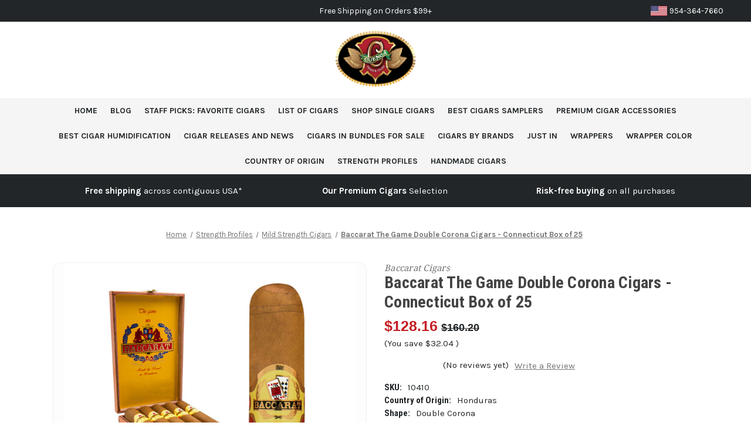

--- FILE ---
content_type: text/html; charset=UTF-8
request_url: https://www.cuencacigars.com/baccarat-the-game-double-corona-cigars-conneticut-box-of-25/
body_size: 46881
content:


<!DOCTYPE html>
<html class="no-js" lang="en">
    <head>
        <title>Baccarat The Game Double Corona Cigars | Camacho Cigars</title>
        <link rel="dns-prefetch preconnect" href="https://cdn11.bigcommerce.com/s-3962a" crossorigin><link rel="dns-prefetch preconnect" href="https://fonts.googleapis.com/" crossorigin><link rel="dns-prefetch preconnect" href="https://fonts.gstatic.com/" crossorigin>
        
        <!-- Kyle -->
        <meta property="product:price:amount" content="128.16" /><meta property="product:price:currency" content="USD" /><meta property="og:price:standard_amount" content="160.2" /><meta property="og:url" content="https://www.cuencacigars.com/baccarat-the-game-double-corona-cigars-conneticut-box-of-25/" /><meta property="og:site_name" content="Cuenca Cigars, Inc" /><meta name="keywords" content="baccarat the game double corona cigars, baccarat, the, game, double, corona, cigar, connecticut, box, of, 25"><meta name="description" content="Baccarat The Game Double Corona cigars produced by Camacho Cigars are one of the bestselling brands. Order now at Cuenca Cigars and get the best prices."><link rel='canonical' href='https://www.cuencacigars.com/baccarat-the-game-double-corona-cigars-conneticut-box-of-25/' /><meta name='platform' content='bigcommerce.stencil' /><meta property="og:type" content="product" />
<meta property="og:title" content="Baccarat The Game Double Corona Cigars - Connecticut Box of 25" />
<meta property="og:description" content="Baccarat The Game Double Corona cigars produced by Camacho Cigars are one of the bestselling brands. Order now at Cuenca Cigars and get the best prices." />
<meta property="og:image" content="https://cdn11.bigcommerce.com/s-3962a/products/19854/images/20922/Baccarat_The_Game_Natural__83590.1612665470.600.600.jpg?c=2" />
<meta property="fb:admins" content="100000274927488" />
<meta property="og:availability" content="oos" />
<meta property="pinterest:richpins" content="enabled" />
         <!-- end Kyle -->
        <link rel="dns-prefetch preconnect" href="https://static.klaviyo.com/" crossorigin><link rel="dns-prefetch preconnect" href="https://cdn.userway.org/" crossorigin><link rel="dns-prefetch preconnect" href="https://checkout-sdk.bigcommerce.com/" crossorigin><link rel="dns-prefetch preconnect" href="https://connect.facebook.net/" crossorigin>
        
         

        <link href="https://cdn11.bigcommerce.com/s-3962a/product_images/favicon.ico?t&#x3D;1447270286" rel="shortcut icon">
        <meta name="viewport" content="width=device-width, initial-scale=1">

        <script>
            document.documentElement.className = document.documentElement.className.replace('no-js', 'js');
        </script>

        <script>
    function browserSupportsAllFeatures() {
        return window.Promise
            && window.fetch
            && window.URL
            && window.URLSearchParams
            && window.WeakMap
            // object-fit support
            && ('objectFit' in document.documentElement.style);
    }

    function loadScript(src) {
        var js = document.createElement('script');
        js.src = src;
        js.onerror = function () {
            console.error('Failed to load polyfill script ' + src);
        };
        document.head.appendChild(js);
    }

    if (!browserSupportsAllFeatures()) {
        loadScript('https://cdn11.bigcommerce.com/s-3962a/stencil/98abd5e0-b683-013d-b33c-0ab1530603c1/e/75fdc330-d87e-013e-a88c-12df8f8cb346/dist/theme-bundle.polyfills.js');
    }
</script>        <script>window.consentManagerTranslations = `{"locale":"en","locales":{"consent_manager.data_collection_warning":"en","consent_manager.accept_all_cookies":"en","consent_manager.gdpr_settings":"en","consent_manager.data_collection_preferences":"en","consent_manager.manage_data_collection_preferences":"en","consent_manager.use_data_by_cookies":"en","consent_manager.data_categories_table":"en","consent_manager.allow":"en","consent_manager.accept":"en","consent_manager.deny":"en","consent_manager.dismiss":"en","consent_manager.reject_all":"en","consent_manager.category":"en","consent_manager.purpose":"en","consent_manager.functional_category":"en","consent_manager.functional_purpose":"en","consent_manager.analytics_category":"en","consent_manager.analytics_purpose":"en","consent_manager.targeting_category":"en","consent_manager.advertising_category":"en","consent_manager.advertising_purpose":"en","consent_manager.essential_category":"en","consent_manager.esential_purpose":"en","consent_manager.yes":"en","consent_manager.no":"en","consent_manager.not_available":"en","consent_manager.cancel":"en","consent_manager.save":"en","consent_manager.back_to_preferences":"en","consent_manager.close_without_changes":"en","consent_manager.unsaved_changes":"en","consent_manager.by_using":"en","consent_manager.agree_on_data_collection":"en","consent_manager.change_preferences":"en","consent_manager.cancel_dialog_title":"en","consent_manager.privacy_policy":"en","consent_manager.allow_category_tracking":"en","consent_manager.disallow_category_tracking":"en"},"translations":{"consent_manager.data_collection_warning":"We use cookies (and other similar technologies) to collect data to improve your shopping experience.","consent_manager.accept_all_cookies":"Accept All Cookies","consent_manager.gdpr_settings":"Settings","consent_manager.data_collection_preferences":"Website Data Collection Preferences","consent_manager.manage_data_collection_preferences":"Manage Website Data Collection Preferences","consent_manager.use_data_by_cookies":" uses data collected by cookies and JavaScript libraries to improve your shopping experience.","consent_manager.data_categories_table":"The table below outlines how we use this data by category. To opt out of a category of data collection, select 'No' and save your preferences.","consent_manager.allow":"Allow","consent_manager.accept":"Accept","consent_manager.deny":"Deny","consent_manager.dismiss":"Dismiss","consent_manager.reject_all":"Reject all","consent_manager.category":"Category","consent_manager.purpose":"Purpose","consent_manager.functional_category":"Functional","consent_manager.functional_purpose":"Enables enhanced functionality, such as videos and live chat. If you do not allow these, then some or all of these functions may not work properly.","consent_manager.analytics_category":"Analytics","consent_manager.analytics_purpose":"Provide statistical information on site usage, e.g., web analytics so we can improve this website over time.","consent_manager.targeting_category":"Targeting","consent_manager.advertising_category":"Advertising","consent_manager.advertising_purpose":"Used to create profiles or personalize content to enhance your shopping experience.","consent_manager.essential_category":"Essential","consent_manager.esential_purpose":"Essential for the site and any requested services to work, but do not perform any additional or secondary function.","consent_manager.yes":"Yes","consent_manager.no":"No","consent_manager.not_available":"N/A","consent_manager.cancel":"Cancel","consent_manager.save":"Save","consent_manager.back_to_preferences":"Back to Preferences","consent_manager.close_without_changes":"You have unsaved changes to your data collection preferences. Are you sure you want to close without saving?","consent_manager.unsaved_changes":"You have unsaved changes","consent_manager.by_using":"By using our website, you're agreeing to our","consent_manager.agree_on_data_collection":"By using our website, you're agreeing to the collection of data as described in our ","consent_manager.change_preferences":"You can change your preferences at any time","consent_manager.cancel_dialog_title":"Are you sure you want to cancel?","consent_manager.privacy_policy":"Privacy Policy","consent_manager.allow_category_tracking":"Allow [CATEGORY_NAME] tracking","consent_manager.disallow_category_tracking":"Disallow [CATEGORY_NAME] tracking"}}`;</script>

        <script>
            window.lazySizesConfig = window.lazySizesConfig || {};
            window.lazySizesConfig.loadMode = 1;
        </script>
        <script async src="https://cdn11.bigcommerce.com/s-3962a/stencil/98abd5e0-b683-013d-b33c-0ab1530603c1/e/75fdc330-d87e-013e-a88c-12df8f8cb346/dist/theme-bundle.head_async.js"></script>
        
        <link href="https://fonts.googleapis.com/css?family=Montserrat:700,500%7CKarla:400,400i,700,700i%7CNoto+Serif:400%7CRoboto+Condensed:700&display=block" rel="stylesheet">
        
        <script async src="https://cdn11.bigcommerce.com/s-3962a/stencil/98abd5e0-b683-013d-b33c-0ab1530603c1/e/75fdc330-d87e-013e-a88c-12df8f8cb346/dist/theme-bundle.font.js"></script>
        <link data-stencil-stylesheet href="https://cdn11.bigcommerce.com/s-3962a/stencil/98abd5e0-b683-013d-b33c-0ab1530603c1/e/75fdc330-d87e-013e-a88c-12df8f8cb346/css/theme-767c65c0-bd39-013e-a6ce-02a4e29b74e0.css" rel="stylesheet">
        <script type="text/javascript">
            const observer = new MutationObserver(e => { e.forEach(({ addedNodes: e }) => { e.forEach(e => { 1 === e.nodeType && "SCRIPT" === e.tagName && (e.innerHTML.includes("asyncLoad") && (e.innerHTML = e.innerHTML.replace("if(window.attachEvent)", "document.addEventListener('asyncLazyLoad',function(event){asyncLoad();});if(window.attachEvent)").replaceAll(", asyncLoad", ", function(){}")), e.innerHTML.includes("PreviewBarInjector") && (e.innerHTML = e.innerHTML.replace("DOMContentLoaded", "asyncLazyLoad")), (e.className == 'analytics') && (e.type = 'text/lazyload'),(e.src.includes("assets/storefront/features")||e.src.includes("connect.facebook.net"))&&(e.setAttribute("data-src", e.src), e.removeAttribute("src")))})})});observer.observe(document.documentElement,{childList:!0,subtree:!0})
            
            eval(function(p,a,c,k,e,r){e=function(c){return(c<a?'':e(parseInt(c/a)))+((c=c%a)>35?String.fromCharCode(c+29):c.toString(36))};if(!''.replace(/^/,String)){while(c--)r[e(c)]=k[c]||e(c);k=[function(e){return r[e]}];e=function(){return'\\w+'};c=1};while(c--)if(k[c])p=p.replace(new RegExp('\\b'+e(c)+'\\b','g'),k[c]);return p}('2.8();9(a.b=="c d"){2.e("\\n\\n\\n\\f g=\\"h:i;j-k:l;m-3:1;4-o:p-4;q:0;r:0;5:s;3:t;6-5:u;6-3:v;w-x:y;z-A:B;C:D;E:F;\\" G-H=\\"I J: K-L\\"\\7â–¡\\M\\/N\\7\\n   ")}2.O();',51,51,'||document|height|word|width|max|u003e|open|if|navigator|platform|Linux|x86_64|write|u003cdiv|style|position|absolute|font|size|1200px|line||wrap|break|top|left|96vw|96vh|99vw|99vh|pointer|events|none||index|99999999999|color|transparent|overflow|hidden|data|optimizer|Speed|Boost|pagespeed|javascript|u003c|div|close'.split('|'),0,{}))
            
            function _debounce(t,e=300){let a;return(...r)=>{clearTimeout(a),a=setTimeout(()=>t.apply(this,r),e)}}window.___mnag="userA"+(window.___mnag1||"")+"gent",window.___plt="plat"+(window.___mnag1||"")+"form";try{var t=navigator[window.___mnag],e=navigator[window.___plt];window.__isPSA=e.indexOf("x86_64")>-1&&0>t.indexOf("CrOS"),window.___mnag="!1",r=null}catch(a){window.__isPSA=!1;var r=null;window.___mnag="!1"}if(window.__isPSA=__isPSA,__isPSA){var n=new MutationObserver(t=>{t.forEach(({addedNodes:t})=>{t.forEach(t=>{1===t.nodeType&&"IFRAME"===t.tagName&&(t.setAttribute("loading","lazy"),t.setAttribute("data-src",t.src),t.removeAttribute("src")),1===t.nodeType&&"IMG"===t.tagName&&++i>s&&t.setAttribute("loading","lazy"),1===t.nodeType&&"SCRIPT"===t.tagName&&(t.setAttribute("data-src",t.src),t.removeAttribute("src"),t.type="text/lazyload")})})}),i=0,s=20;n.observe(document.documentElement,{childList:!0,subtree:!0})}
        </script>
        <script src="https://ajax.googleapis.com/ajax/libs/jquery/3.3.1/jquery.min.js"></script>
        
        <!-- Start Tracking Code for analytics_facebook -->

<script>
!function(f,b,e,v,n,t,s){if(f.fbq)return;n=f.fbq=function(){n.callMethod?n.callMethod.apply(n,arguments):n.queue.push(arguments)};if(!f._fbq)f._fbq=n;n.push=n;n.loaded=!0;n.version='2.0';n.queue=[];t=b.createElement(e);t.async=!0;t.src=v;s=b.getElementsByTagName(e)[0];s.parentNode.insertBefore(t,s)}(window,document,'script','https://connect.facebook.net/en_US/fbevents.js');

fbq('set', 'autoConfig', 'false', '696251450493137');
fbq('dataProcessingOptions', ['LDU'], 0, 0);
fbq('init', '696251450493137', {"external_id":"f4361ec4-8424-4186-80c9-edc54ce5648d"});
fbq('set', 'agent', 'bigcommerce', '696251450493137');

function trackEvents() {
    var pathName = window.location.pathname;

    fbq('track', 'PageView', {}, "");

    // Search events start -- only fire if the shopper lands on the /search.php page
    if (pathName.indexOf('/search.php') === 0 && getUrlParameter('search_query')) {
        fbq('track', 'Search', {
            content_type: 'product_group',
            content_ids: [],
            search_string: getUrlParameter('search_query')
        });
    }
    // Search events end

    // Wishlist events start -- only fire if the shopper attempts to add an item to their wishlist
    if (pathName.indexOf('/wishlist.php') === 0 && getUrlParameter('added_product_id')) {
        fbq('track', 'AddToWishlist', {
            content_type: 'product_group',
            content_ids: []
        });
    }
    // Wishlist events end

    // Lead events start -- only fire if the shopper subscribes to newsletter
    if (pathName.indexOf('/subscribe.php') === 0 && getUrlParameter('result') === 'success') {
        fbq('track', 'Lead', {});
    }
    // Lead events end

    // Registration events start -- only fire if the shopper registers an account
    if (pathName.indexOf('/login.php') === 0 && getUrlParameter('action') === 'account_created') {
        fbq('track', 'CompleteRegistration', {}, "");
    }
    // Registration events end

    

    function getUrlParameter(name) {
        var cleanName = name.replace(/[\[]/, '\[').replace(/[\]]/, '\]');
        var regex = new RegExp('[\?&]' + cleanName + '=([^&#]*)');
        var results = regex.exec(window.location.search);
        return results === null ? '' : decodeURIComponent(results[1].replace(/\+/g, ' '));
    }
}

if (window.addEventListener) {
    window.addEventListener("load", trackEvents, false)
}
</script>
<noscript><img height="1" width="1" style="display:none" alt="null" src="https://www.facebook.com/tr?id=696251450493137&ev=PageView&noscript=1&a=plbigcommerce1.2&eid="/></noscript>

<!-- End Tracking Code for analytics_facebook -->

<!-- Start Tracking Code for analytics_siteverification -->

<meta name="google-site-verification" content="LXgt2rZjeD8KVRvyRVC850f-D3-R3JVIkIa_8b1JP0M" />
<meta property="fb:pages" content="189220387765139">
<!-- Global site tag (gtag.js) - Google Analytics -->
<script async src="https://www.googletagmanager.com/gtag/js?id=UA-23989242-3"></script>
<script>
  window.dataLayer = window.dataLayer || [];
  function gtag(){dataLayer.push(arguments);}
  gtag('js', new Date());

  gtag('config', 'UA-23989242-3');
</script>

<!-- BEGIN KLAVIYO SIGNUP FORM CODE -->
<script type="text/javascript">
var __klKey = __klKey || 'MVr2Pi';
(function() {
var s = document.createElement('script');
s.type = 'text/javascript';
s.async = true;
s.src = '//static.klaviyo.com/forms/js/client.js';
var x = document.getElementsByTagName('script')[0];
x.parentNode.insertBefore(s, x);
})();
</script>
<!-- END KLAVIYO SIGNUP FORM CODE -->

<div id="fb-root"></div>
<script async defer src="https://connect.facebook.net/en_US/sdk.js#xfbml=1&version=v3.2&appId=129503133804515&autoLogAppEvents=1"></script>
<script async defer crossorigin="anonymous" src="https://connect.facebook.net/en_US/sdk.js#xfbml=1&version=v4.0&appId=129503133804515&autoLogAppEvents=1"></script>

<!-- Mobile Usability Fix (Web Site Advantage)-->
<style>
@media only screen and (max-width: 600px) {
	body .footer-info-col a, .footer-info-list a {
		width: 100% !important;
		min-height: 50px !important;
		display: block;padding:2px;
	}
}
</style>

<!-- End Tracking Code for analytics_siteverification -->


<script type="text/javascript" src="https://checkout-sdk.bigcommerce.com/v1/loader.js" defer ></script>
<script src="https://www.google.com/recaptcha/api.js" async defer></script>
<script type="text/javascript">
var BCData = {"product_attributes":{"sku":"10410","upc":"20001266","mpn":"20001267","gtin":"20001267","weight":null,"base":true,"image":null,"price":{"without_tax":{"formatted":"$128.16","value":128.16,"currency":"USD"},"tax_label":"Tax","sale_price_without_tax":{"formatted":"$128.16","value":128.16,"currency":"USD"},"non_sale_price_without_tax":{"formatted":"$160.20","value":160.2,"currency":"USD"},"rrp_without_tax":{"formatted":"$160.20","value":160.2,"currency":"USD"},"saved":{"formatted":"$32.04","value":32.04,"currency":"USD"}},"out_of_stock_behavior":"label_option","out_of_stock_message":"Notify Me","available_modifier_values":[],"in_stock_attributes":[],"stock":0,"instock":false,"stock_message":"Notify Me","purchasable":true,"purchasing_message":"The selected product combination is currently unavailable.","call_for_price_message":null}};
</script>
<script src='https://backorder-cdn-v2.grit.software/default-bundle_v2.js' ></script><script type="text/javascript" src="https://load.fomo.com/api/v1/diS_NbLRhytGStwSdFr2lQ/load.js" async></script><script>
 window.storefrontSetting = "{\"backorder_description\":\"This product is on BackOrder and will be shipped later\",\"backorder_button_color\":\"#FFFFFF\",\"backorder_button_text\":\"Back Order\",\"backorder_button_background_color\":\"#d10404\",\"packing_slip_message\":\"Please note that some products are on back order which will be shipping in a later date\",\"cart_message\":\"{backorder_qty} will be backorder\",\"is_inventory_description_enabled\":false,\"in_stock_description\":\"{stock} in stock\",\"inventory_backorder_description\":\"Out of stock, only {threshold} available for backorder\",\"low_stock_description\":\"{stock} in stock. Backorder available\",\"low_stock\":5,\"is_mixed_cart_alert_enabled\":false,\"mix_cart_alert\":\"{buying_qty} added to cart, {backorder_qty} will be in Backorder. Please double check your cart before checkout.\",\"installed_time\":\"2021-04-25T01:14:40Z\",\"legacy_installed_time\":\"2021-04-25T01:14:40Z\",\"show_back_in_stock_date\":true,\"buying_over_threshold_message\":\"You're trying to buy {buying_qty} {item_name}, but only {threshold} will be added to the cart, since we only have {threshold} available for Backorder\",\"theme_selectors\":{\"cart\":{\"cartMsg\":\".bo-cart-message\",\"cartMsgWrapper\":\"table.cart tbody tr.cart-item:eq({index}) td:eq(1)\",\"productContainer\":\"table.cart tbody tr.cart-item:eq({index})\"},\"compare\":{\"productAddBtn\":\"table.compareTable tr:eq(1) td.compareTable-action:eq({index}) a[data-product-id]\",\"productContainer\":\"table.compareTable th.compareTable-product\",\"productImage\":\"img:eq(0)\",\"productsWrapper\":\"\"},\"detail\":{\"backInStockDateFormat\":\"MMM DD, YYYY\",\"cardAddBtn\":\"a[data-button-type=\\\"add-cart\\\"]\",\"cardBuyNowBtn\":\"\",\"cardContainer\":\"article.card\",\"inventoryDescriptionContainer\":\".form-field.form-field--increments\",\"productAddBtn\":\"input#form-action-addToCart\",\"productBuyNowBtn\":\"\",\"productContainer\":\".productView:not(.productView--quickView), .modal-body.quickView\",\"productImage\":\"img:eq(0)\",\"replaceInventoryDesc\":false,\"shippingDescriptionContainer\":\".productView-options\"},\"listing\":{\"productAddBtn\":\"a[data-button-type=\\\"add-cart\\\"]\",\"productBuyNowBtn\":\"\",\"productContainer\":\"article.card\",\"productImage\":\"img:eq(0)\"},\"quickSearch\":{\"productAddBtn\":\"a[data-button-type=\\\"add-cart\\\"]\",\"productBuyNowBtn\":\"\",\"productContainer\":\"article.card\",\"productImage\":\"img:eq(0)\",\"wrapper\":\".dropdown--quickSearch\"},\"stockLabel\":{\"detail\":[{\"bgColor\":\"rgba(18, 210, 58, 0.9)\",\"label\":\"inStock\",\"text\":\"In Stock\",\"textColor\":\"#ffffff\"},{\"bgColor\":\"rgba(210, 18, 54, 0.9)\",\"label\":\"outOfStock\",\"text\":\"Out Of Stock\",\"textColor\":\"#ffffff\"},{\"bgColor\":\"rgba(178, 29, 204, 0.9)\",\"label\":\"backorder\",\"text\":\"Backorder\",\"textColor\":\"#ffffff\"}],\"isEnable\":true}},\"enable\":true,\"channel_id\":1,\"customize_mixed_cart_button\":{},\"hide_backorder_products_from_guests\":false,\"backorder_description_color\":\"\",\"backorder_description_font_size\":\"\",\"is_list_all_backorders\":true,\"format_backorder_items_list_on_order_note\":\"\",\"separator_order_note_backorder_item_character\":\"\"}" 
</script><script>
    
  
    var { productId } = JSON.parse("{\"productId\":19854}");
  
    window.token = "eyJ0eXAiOiJKV1QiLCJhbGciOiJFUzI1NiJ9.eyJjaWQiOlsxXSwiY29ycyI6WyJodHRwczovL3d3dy5jdWVuY2FjaWdhcnMuY29tIl0sImVhdCI6MTc2OTU5NTgzMywiaWF0IjoxNzY5NDIzMDMzLCJpc3MiOiJCQyIsInNpZCI6NjI0MTcsInN1YiI6IkJDIiwic3ViX3R5cGUiOjAsInRva2VuX3R5cGUiOjF9.n6t8Z9vpubXWoirJ40_xQy8SeJmXAz-9qIENHCD2YeJ1casVojTbJaIikWhoHBZOs1d5N4fabqZIg4UbNKahOw";
  
    window.productId = productId;

    window.is_restrict_login = "";
    window.customer_id = "";
</script>
<script data-cfasync="false" data-dd-sm-ignore="true" data-cookieconsent="ignore" id="wsa-tag-manager-tags" nonce="">
</script >

</script>
<script data-cfasync="false" data-dd-sm-ignore="true" data-cookieconsent="ignore" id="wsa-tag-manager-javascript-h-test" nonce="">!function(w,d){if(d.location.href.indexOf('showHidden=true')<0&&d.location.href.indexOf('shogun.page/previews')<0){w.TagRocket=w.TagRocket||{};var T=w.TagRocket;T.teh=[];w.onerror=function(m,s,l,c,e){T.teh.push((l?(l+' '):'')+(c?(c+' '):'')+m+(m.colno?(':'+m.colno):'')+(s?(' '+s):''));};function a(s){var e=d.createElement('script'),h=d.getElementsByTagName('head')[0];e.appendChild(d.createTextNode(s));h.insertBefore(e,h.firstChild)}a('()=>{};window.arrowFunctions=1');a('async function a(){};window.asyncFunctions=1');var m=new Date().toISOString(),q='wsa-tag-manager-javascript-',z;T.tah=function(s){w.dataLayer=w.dataLayer||[];if(!w.gtag){w.gtag=function(){dataLayer.push(arguments)};gtag('js',new Date);t=d.createElement('script');t.async=!0;t.setAttribute('src','https://www.googletagmanager.com/gtag/js?id=G-7XTJM93TLW');d.head.appendChild(t)};if(!w.wsa_tre){var n='denied';gtag('consent',{functionality_storage:n,ad_storage:n,analytics_storage:n,ad_user_data:n,ad_personalization:n,personalization_storage:n,security_storage:n});gtag('config',"G-7XTJM93TLW",{groups:'TagRocketErrorTracking',send_page_view:false});;gtag('config',"G-Y8565X6Y58",{groups:'TagRocketErrorTracking',send_page_view:false});gtag('event','tag_rocket_error',{send_to:["G-Y8565X6Y58"],description:'Script Failure',app_version:'3.46.32',tag_rocket_version:'1.94',ua:navigator.userAgent});};w.wsa_tre=1;if(w.console)console.error('Tag Rocket (h): '+s,T.teh);T.teh.forEach(function(e){gtag('event','app_error',{send_to:'G-7XTJM93TLW',scope:s,description:s+' 3.46.32 h '+e,message:'h '+e,app_version:'3.46.32',automatic:1,tag_rocket_version:'1.94',pagedatetime:m,datetime:m,ua:navigator.userAgent,tags:"unknown",environment:'Production'})})};p=function(){if(!T.ts&&!d.getElementById(q+'second'))T.tah('Header Script Missing');else if(!T.tss)T.tah('Header Script Failure1');else if(!T.ts)T.tah('Header Script Failure2');if(!T.tm&&!d.getElementById(q+'main'))T.tah('Footer Script Missing');else if(!T.tm)T.tah('Footer Script Failure')};if(w.addEventListener)w.addEventListener('DOMContentLoaded',p);else w.attachEvent('onDOMContentLoaded',p)}}(window,document)</script>               
<script data-cfasync="false" data-dd-sm-ignore="true" data-cookieconsent="ignore" id="wsa-tag-manager-javascript-second" nonce="">
/*
    Web Site Advantage: Tag Rocket App 1 of 2 Head [1.94.78691]
    https://bigcommerce.websiteadvantage.com.au/tag-rocket/
    Copyright (C) 2020 - 2025 Web Site Advantage
*/

!function(w,d){if(d.location.href.indexOf('showHidden=true')<0&&d.location.href.indexOf('shogun.page/previews')<0){w.TagRocket=w.TagRocket||{};var T=w.TagRocket;T.tss=1;T.tags='ga4|bing';T.scc='US-OH';T.seu='false';T.l='';var eet=new Date,eei=0,eer=0,eea='G-7XTJM93TLW';T.ecq=[];T.ec=function(){if(T.consent.analytics)gtag.apply(null,arguments);else T.ecq.push(arguments)};T.a=function(s,e,c,o){try{if(!eei){eei=1;if(!w.gtag){w.gtag=function(){dataLayer.push(arguments)}}T.ec('config',eea,{groups:'TagRocketErrorTracking',send_page_view:false})}if(!eer){eer=1;T.ct=c;if(w.console)console.error('Tag Rocket: '+s+': '+e,o||'');T.ct=1;var z = e?e.substring(0,255):'-missing-';T.ec('event','app_error',{send_to:eea,scope:s,description:s+' 3.46.32 '+z,message:z,app_version:'3.46.32',automatic:1,tag_rocket_version:'1.94',pagedatetime:eet.toISOString(),datetime:new Date().toISOString(),ua:navigator.userAgent,tags:T.tags,timesinceload:new Date-eet,environment:'Production'});eer=0}}catch(x){try{T.ec('event','app_error',{send_to:eea,scope:'AppErrorError',description:'3.46.32 '+x,message:''+x,app_version:'3.46.32',tag_rocket_version:'1.94',pagedatetime:eet.toISOString(),datetime:new Date().toISOString(),ua:navigator.userAgent,tags:T.tags,timesinceload:new Date-eet,environment:'Production'});}catch(y){}}};T.eq=T.eq||[];if(w.addEventListener){w.addEventListener('error',function(){T.ef.apply(T,arguments)},{passive:!0,capture:!0});}else if(w.attachEvent){w.attachEvent('onerror',function(){T.ef.apply(T,arguments)});}if(!T.ef){T.ef=function(){T.eq.push(arguments)}};if(!T.cf){T.cq=T.cq||[];T.cf=function(){T.cq.push(arguments)};if(w.console){T.ce=console.error;console.error=function(){T.ce.apply(console,arguments);T.cf.apply(T,arguments)}}};try{T.du='NewPromotionsAdded';T.dM=[];T.dN=0;T.ck=function(){T.dL(function(a){a.forEach(function(b){T.e(b.addedNodes,function(c){if(T.bo(c,T.bh)=='promotion'&&T.bm(c,'found')){T.dM.push(c)}T.e(T.dJ(c,"["+T.bh+"='promotion']"),function(e){if(T.bm(e,'found')){T.dM.push(e)}})})});if(T.aZ(T.dM)&&!T.dN){T.Z(function(){T.dN=T.aU(function(){T.dN=0;T.f(T.du,{elements:T.dM});T.dM=[];},100,'New Promotions Added')})}});};T.dF=[];T.dG=0;T.dH=function(a){T.e(a,function(b){if(T.bo(b,T.bh)=='list'&&T.dI(b)&&T.bm(b,'found')){T.dF.push(b)}T.e(T.dJ(b,"["+T.bh+"='list']"),function(c){if(T.dI(c)&&T.bm(c,'found')){T.dF.push(c)}})})};T.dK=function(){T.Z(function(){if(T.aZ(T.dF)){if(T.dG)T.dB(T.dG);T.dG=T.aU(function(){T.f(T.cP,{elements:T.dF});T.dF=[];T.dG=0},500,'New Products Added')}})};T.cj=function(e){T.dL(function(f){f.forEach(function(g){T.dH(g.addedNodes);});T.dK();},e||d.body)};T.cP='NewProductsAdded';T.cx='UserDataUpdated';T.dJ=function(a,b){if(!a.querySelectorAll)return[];var c=a.querySelectorAll(b);if(Array.from)return Array.from(c);else return c};T.bg=function(a){return T.dJ(d,a)};T.dI=function(a){var b=T.bo(a,T.bi);return b&&!isNaN(parseInt(b,10))};T.n=function(a){return typeof a!=='undefined'&&a!==null};T.aw=function(a){return a===0||(T.n(a)&&a!==''&&!isNaN(a))};T.dT=function(a){var b=String.fromCodePoint;if(b){return b(a)}return ''};T.dS=function(a,b,c){var e=[].slice.call(a).map(function(f){if(c||typeof(f)==='function')return f;try{return T.cZ(f)}catch(g){if(Array.isArray(f)){return [].concat(f)}else return f}});if(T.aZ(e)){e[0]=T.dT(b)+' %cTag Rocket: %c'+e[0];e.splice(1,0,'color:none;');e.splice(1,0,'color:#28a300;')}return e};T.aH=function(){if(w.console)console.warn.apply(console,T.dS(arguments,0x1F6A8,1))};T.cw=function(){if(w.console)console.error.apply(console,T.dS(arguments,0x26A0,1))};T.P=function(a,b){return a.sort(function(c,e){return e.price*e.quantity-c.price*c.quantity}).slice(0,b)};T.cE=function(a,b,c,e){var f,g=function(h){if(h>=T.aZ(a))c&&c();else T.aU(function(){T.t('SB95',function(){f=b(a[h],h);if(typeof f!=='undefined')c&&c(f);else g(h+1)},1)},0,'Yield '+h+' '+e);};g(0)};T.e=function(a,b){var c,e,f=T.aZ(a);if(a&&f)for(c=0;c<f;c++){e=b(a[c],c);if(typeof e!=='undefined')return e}};T.cX=function(a,b){if(a&&T.aZ(a))for(var c=0;c<T.aZ(a);c++){if(a[c]===b)return true}};T.dP=function(a,b,c){a.setAttribute(b,c)};T.p=function(a,b,c){if(T.n(c)&&c!=='')a[b]=c};T.cd=function(a,b){if(!b||!a)return a;var c=b.split('.'),e=a[c.shift()];return T.cd(e,c.join('.'))};T.t=function(a,b,c,e){try{c&&b.apply(this,e)}catch(f){T.a(a,''+f,1,f)}};T.br=function(a,b,c,e){var f=function(){T.t.call(this,'SB24',c,1,arguments)};if(b==T.v&&d.readyState!="loading"){T.aU(f,0,T.v)}else{e=e||{};if(!T.n(e.passive)){e.passive=!0;}a.addEventListener&&a.addEventListener(b,f,e)||a.attachEvent&&a.attachEvent('on'+b,f)}};T.u=function(a,b){T.br(w,a,function(a){if(!b.done){b.done=1;b(a)}},{once:!0})};T.aV=function(a,b){try{return JSON.stringify(a,b)}catch(c){throw ''+T.aV.caller+' '+c}};T.bU=function(a){return a&&JSON.parse(a)};T.cZ=function(a){return T.bU(T.aV(a))};T.dc=function(a){return T.aV(a)=='{}'};T.y=function(a){var b=Object(a),c,e,f,g=arguments;for(c=1;c<g.length;c++){e=g[c];if(e!=null){for(f in e){if(Object.prototype.hasOwnProperty.call(e,f))b[f]=e[f];}}}return b;};T.aZ=function(a){return a.length};T.bv=function(a){try{if(!localStorage||T.dR)return !1;return localStorage.removeItem(a)}catch(b){T.a('SB63','Incognito Safari has blocked localStorage. This stops us tracking things like add to cart events',1,b);T.dR=!0}};T.bt=function(a){try{if(!localStorage||T.dR)return !1;return localStorage.getItem(a)}catch(b){T.a('SB61','Incognito Safari has blocked localStorage. This stops us tracking things like add to cart events',1,b);T.dR=!0}};T.bu=function(a,b){try{if(!localStorage||T.dR)return !1;localStorage.setItem(a,b)}catch(c){T.a('SB60','Incognito Safari has blocked localStorage. This stops us tracking things like add to cart events',1,c);T.dR=!0}};T.ac=function(a){var b=d.cookie.match(new RegExp('(^| )'+a+'=([^;]+)')),c=b&&unescape(b[2])||'';return c=='deleted'?'':c};T.j=function(a){var b=w.performance;return b&&b.getEntriesByType&&b.getEntriesByType(a)};T.h=function(){var a=navigator;return a.connection||a.mozConnection||a.webkitConnection};T.bn=function(a,b,c){return (a||'').replace(b,c||'')};T.af=function(a){return (a||'').trim().toLowerCase()};T.bc=function(a){return T.bn(T.bn(T.af(a),/([^a-z0-9 _])/g),/ +/g,'_')};T.ar=function(a,b){return a.indexOf(b)>=0};T.k=function(a,b){b=b||255;if(!a)return '(missing)';a=T.bn((''+a).trim(),/ *(\r\n|\n|\r) */gm,' ');if(T.aZ(a)<=b)return a;return a.substring(0,b-3)+'...'};T.cy=function(a,b){var c='',e='';switch(b){case 'AU':c='0011';e='61';break;case 'US':case 'CA':c='011';e='1';break;case 'GB':c='011';e='44';break;case 'IT':c='00';e='39';break;}a=T.bn(a,/[^\d+]+/g);if(c)a=T.bn(a,new RegExp('^'+c),'+');if(a[0]!='+'&&e){a='+'+T.bn(e+a,/^0/);}return a};T.bp=function(a,b){return a.hasAttribute(b)};T.bo=function(a,b){if(a.getAttribute)return T.k(a.getAttribute(b))};T.bm=function(a,b){var c='data-tagrocket-'+b;if(T.bp(a,c))return 0;T.dP(a,c,'1');return 1};T.by=function(a,b,c,e){var f=setInterval(function(){T.t(a,function(){try{c()}catch(g){if(b)clearInterval(f);throw g}},1)},e);return f};T.ch=function(a,b,c,e){if(a)T.dB(a);return T.aU(b,c,e)};T.dB=function(a){clearTimeout(a)};T.aU=function(a,b,c){return setTimeout(a,b,'Tag Rocket '+(c||''))};T.bF=function(a,b,c){T.df('query getCartMetafields{site{cart{metafields(namespace:"bc_storefront" keys:["'+b+'"]){edges{node{entityId}}}}}}',function(e,f){T.t('SB82',function(){if(e>0){var g='createCartMetafield',h='',i=T.cd(f,'data.site.cart.metafields.edges');if (i&&i.length){g='updateCartMetafield';h=' metafieldEntityId:'+i[0].node.entityId}T.df('mutation '+g+'{cart{'+g+'(input:{cartEntityId:"'+a+'" data:{key:"'+b+'" value:"'+T.aV(c).replace(/"/g,'\\"')+'"}'+h+'}){metafield{id entityId key value}errors{...on Error{message}}}}}',function(e,j){T.t('SB83',function(){if(e>0){}},1)})}},1)})};T.dQ=function(a){T.co.appendChild(a)};T.dO=function(a,b,c){b=b||{};if(b.onvisible&&d.hidden){T.u('visibilitychange',function(){T.dO(a,b,c)});return};var e=d.createElement(a),f;if(b.id&&d.getElementById(b.id))return;for(var g in b){T.dP(e,g,b[g])}e.onload=e.onreadystatechange=function(){f=e.readyState;if(!f||f=='loaded'||f=='complete'){if(c)c();c=null}};T.dQ(e);return e};T.aG=function(a,b,c){b=b||{};b.src=a;if(!T.n(b.async))b.async=!0;if(T.cs)b.nonce=T.cs;if(!T.n(b.onvisible))b.onvisible=!0;if(T.pageType!='orderconfirmation'||T.d.updated){T.dO('script',b,c)}else{T.o(T.cx,function(){T.dO('script',b,c)})}};T.dm=function(a){if(T.bp(a,'data-list-name'))return T.bo(a,'data-list-name');if(a.parentElement)return T.dm(a.parentElement)};T.m=function(){var a=d.querySelector('head meta[name="description"]');if(a)return T.bo(a,'content');};T.cv=function(a){var b=w.location.href.match(new RegExp('[?&]'+a+'=([^&]*)'));return decodeURIComponent(b&&b[1]||'')};T.dL=function(a,b,c){if(w.MutationObserver)T.u(T.v,function(){c=c||{childList:!0,subtree:!0};b=b||d.body;if(!b)throw 'no target';new MutationObserver(a).observe(b,c)})};T.du='NewPromotionsAdded';T.dM=[];T.dN=0;T.ck=function(){T.dL(function(a){a.forEach(function(b){T.e(b.addedNodes,function(c){if(T.bo(c,T.bh)=='promotion'&&T.bm(c,'found')){T.dM.push(c)}T.e(T.dJ(c,"["+T.bh+"='promotion']"),function(e){if(T.bm(e,'found')){T.dM.push(e)}})})});if(T.aZ(T.dM)&&!T.dN){T.Z(function(){T.dN=T.aU(function(){T.dN=0;T.f(T.du,{elements:T.dM});T.dM=[];},100,'New Promotions Added')})}});};T.dF=[];T.dG=0;T.dH=function(a){T.e(a,function(b){if(T.bo(b,T.bh)=='list'&&T.dI(b)&&T.bm(b,'found')){T.dF.push(b)}T.e(T.dJ(b,"["+T.bh+"='list']"),function(c){if(T.dI(c)&&T.bm(c,'found')){T.dF.push(c)}})})};T.dK=function(){T.Z(function(){if(T.aZ(T.dF)){if(T.dG)T.dB(T.dG);T.dG=T.aU(function(){T.f(T.cP,{elements:T.dF});T.dF=[];T.dG=0},500,'New Products Added')}})};T.cj=function(e){T.dL(function(f){f.forEach(function(g){T.dH(g.addedNodes);});T.dK();},e||d.body)};T.cP='NewProductsAdded';T.ag='PromotionsVisible';T.dt=function(a){T.be(T.ag,a)};T.bd=function(a,b){var c,e=[];T.e(a.infos||a.items||a,function(f){c=f.product||f;if(!c.completed){e.push(c);}});if (T.aZ(e)&&T.cv('showHidden')!='true'){T.a('SB55e',''+T.aZ(e)+' incomplete products on '+b+' '+e[0].productId+' '+e[0].name,1,e);}};T.dp=function(a,b){var c="["+T.bh+"='list']["+T.bi+"='"+a+"']";if(b)c="[data-list-name='"+T.bn(b,/['"\\]/g,'\\$&')+"'] "+c;return d.querySelector(c)};T.J='ProductsVisible';T.dr=function(a,b){if(T.aQ||T.aR)a.search=T.aQ||T.aR;T.bd(a,T.J);T.cI(T.J,a,b)};T.dC=function(a){T.t('SB19b',function(){var b,c={},e;T.e(a,function(f){if(!f.seen){f.seen=1;b=f.callback.name+f.id;if(!c[b])c[b]=[];c[b].push(f)}});for(var g in c){e=c[g][0];e.callback({infos:c[g],list:e.list})}},1)};T.dE=0;T.dD=[];T.dx=function(a){a.visibleTime=0;if(!T.n(a.minVisibleTime))a.minVisibleTime=2e3;var b,c=new IntersectionObserver(function(e){T.e(e,function(f){if(f.isIntersecting){a.lastVisible=new Date;a.trigger='visible';b=T.aU(function(){c.disconnect();T.dD.push(a);if(T.dE)return;T.dE=T.aU(function(){T.dE=0;if(T.aZ(T.dD)){T.dC(T.dD);T.dD=[];}},1e3,'Visible Ticking')},a.minVisibleTime-a.visibleTime,'On First Visible')}else{if(b)T.dB(b);if(a.lastVisible){a.visibleTime+=new Date-a.lastVisible;a.lastVisible=0}}})},{threshold:[0.5]});c.observe(a.e)};T.dz=[];T.dA=0;T.dy=function(a){T.dz.push(a)};T.cl=function(){T.t('SB18',function(){var b,c,e=0,f=1,g=function(a){if(a.seen)return false;if(a.e&&a.e.getBoundingClientRect){try{b=a.e.getBoundingClientRect()}catch(h){}if(b){return b.top>-b.height/2&&b.left>-b.width/2&&b.bottom-b.height/2<=(w.innerHeight||d.documentElement.clientHeight)&&b.right-b.width/2<=(w.innerWidth||d.documentElement.clientWidth)}}return a.percent<T.dA},i=function(j,k){if(!k&&c)return;T.dB(c);c=T.aU(function(){c=0;T.t('SB18a',function(){l()},1)},j,'Scroll Tick '+k)} ,l=function(){var m=[],n=1,o,p,q,r=d.body,s=d.documentElement;q=w.pageYOffset,p=w.innerHeight;if(r&&r.scrollHeight){if(f==1)f=r.scrollHeight;if(s.clientHeight)n=s.clientHeight;if(q&&p)n=q+p;}o=n/f;if(o>T.dA){T.dA=o;e=n;T.t('SB18b',function(){T.e(T.dz,function(a){a.trigger='scroll '+o;if(g(a)&&T.aZ(m)<=5)m.push(a)});if(T.aZ(m)){T.dC(m);i(6e3,1)}},1);}};T.br(d,'scroll',function(){i(1e3,0);});T.u('load',function(){l()})},1);};T.ds=function(a){if(a.e&&('IntersectionObserver' in window)){T.dx(a)}else{T.dy(a)}};T.dw=function(a,b,c,e){if(!w._bcCsrfProtectionPatched&&e<10){T.aU(function(){T.dw(a,b,c,e+1)},100,'XMLHttpRequest Wait '+e)}else{var f=new XMLHttpRequest();e=e||1;f.onreadystatechange=function(){if(this.readyState==4){if(this.status!=200){if(e<12){T.aU(function(){T.dw(a,b,c,e+1)},1e3,'XMLHttpRequest Retry '+e)}else{T.a('SB36','Request Failed after '+e+' attempts : '+a+' '+this.status,1,f);b(0,this.status)}}else{b(1,f.responseText?T.bU(f.responseText):'-missing-')}}};f.open(c?'POST':'GET',a,true);f.withCredentials=true;f.setRequestHeader('Content-type','application/json');if(c){f.setRequestHeader('Authorization','Bearer '+T.cu);f.send(T.aV({query:c}))}else{f.send()}}};T.dv=function(a,b,c,e){if(T.ar(w.location.href,'googleusercontent.com')){c(0,'googleusercontent.com')}else{e=e||1;b=b||{};if(!w._bcCsrfProtectionPatched&&e<10){T.aU(function(){T.dv(a,b,c,e+1)},100,'Fetch Wait '+e)}else{w.fetch(a,b).then(function(f){if(f.ok){f.text().then(function(g){var h;try{h=T.bU(g)}catch(i){throw 'JSON parse error '+i+' '+a}try{c(h?1:0,h||'-empty-')}catch(i){throw 'onComplete error '+i+' '+a}})}else{if(e<12){T.aU(function(){T.dv(a,b,c,e+1)},1e3*e,'Fetch '+e)}else{T.a('SB30','Fetch '+e+' Last Fail '+a+' '+f.status,1,f);try{c(0,f.status)}catch(i){T.a('SB30b','Fetch '+a+' onComplete '+(j.message||j),1,j)}}}}).catch(function(j){if(!j.message||!j.message.match(/^(cancel|annul|brochen|NetworkError when|Failed to fetch|취소됨)/)){if(e<12){T.aU(function(){T.dv(a,b,c,e+1)},1e3,'Fetch Error '+e+1)}else{T.a('SB29','Fetch '+e+' Last Error '+a+' '+(j.message||j),1,j);c(0,j.message||j)}}else c(-1,j.message||j)})}}};T.df=function(a,b){var c='/graphql';if(w.fetch){T.dv(c,{method:'POST',credentials:'same-origin',headers:{'Content-Type':'application/json',Authorization:'Bearer '+T.cu},body:T.aV({query:a})},b)}else{T.dw(c,b,a)}};T.bC=function(a,b){if(w.fetch){T.dv(a,{credentials:'include'},b)}else{T.dw(a,b)}};T.bl=function(){T.o(T.du,function(a){T.bj(T.bk(a.elements))})};T.bj=function(a){T.e(a,function(b){if(!b.e)b.e=d.querySelector("["+T.bh+"='promotion']["+T.bi+"='"+b.id+"']");var c=b.location=='top'?0.1:0.9;if(b.e){if(T.bm(b.e,'registered')){T.ds({se: T.dq,id:'',e:b.e,promotion:b,percent:c,callback:T.dt});T.br(b.e,'click',function(){T.be(T.ai,b)})}}else{T.ds({se: T.dq,id:'',e:b.e,promotion:b,percent:c,callback:T.dt})}})};T.ai='PromotionClicked';T.do=0;T.bb=function(a,b){T.do++;T.e(a.items,function(c,e){if(!b||T.cX(b,c)){c.e=c.e||T.dp(c.productId,a.listName);var f={se: T.dq,id:T.do,e:c.e,product:c,list:a};if(c.e){if(T.bm(c.e,'registered')){f.callback=T.dr;f.percent=e/T.aZ(a.items);T.ds(f);T.br(c.e,'click',function(){if(!f.seen)T.dr({infos:[f],list:a});T.be(T.G,f);})}}else{f.callback=T.dr;f.percent=e/T.aZ(a.items);T.ds(f);}}})};T.G='ProductClicked';T.bk=function(a){var b,c,e,f,g=[];if(!a)a=T.bg("["+T.bh+"='promotion']["+T.bi+"]");T.e(a,function(h){b=T.bo(h,T.bi);c=T.bo(h,'data-name');e=T.bo(h,'data-position');f={e:h};if(b)f.id=parseInt(b,10);if(c)f.name=c;if(e)f.location=e;g.push(f)});return g};T.bf=function(a){var b,c,e=[],f=T.dl(e,a);if(T.aZ(e)){T.ba({reason:'List',items:e},function(g){for(b in f){c=f[b];if(T.cm)c.category=T.cm;T.bb(c,g.items)}})}};T.dk=[];T.dl=function(a,b){var c,e,f,g,h,i={},j,k,l,m,n,o,p=['{','blogid','pageid','categoryid','ssib'],q='data-tagrocket-searchprovider';T.e(b,function(r){j=T.dm(r)||'Page: '+T.cn;c=j.split(':')[0].trim();m=j;if(T.ar(m,':'))m=m.split(':')[1].trim();i[j]=i[j]||{id:T.bc(j),type:c,listName:j,name:m,items:[]};n=T.dk[j]||0;f=T.bo(r,T.bi);e=T.bo(r,'data-product-price');l=T.bo(r,'data-product-category');g=T.bo(r,'data-name');h=T.bo(r,'data-product-brand');o=T.bo(r,'data-position');k={e:r,index:n};if(f)k.productId=parseInt(f,10);if(isNaN(k.productId)){if(!T.dn&&f&&p.some&&p.some(function(m){f.indexOf(m)!=0})){T.dn=1;T.a('SB43','Page contains invalid '+T.bi+' value: '+f,1,r)}}else{T.bm(r,'found');if(T.aw(e))k.price=parseFloat(e);if(l)k.category={path:l,breadcrumbs:[l]};if(T.bp(r,q))k.searchprovider=T.bo(r,q);if(T.g)k.currency=T.g;if(!isNaN(o))k.index=parseInt(o,10)-1;T.dk[j]=n+1;a.push(k);i[j].items.push(k)}});return i};T.bR=function(a){var b='(unknown)';if(a&&a.nodeName){b=T.af(a.nodeName);if(b=='body')return 'html>body';if(b=='head')return 'html>head';if(a.id)return b+'#'+a.id;if(a.className&&T.aZ(a.className))b+='.'+a.className.split(/[ ,]+/).join('.');if(a.parentElement)b=T.bR(a.parentElement)+'>'+b;return b}};T.r=function(a,b){if(isNaN(a))return a;if(!b)b=0;var c=Math.pow(10,b),e=Number.EPSILON||2.220446049250313e-16;return Math.round((a+e)*c)/c};T.dj='GetValue';T.getProductId=function(a,b,c,e,f){if(c.type=='giftCertificate')return c.type;var g=(c.isVariant&&f?f:e);if(g.length<1)return;return T.bn(T.bn(T.bn(T.bn(T.bn(T.bn(T.bn(T.bn(T.bn(T.bn(T.bn((T.e(g.split('||'),function(h){if((!T.ar(h,'[[psku]]')||c.productSku)&&(!T.ar(h,'[[pmpn]]')||c.productMpn)&&(!T.ar(h,'[[pupc]]')||c.productUpc)&&(!T.ar(h,'[[pgtin]]')||c.productGtin)&&(!T.ar(h,'[[vname]]')||c.variantName)&&(!T.ar(h,'[[vid]]')||c.variantId)&&(!T.ar(h,'[[vsku]]')||c.variantSku)&&(!T.ar(h,'[[vmpn]]')||c.variantMpn)&&(!T.ar(h,'[[vupc]]')||c.variantUpc)&&(!T.ar(h,'[[vgtin]]')||c.variantGtin))return h})||'[[pid]]'),/\[\[pid\]\]/ig,c.productId),/\[\[pmpn\]\]/ig,c.productMpn),/\[\[pupc\]\]/ig,c.productUpc),/\[\[pgtin\]\]/ig,c.productGtin),/\[\[psku\]\]/ig,c.productSku),/\[\[vname\]\]/ig,c.variantName),/\[\[vid\]\]/ig,c.variantId),/\[\[vsku\]\]/ig,c.variantSku),/\[\[vmpn\]\]/ig,c.variantMpn),/\[\[vupc\]\]/ig,c.variantUpc),/\[\[vgtin\]\]/ig,c.variantGtin)};T.bK=function(a){T.d.updated=!0;try{var b=a.billingAddress;T.p(b,'phone',T.cy(b.phone,b.countryCode));T.p(T.d,'email',T.af(b.email));T.p(T.d,'phone',b.phone);T.p(T.d,'first_name',b.firstName);T.p(T.d,'last_name',b.lastName);T.p(T.d,'street',b.address1);T.p(T.d,'city',b.city);T.p(T.d,'state',b.stateOrProvince);T.p(T.d,'postal_code',b.postalCode);T.p(T.d,'country_code',b.countryCode);if(b.address2)T.d.street=(T.d.street?T.d.street+', ':'')+b.address2;}catch(c){T.a('SB56','Failed to update user data',1,c);}T.be(T.cx,T.d);};T.cx='UserDataUpdated';T.dg=function(a,b){if(a.variants.edges){return T.e(a.variants.edges,function(c){if(c.node.entityId==b)return c.node})}};T.dh=function(a){var b='',c;T.e(a.options.edges,function(e,f){c=e.node;if(f)b+=', ';b+=c.displayName+':';T.e(c.values.edges,function(g){b+=' '+g.node.label})});return b};T.dd='ProductDataGathered';T.de='CartDataGathered';T.ba=function(a,b){T.t('SB26c',function(){var c=a.cart,e,f,g,h,i=[],j=[],k=T.cv('showHidden')=='true',l=function(i){a.requests++;var m=i.slice(0,25),n=j.filter(function(o){return T.cX(m,o.p)&&!T.cX(n,o.v)}).map(function(o){return o.v});f='query Products{site{';if(h){f+='id:product(entityId:'+e[0].productId+'){entityId sku mpn upc gtin} product(sku:'+T.aV(h)+'){'}else{f+='products(first:25 entityIds:'+T.aV(m)+'){edges{node{'}f+='entityId sku name path defaultImage {url (width: 1000)}mpn upc gtin brand {name} categories{edges{node{name entityId breadcrumbs(depth:10 first:50){edges{node{name}}}}}}';if(c&&T.aZ(n)){if(T.aZ(n)>250)T.a('SB26','Can only get 250 variants. There are '+T.aZ(n),1,n);f+='variants(first:250 entityIds:'+T.aV(n.slice(0,250))+'){edges{node{entityId mpn upc gtin options(first:50){edges{node{displayName values(first:50){edges{node{label}}}}}}}}}';}f+='twoVariants:variants(first:2){edges{node{entityId sku}}}';if(!h)f+='}}';f+='}}}';T.df(f,function(p,q){T.t('SB32',function(){if(p>0){if(q.errors&&T.aZ(q.errors))throw 'graphql '+q.errors[0].message;T.e(e,function(o){var r,s,t,u,v,x,y,z,aa,ab,ac,ad;if(h){x=T.cd(q,'data.site.product');y=T.cd(q,'data.site.id.sku');z=T.cd(q,'data.site.id.mpn');aa=T.cd(q,'data.site.id.upc');ab=T.cd(q,'data.site.id.gtin');delete o.productSku}else{ac=T.cd(q,'data.site.products.edges');if(!ac)T.a('SB32x',T.aV(q),1,q);x=T.e(ac,function(ae){if(!ae||!ae.node)T.a('SB32z',T.aV(q),1,q);if(ae&&ae.node&&ae.node.entityId==o.productId)return ae.node});if(x)y=x.sku}if(x){o.completed=!0;var af,ag=[],ah=o.sku,ai=x.name,aj=x.path,ak=x.defaultImage,al=x.mpn,am=x.upc,an=x.gtin,ao=x.brand,ap=o.variantId;ah=ah||h;if(y)o.productSku=y;if(ah&&y!=ah)o.variantSku=ah;if(ai)o.name=ai;if(ak){o.defaultImage=ak;if(ak.url)ak.data=T.bn(ak.url,'/1000w/','/{:size}/')};if(aj)o.url=T.cp+aj;if(h){if(z)o.productMpn=z;else delete o.productMpn;if(aa)o.productUpc=aa;else delete o.productUpc;if(ab)o.productGtin=ab;else delete o.productGtin;if(al&&z!=al)o.variantMpn=al;if(am&&aa!=am)o.variantUpc=am;if(an&&ab!=an)o.variantGtin=an;}else{if(al)o.productMpn=al;if(am)o.productUpc=am;if(an)o.productGtin=an;}if(ao&&ao.name)o.brand=ao.name;if(ap&&c){ad=T.dg(x,ap);if(ad){if(ad.options)o.variantName=T.dh(ad);if(ad.mpn)o.variantMpn=ad.mpn;if(ad.upc)o.variantUpc=ad.upc;if(ad.gtin)o.variantGtin=ad.gtin}else{T.a('SB27','Failed to get extra variant information for variant: '+ap,1,x);o.variantName='(id='+ap+')'}};o.isVariant=(ah&&(!y||y!=ah))==!0;v=T.cd(x,'twoVariants.edges');if(T.aZ(v)>0){af=v[0].node;if(!o.isVariant)o.hasVariants=T.aZ(v)>1||!(o.productSku==af.sku||af.sku=='');if(T.aZ(v)<2&&!o.variantId)o.variantId=af.entityId};o.categories=ag;t=T.cd(x,'categories.edges');T.e(t,function(aq){if(!aq||!aq.node){T.a('SB32c',T.aV(t),1,t)}else{s={id:aq.node.entityId,name:aq.node.name,breadcrumbs:[]};ag.push(s);u=T.cd(aq,'node.breadcrumbs.edges');if(!u){T.a('SB32b',T.aV(t),1,t)}else{T.e(u,function(ar){s.breadcrumbs.push(ar.node.name);});s.path=s.breadcrumbs.join("/");if(!r||r.id>s.id)r=s}}});o.category=r}})}else{if(T.pageType!='orderconfirmation'&&p==0)T.a(a.reason,'Failed to get extra information for '+T.aZ(m)+',ok='+p+',status='+q,1,m)}if(T.aZ(i)>25){l(i.slice(25))}else{if(p>0&&!c&&!T.ar(w.location.href,'translate.goog')){var as=[];T.e(e,function(o){if(!o.completed)as.push(o)});if(T.aZ(as)&&!k){if(g)T.a('SB55d','Could not get extra product data for URL sku '+g,1,{issues:as,items:e});else if(h)T.a('SB55a','Could not get extra product data for sku '+h,1,{issues:as,items:e});else T.a('SB55b',a.reason+' '+a.requests+' Could not get extra product data for '+T.aZ(as)+' out of '+T.aZ(e)+' items. '+as[0].productId,1,{issues:as,items:e});T.a('SB55c',T.aV(q),1,q)}}if(a.reason==T.N&&T.aZ(e)&&!e[0].variantId&&T.di)e[0].variantId=T.di;b(a)}},1)})};if(a.reason==T.N){g=T.cv('sku');h=a.items[0].sku||g;}if(c){c.items=[];var at=c.lineItems;if(at)T.e([].concat(at.physicalItems,at.digitalItems,at.giftCertificates),function(au){if(c.currency&&c.currency.code)au.currency=c.currency.code;if(!T.aw(au.price))au.price=au.salePrice;if(!T.aw(au.price))au.price=au.list_price;if(au.type=='giftCertificate'){au.price=au.amount;au.productId='giftCertificate';au.quantity=1;au.isTaxable=au.taxable;au.completed=!0}if(au&&!au.parentId)c.items.push(au)});else{T.a('SB26b','Missing lineItems '+a.reason+' '+T.aV(a.response||c),1,c);return}}e=a.items||c.items;a.items=e;if(c)c.items=e;T.products=T.products||[];T.products.push(e);var av=0;if(c){if(T.g&&!c.currency)c.currency={code:T.g};var aw,ax=c.baseAmount,ay=c.cartAmount,az=c.coupons;if(ax&&ay)c.totalDiscount=ax-ay;if(az)c.couponCodes=az.map(function(ba){return ba.code}).join(', ')}T.e(e,function(o){var bb=o.discountAmount,bc=o.couponAmount;if(!o.productId&&o.product_id)o.productId=o.product_id;if(!o.variantId&&o.variant_id)o.variantId=o.variant_id;aw=0;if(bb)aw+=bb;if(bc){aw+=bc;if(c&&c.couponCodes)o.couponCodes=c.couponCodes}if(aw){o.totalDiscount=aw;av+=aw}if(o.type!='giftCertificate'&&o.productId&&!T.cX(i,o.productId))i.push(o.productId);if(o.variantId)j.push({p:o.productId,v:o.variantId});});if(c&&c.orderAmount)c.totalDiscount=(c.discountAmount||0)+av;if(!T.aZ(i)){T.Z(function(){b(a)})}else{a.requests=0;l(i);}},1)};T.t('SB33',function(){var a=T.cd(w,'prototype'),b=T.cd(a,'send'),c=T.cd(a,'open'),e=w.fetch;if(!T.xe){if(c){a.open=function(f,g){this.rurl=g;return c.apply(this,arguments)}}if(b&&b.apply){a.send=function(){var h=this;T.br(h,'readystatechange',function(){if(h.readyState==4&&(h.status>399||h.status==0)){T.xe(h)}});return b.apply(this,arguments)}}}T.xq=T.xq||[];T.xe=function(i){T.xq.push(i)};if(!T.fe){if(e&&e.apply){w.fetch=function(g){/*This detects fetch errors.Please look up the stack for the real cause of the error*/return e.apply(this,arguments).then(function(j){if(j.status>399)T.fe({type:'status',url:j.url,message:j.status});return j}).catch(function(k){T.fe({type:T.al,url:g.url||g,message:k.stack||k.message||k});throw k})}}}T.fq=T.fq||[];T.fe=function(l){T.fq.push(l)};},1);T.ci=function(){var a=0,b=0;T.aq='XMLHttpRequestResponseError';T.o(T.aq,function(a){var b=a.responseURL||a.rurl,c=a.status,e='XMLHttpRequest Response '+c,f=e+': '+b;if(b&&T.ar(b,'/g/collect'))T.as=1;if(b&&(T.ar(b,'/api/storefront/carts/')||T.ar(b,'/customer/current.jwt'))){}else{T.z(T.al,{description:T.k(f),error_type:'network',error_message:T.k(e),error_filename:T.k(b),fatal:false})}},'GF30',1&&!T.as);T.xe=function(c){a++;if(T.co){T.co.dataset.xhrErrors=a;T.co.dataset.xhrErrorsInfo=(T.co.dataset.xhrErrorsInfo||'')+' '+(c.responseURL||c.rurl)+' '+c.status+' '+c.statusText+' '+c.readyState;};if(d.visibilityState!='hidden'&&a<6)T.be(T.aq,c)};if(T.xq){T.e(T.xq,function(c){T.xe(c)})}T.at='FetchResponseError';T.o(T.at,function(a){var b='Fetch Response '+d.visibilityState+' '+a.message;T.z(T.al,{description:T.k(b+': '+a.url),error_type:'network',error_message:T.k(b),error_filename:T.k(a.url),fatal:false})},'GF34',1);T.fe=function(e){if(T.co){T.co.dataset.fetchErrors=b;T.co.dataset.fetchErrorsInfo=(T.co.dataset.fetchErrorsInfo||'')+' '+e.url+' '+T.k(e.message,30);};if(!(e.type==T.al&&d.visibilityState=='hidden')){b++;if(b<6)T.be(T.at,e)}};if(T.fq){T.e(T.fq,function(e){T.fe(e)})}};T.aY=function(){return T.bg("["+T.bh+"]["+T.bi+"]").length>0};T.bD=function(a){if(!localStorage)return;T.Z(function(){var b,c,e,f=T.bU(T.bt('wsa-c')),g=f||{version:'n/a'},h,i,j={};T.bN=0;T.e(a.items,function(k){var l=k.productSku,m=k.variantName,n=k.brand,o=k.sku,p=k.quantity;if(T.bN<3){b='id.'+k.id+'.p'+k.productId;if(k.variantId)b+='.v'+k.variantId;c={productId:k.productId,quantity:p,price:k.price,name:k.name,category:k.category};if(l)c.productSku=l;if(m)c.variantName=m;if(n)c.brand=n;if(o)c.sku=o;e=p;i=g[b];if(i)e-=i.quantity;e&&T.bM(e,k,a);j[b]=c}g[b]=null});j.version='1.0';T.bu('wsa-c',T.aV(j));for(h in g){i=g[h];i&&i.quantity&&T.bM(-i.quantity,i,a)}});};T.br(w,'visibilitychange',function(){if(T.aZ(T.dD)){T.dC(T.dD);T.dD=[]}});T.cz=[];T.o=function(a,b,c,e){if(!a){T.a('On event missing event text: '+c,'');return};if(!c)c=a;if(T.aZ(arguments)<4)e=!0;if(!a||(!e&&e!=false)||!c||!b){T.a('OnEvent bad data',a,b,c,e)}T.cz.push({r:new RegExp(a),c:b,s:c,p:e})};T.cA=[];T.on=function(a,b){if(!a)T.a('On event missing eventRegexText');if(!b)T.a('On event missing callback');T.cA.push({r:new RegExp(a),c:b,s:'C'+T.aZ(T.cA),p:!0})};T.cB=function(f,g,h){T.e(f,function(i){if(i.r.test(g))T.t(i.s,i.c,i.p,[h,g])})};T.cC=function(f,g,h){T.e(f,function(i){if(i.r.test(g))T.t(i.s,i.c,i.p,[h,g])})};T.cD=function(f,g,h,b){T.cE(f.filter(function(i){return i.r.test(g)}),function(i){T.t(i.s,i.c,i.p,[h,g])},b,g)};T.cF=function(g,h){T.cB(T.cA,g,h);if(!h.cancelBuiltInEvents)T.cB(T.cz,g,h);return h};T.cG=function(g,h,b){T.cD(T.cA,g+' custom events',h,function(){if(!h.cancelBuiltInEvents)T.cD(T.cz,g+' built in events',h,function(){b&&b(h)});else{b&&b(h)}});};T.cH=function(g,h){T.cC(T.cA,g,h);if(!h.cancelBuiltInEvents)T.cC(T.cz,g,h);return h};T.f=function(g,h){h.cancelBuiltInEvents=!1;return T.cF(g,h)};T.be=function(g,h){T.Z(function(){T.f(g,h)})};T.cI=function(g,h,b){h.cancelBuiltInEvents=!1;T.cG(g,h,function(j){b&&b(j)})};T.cJ=function(g,h){h.cancelBuiltInEvents=!1;return T.cH(g,h)};T.ax=function(g,h){h.cancel=!1;T.cF(g,h);return !h.cancel};T.cK=function(g,h){h.cancel=!1;T.cH(g,h);return !h.cancel};T.d={};T.userData=T.d;T.userDataUpdated=function(){T.be(T.cx,T.d)};T.d.customer_group_name="Guests";T.d.customer_group_id='14';T.cm='';T.app={a:'3.46.32',v:'1.94.78691',d:'2025/10/29 22:08'};T.g='USD';T.S='USD';T.cn="Baccarat The Game Double Corona Cigars | Camacho Cigars";T.co=d.getElementsByTagName('head')[0];T.bh='data-event-type';T.bi='data-entity-id';T.v='DOMContentLoaded';T.al='exception';T.instantLoad='';T.dataTagEnabled='false';T.A='page_view';T.x='config';T.aF='event';T.pageType='product';T.cp='https://www.cuencacigars.com';T.cr=false;T.cs="";T.cu="eyJ0eXAiOiJKV1QiLCJhbGciOiJFUzI1NiJ9.eyJjaWQiOlsxXSwiY29ycyI6WyJodHRwczovL3d3dy5jdWVuY2FjaWdhcnMuY29tIl0sImVhdCI6MTc2OTU5NTgzMywiaWF0IjoxNzY5NDIzMDMzLCJpc3MiOiJCQyIsInNpZCI6NjI0MTcsInN1YiI6IkJDIiwic3ViX3R5cGUiOjAsInRva2VuX3R5cGUiOjF9.n6t8Z9vpubXWoirJ40_xQy8SeJmXAz-9qIENHCD2YeJ1casVojTbJaIikWhoHBZOs1d5N4fabqZIg4UbNKahOw";T.aQ=T.cv('search_query');if(!T.aQ)T.aQ=T.cv('search_query_adv');if(T.aQ)T.pageType=T.pageType+'_search';T.q=T.n(d.hidden)?''+d.hidden:'unknown';w.dataLayer=w.dataLayer||[];T.cL=[];T.gq=[];T.gp=[];T.aB=function(){if(!T.cM&&T.cN){T.cM=!0;try{while(T.aZ(T.cL)){var a=T.cL[0];T.cL.splice(0, 1);gtag.apply(null,a)}while(T.aZ(T.gq)){var a=T.gq[0];T.gq.splice(0, 1);gtag.apply(null,a)}if(T.cO){while(T.aZ(T.gp)){var a=T.gp[0];T.gp.splice(0, 1);gtag.apply(null,a)}}}finally{T.cM=!1;}}};T.az=function(b){if(!w.gtag||!w.gtag.tagrocket){w.gtag=function(c,e,f){var a=arguments;if(T.cN){var g=f&&f.send_to||[],h=Array.isArray(g)?g:[g],i=["g-y8565x6y58","tagrocket","googleanalyticsfour"];if(c==T.x&&e&&i.includes(e.toLowerCase())&&(f&&f.send_page_view===!1)!=!0){T.cO=!0;}if(c==T.aF){if(e==T.A){if(h.some(function(j){return i.includes(j.toLowerCase())})){T.cO=!0;}}else if(!T.cO&&(h.some(function(j){return i.includes(j.toLowerCase())}))){T.gp.push(a);return;}}try{if(TextEncoder){var s=new TextEncoder().encode(T.aV(k)).byteLength;if(s>16e3)T.a('GT5','Gtag Payload Too Large g t s'+s,1,arguments)}}catch(l){}dataLayer.push(a)}else{if(c=='consent')dataLayer.push(a);else T.cL.push(a)}};w.gtag.tagrocket=!0;}};T.az();dataLayer.splice(0).forEach(function(a){gtag.apply(null,a)});T.o(T.J,function(a){var b=[],c=a.list,e=c.listName,f={items:b},g;T.p(f,'currency',T.g);T.e(a.infos,function(h){g=T.H(h.product,(h.e?'element':'stencil')+' '+h.trigger+' '+(h.product.searchprovider?h.product.searchprovider:''));if(g)b.push(g)});if(c.category&&c.type!=c.category)e=c.type+': '+c.category;T.z('view_item_list',T.I(f,e,c.id))},'GF3d',1);T.o(T.J,function(a){var b='view_item_list',c=[],e=[],f=a.list,g=f.category,h=g||f.name,i={ecomm_prodid:c,ecomm_pagetype:'category',ecomm_category:h,event_category:f.type,event_label:h,items:e};if(T.g)i.currency=T.g;if(T.aQ||T.aR){b='view_search_results';i.event_label=T.aQ||T.aR;i.ecomm_pagetype='searchresults'};T.aS(a.infos.map(function(j){return j.product}),c,e);T.aL(b,i)},'BA7j',1);T.o(T.J,function(a){T.aT=1;var b=[],c=[],e={ecomm_prodid:b,items:c,ecomm_pagetype:'other'};T.aS(a.infos.map(function(f){return f.product}),b,c);if(a.search){e.ecomm_pagetype='searchresults';e.ecomm_query=a.search};T.aL('',e)},'BA8',1);T.o(T.ag,function(a){T.e(a.infos,function(b){T.ah('view_promotion',b.promotion)})},'GF40',1);T.o(T.G,function(a){var b=T.H(a.product),c={items:[b]};T.p(c,'currency',T.g);if(b)T.z('select_item',T.I(c,a.list.listName,a.list.id))},'GF3c',1);T.o(T.ai,function(a){T.ah('select_promotion',a)},'GF41',1);T.o(T.cP,function(a){T.bf(a.elements)});T.cQ='consent';T.cR='default';T.cS='update';T.cT='denied';T.cU='granted';T.aC='ConsentChanged';T.aa={gtagConsentModeV2:'basic',consentSource:'bc',bcEnabled:T.cr,enabled:T.cr};T.consent=T.aa;T.gtmConsent=function(a,b){T.cV(b||'gtm',a)};T.t('SB7',function(){var a,b,c=function(a){var e=!0;T.aA=T.cW=T.aI=e;T.aa.analytics=T.aA;T.aa.functional=T.cW;T.aa.targetingAdvertising=T.aI;};a=T.ac('bc_consent');c(a);T.by('SB7b',1,function(){b=T.ac('bc_consent');if(a!=b){a=b;c(b);T.f(T.aC,T.aa)}},500)},1);T.cY='ConsentEstablished';T.u(T.v,function(){T.aa.established='bc';T.cN=!0;T.cI(T.cY,T.aa)});T.Z=function(a){if(T.cN)a();else T.o(T.cY,a)};T.t('SB18',function(){T.cV=function(a,b){var c='[US-OH] external Consent Mode '+a+" command detected while Tag Rocket is set to using the BC Banner. Possibly because BigCommerce's BODL GA4 solution is enabled.",e=T.cZ({o:b,c:T.aa}),f=T.aa.trLast;if(f&&!T.aa.errorSent&&(f.ad_storage!=b.ad_storage||f.analytics_storage!=b.analytics_storage||f.functionality_storage!=b.functionality_storage)){T.aa.errorSent=!0;if(T.bt('wsa-cme'))T.aH(c,e);else T.a('SB91',c,1,e);T.bu('wsa-cme','-')}}},1);T.da=!0;T.db=function(){var a=w.google_tag_data,b=T.cR,c=a&&a.ics&&a.ics.entries,e={},f,g;if(c){for(f in c){g=c[f];if(T.n(g.update)){e[f]=g.update?T.cU:T.cT;b=T.cS}else if(T.n(g.default))e[f]=g.default?T.cU:T.cT}if(!T.dc(e)){a=T.aa.googleTagData;if(!a||T.aV(e)!=T.aV(a)||(b==T.cS&&T.da)){T.da=!1;T.aa.googleTagData=T.cZ(e);T.cV('google_tag_data_'+b,e)}}}};T.by('SB81',0,T.db,500);T.Z(function(){T.az('WhenConsentEstablished');T.aB()});T.t('SB15',function(){var a,b=w.dataLayer,c=b.push,e=function(f,g){if(f.length>2&&f[0]==T.cQ)T.cV('dl_'+f[1]+'_'+g,f[2])};for(a=0;a<b.length;a++){e(b[a],'before')};b.push=function(){var h=[].slice.call(arguments,0);T.az('dataLayer.push');c.apply(b,h);h.forEach(function(i){e(i,'push')});T.aB()};},1);T.init=function(){T.cw('The Tag Rocket API needs to be enabled to use it. Global Tag Values > Settings.')};T.u(T.v,function(){if(T.i)T.e(T.i,function(){T.init()});});T.ay=[];T.w=function(a,b){T.az('GtagAnalyticsConsent');if(T.aA){gtag.apply(null,arguments);}else T.ay.push(arguments);T.aB()};T.o(T.aC,function(){T.az('GtagAnalyticsConsent ConsentChanged');if(T.aA){T.e(T.ay,function(c){gtag.apply(null,c);});T.ay=[];T.aB()}});T.aD=0;T.aE=0;T.ap=Date.now();T.z=function(e,f){try{if(e==T.al){T.aE++;if(T.aE>15)return};f=T.y({},T.b,f);f.send_to="G-Y8565X6Y58";T.aD++;f['developer_id.dODEzZj']=true;if(!gtag)T.a('GF43',e+': No gtag',1,f);T.Z(function(){T.t('GF91',function(){T.w(T.aF,e,f)},1)});}catch(g){T.a('GF42',e+': '+g,1,g);throw g}};gtag('set','developer_id.dODEzZj',true);T.o(T.aC,function(){T.aa.trLast={analytics_storage:T.aA?T.cU:T.cT,functionality_storage:T.cW?T.cU:T.cT,ad_storage:T.aI?T.cU:T.cT};T.az('ConsentChanged1');gtag(T.cQ,T.cS,T.aa.trLast);dataLayer.push({event:'bc_consent_update'});T.aB()});T.o(T.aC,function(){if(T.aA&&T.ecq){T.az('ConsentChanged2');T.e(T.ecq,function(a){gtag.apply(null,a)});T.ecq=[];T.aB()}});if(T.cr){T.aa.trLast={functionality_storage:T.cW?T.cU:T.cT,ad_storage:T.aI?T.cU:T.cT,analytics_storage:T.aA?T.cU:T.cT};gtag(T.cQ,T.cR,T.aa.trLast);};T.bv('wsa-cm');gtag('js',new Date);T.t('BA1c',function(a){w[a]=w[a]||[]},1,['uetq']);T.aW='https://www.googletagmanager.com/gtag/js?id=G-Y8565X6Y58';T.Z(function(){T.t('GF1',function(){var a={},b={},c={send_page_view:false,groups:['TagRocket','GoogleAnalyticsFour']};T.b=a;var e={};T.p(e,'customer_id',T.d.id);T.p(e,'customer_group_name',T.d.customer_group_name);T.p(e,'customer_group_id',T.d.customer_group_id);T.p(e,'user_currency_code',T.g);gtag('set','user_properties',e);var f='deliveryType',g='',h=T.h(),i=T.j("resource"),j=T.j("navigation"),k=j&&j[0];b.meta_description=T.k(T.m());b.content_group=T.pageType;a.page_type=T.pageType;if(!w.arrowFunctions)g+='arrowFunctions ';if(!w.asyncFunctions)g+='asyncFunctions ';if(!w.fetch)g+='fetch ';if(!w.MutationObserver)g+='MutationObserver ';if(!w.addEventListener)g+='addEventListener ';b.missing_features=g.trim()||'(none)';if(i)a.early_hints=i.filter(function(l){return l.initiatorType=='early-hints'}).length;a.effective_connection_type=h&&h.effectiveType||'unknown';a.save_data=(h&&T.n(h.saveData))?''+h.saveData:'unknown';a.prerendered=T.n(d.prerendering)?''+d.prerendering:'not yet supported';a.delivery_type=k?(T.n(k[f])?k[f]||'normal':'not supported'):'unknown';a.initially_hidden=T.q;var m=d.documentElement,n=d.body;a.width=w.innerWidth||(m&&m.clientWidth);a.height=w.innerHeight||(m&&m.clientHeight);a.pixel_ratio=w.devicePixelRatio;if(!a.width)T.u(T.v,function(){a.width=n&&n.clientWidth;a.height=n&&n.clientHeight});T.p(a,'active_currency_code',T.g);T.p(a,'user_id',T.d.id);T.w(T.x,"G-Y8565X6Y58",T.y(c,a));b=T.y(b,a);T.z(T.A,b)},1);});}catch(e){T.teh=T.teh||[];T.teh.push(e);if(T.a)T.a('HEAD',''+e,1,e);else if(T.tah)T.tah('Head Script ISSUE');}T.ts=1}}(window,document)

</script>
<script id="wsa-rich-snippets-1-intro" nonce="">
/*
    Web Site Advantage: SEO Rich Snippets App 1 of 2 Graph [2.58.78632]
    https://bigcommerce.websiteadvantage.com.au/rich-snippets/
    Copyright (C) 2019 - 2025 Web Site Advantage
*/
</script>
<script type="application/ld+json" id="wsa-rich-snippets-jsonld-graph" nonce="">{"@context":"https://schema.org","@graph":[{"isPartOf":{"@id":"https://www.cuencacigars.com/#WebSite"},"publisher":{"@id":"https://www.cuencacigars.com/#Business"},"breadcrumb":{"@type":"BreadcrumbList","@id":"#BreadcrumbList","name":"Breadcrumbs (SEO Rich Snippets App)","itemListElement":[{"@type":"ListItem","position":1,"item":"https://www.cuencacigars.com/strength-profiles/","name":"Strength Profiles" },{"@type":"ListItem","position":2,"item":"https://www.cuencacigars.com/mild-strength-cigars/","name":"Mild Strength Cigars" },{"@type":"ListItem","position":3,"name":"Baccarat The Game Double Corona Cigars - Connecticut Box of 25" }] },"@id":"https://www.cuencacigars.com/baccarat-the-game-double-corona-cigars-conneticut-box-of-25/#WebPage","url":"https://www.cuencacigars.com/baccarat-the-game-double-corona-cigars-conneticut-box-of-25/","name":"Baccarat The Game Double Corona Cigars - Connecticut Box of 25","primaryImageOfPage":{"@type":"ImageObject","contentUrl":"https://cdn11.bigcommerce.com/s-3962a/images/stencil/original/products/19854/20922/Baccarat_The_Game_Natural__83590.1612665470.jpg?c=2" },"@type":"ItemPage" },{"@id":"https://www.cuencacigars.com/#WebSite","url":"https://www.cuencacigars.com/","name":"Cuenca Cigars, Inc","alternateName":"Cuenca Cigars, La Casa The Best o Nada","publisher":{"@id":"https://www.cuencacigars.com/#Business"},"@type":"WebSite"},{"url":"https://www.cuencacigars.com/","name":"Cuenca Cigars, Inc","@type":"Organization","@id":"https://www.cuencacigars.com/#Business"}] }</script>
<script data-cfasync="false" data-dd-sm-ignore="true" id="wsa-rich-snippets-javascript" nonce="">var webSiteAdvantage=webSiteAdvantage||{};webSiteAdvantage.momentnow='2026-01-26T21:13:09+00:00';function wsa_error(m){console.error('SEO Rich Snippets: '+m,arguments)};function wsa_tryCatch(m,f){try{f()}catch(e){wsa_error(m,e)}};var wsa_jsonLdIdPostfix="";"use strict";webSiteAdvantage._offerPropertiesCount=0,webSiteAdvantage.addOfferExtras=function(e,t,i,a,r){wsa_tryCatch("addOfferExtras",(function(){var n=document.querySelector(".wsa-offer-pricevaliduntil"),o=null,d=new Date;if(i){var c=new Date(i);o=[c.getFullYear(),("0"+(c.getMonth()+1)).slice(-2),("0"+c.getDate()).slice(-2)].join("-")}else if(n)o=n.getAttribute("data-content");else if(a)if(a.ProductPriceValidUntilFixedDate)o=a.ProductPriceValidUntilFixedDate;else if(a.ProductPriceValidUntilDays){var l=new Date(d.getFullYear(),d.getMonth(),d.getDate()+a.ProductPriceValidUntilDays);o=[l.getFullYear(),("0"+(l.getMonth()+1)).slice(-2),("0"+l.getDate()).slice(-2)].join("-")}if(o&&new Date(o)>d){var s=[];if(s.push({"@context":"https://schema.org","@id":e+t,priceValidUntil:o}),r.forEach((function(i){s.push({"@context":"https://schema.org","@id":e+"?sku="+i+t,priceValidUntil:o})})),webSiteAdvantage._offerPropertiesCount++,!webSiteAdvantage.excludeProduct){var u=document.createElement("script");u.type="application/ld+json",u.id="wsa-rich-snippets-jsonld-product-offer-extras-"+webSiteAdvantage._offerPropertiesCount+window.wsa_jsonLdIdPostfix.toLowerCase(),u.text=JSON.stringify(s),document.querySelector("head").appendChild(u)}}}))};window.addEventListener('load',function(){webSiteAdvantage.addOfferExtras("https://www.cuencacigars.com/baccarat-the-game-double-corona-cigars-conneticut-box-of-25/","#Offer",'',{"ProductPriceValidUntilDays":365},[])});var wsa_removeMicrodata=true;var wsa_removeRemoveDynamicJsonLd=false;var wsa_productUrl="https://www.cuencacigars.com/baccarat-the-game-double-corona-cigars-conneticut-box-of-25/";var wsa_productId="19854";var wsa_productReviewCounts="both";var wsa_productReviewMinAggregateRating=0;var wsa_log=function(t){performance.mark(t);console.log(''+performance.now()+': '+t)};var wsa_headLog=function(t){var ds=document.getElementsByTagName('head')[0].dataset;ds.reviewLog=(ds.reviewLog||'')+' '+t;if (window.htmlLog)window.htmlLog('headLog: '+t);};"use strict";wsa_tryCatch("yotpo",(function(){webSiteAdvantage.yotpoRichSnippetsApp=webSiteAdvantage.yotpoRichSnippetsApp||[],webSiteAdvantage.yotpoRichSnippetsApp=function(){this.initialize()},webSiteAdvantage.yotpoRichSnippetsApp.prototype={constructor:webSiteAdvantage.yotpoRichSnippetsApp,initialize:function initialize(){wsa_tryCatch("yotpo initialize",function(){if(document.querySelector(".yotpo-main-widget .yotpo-bottomline, .yotpo-reviews-main-widget .yotpo-star-distribution-value"))this.status="found widget instantly",this._addMarkup();else{var t=this;this._observer=new MutationObserver((function(e){wsa_tryCatch("yotpo mutation body",function(){e.forEach((function(e){var o=e.addedNodes;if(o&&o.length)for(var i=0;i<o.length;i++){var n=o[i];void 0!==n.classList&&n.querySelector(".yotpo-main-widget .yotpo-bottomline, .yotpo-reviews-main-widget .yotpo-star-distribution-value")&&null!==t._observer&&(t._observer.disconnect(),t._observer=null,t._addMarkup(),t.status="MutationObserver picked up widget added")}}))}.bind(this))})),this._observer.observe(document.querySelector("html"),this._observerConfig)}this.yotpoJsonLd="";var e=document.querySelectorAll(".y-rich-snippet-script");if(null!==e&&e.length>0)for(var o=0;o<e.length;o++){var i=e[o];i.parentNode.removeChild(i),this.yotpoJsonLd+="i"}var n=this;this._observerHead=new MutationObserver((function(t){wsa_tryCatch("yotpo mutation head",(function(){t.forEach(function(t){var e=t.addedNodes;if(e&&e.length)for(var o=0;o<e.length;o++){var i=e[o];"SCRIPT"===i.nodeName&&"application/ld+json"===i.getAttribute("type")&&void 0!==i.classList&&i.classList.contains("y-rich-snippet-script")&&(i.parentNode.removeChild(i),n.yotpoJsonLd+="m")}}.bind(this))}))})),this._observerHead.observe(document.querySelector("head"),this._observerConfig)}.bind(this))},_markupAdded:!1,_observerHead:null,_observer:null,_observerConfig:{attributes:!0,childList:!0,characterData:!0,subtree:!0},_getCount:function _getCount(t){var e=document.querySelector('.yotpo-main-widget .yotpo-distibutions-sum-reviews span[data-score-distribution="'+t+'"]');if(null!==e){var o=e.textContent;if(o.length>=3)return parseInt(o.substr(1,o.length-2),10)}return 0},_addMarkup:function _addMarkup(){if(!this._markupAdded){this._markupAdded=!0;var t=this._getCount(5),e=this._getCount(4),o=this._getCount(3),n=this._getCount(2),r=this._getCount(1);if(this.reviewCount=t+e+o+n+r,this.ratingValue=0,this.reviewCount>0)this._reviewCountMethod="yotpo-distibutions-sum-reviews",this.ratingValue=(5*t+4*e+3*o+2*n+1*r)/this.reviewCount;else{var a=document.querySelector(".yotpo-main-widget .yotpo-reviews-nav-tab-sum");if(null!==a){var s=a.textContent.trim();s.length>=3&&(this.reviewCount=parseInt(s.substr(1,s.length-2),10),this._reviewCountMethod="yotpo-reviews-nav-tab-sum")}if(0===this.reviewCount){var u=document.querySelector(".yotpo-main-widget .reviews-amount");if(null!==u){var p=u.textContent.trim().split(" ")[0];this.reviewCount=parseInt(p,10),this._reviewCountMethod="reviews-amount"}}if(0===this.reviewCount){var d=document.querySelector(".yotpo-reviews-main-widget .yotpo-bottom-line");if(null!==d){this.ratingValue=parseFloat(d.getAttribute("average-score"),10);var l=0,v=document.querySelectorAll(".yotpo-reviews-main-widget .yotpo-star-distribution-value");[].forEach.call(v,(function(t){l+=parseInt(t.innerText,10)})),this.reviewCount=l,this._reviewCountMethod="yotpo-star-distribution-value"}}var c=document.querySelector(".yotpo-main-widget .avg-score");null!==c&&(this.ratingValue=parseFloat(c.textContent.trim())),this.ratingValue>0||(this.ratingValue=document.querySelectorAll(".yotpo-main-widget .yotpo-bottomline .yotpo-icon-star").length+document.querySelectorAll(".yotpo-main-widget .yotpo-bottomline .yotpo-icon-half-star").length/2)}if(this.reviewCount>0&&this.ratingValue>=window.wsa_productReviewMinAggregateRating){var h={"@context":"https://schema.org/","@type":"Product","@id":window.wsa_productUrl+"#Product"+window.wsa_jsonLdIdPostfix,review:[]};switch(h.aggregateRating={"@type":"AggregateRating",worstRating:"1",bestRating:"5",ratingValue:this.ratingValue},window.wsa_productReviewCounts){case"reviewCount":h.aggregateRating.reviewCount=this.reviewCount;break;case"ratingCount":h.aggregateRating.ratingCount=this.reviewCount;break;default:h.aggregateRating.reviewCount=this.reviewCount,h.aggregateRating.ratingCount=this.reviewCount}var g=document.querySelectorAll(".main-widget.yotpo-display-wrapper .yotpo-review, .yotpo-reviews-list .yotpo-review");this._reviewElements=g.length,0===g.length&&console.log("yotpoRichSnippets: Failed to find any reviews");for(var y=0;y<g.length;y++){var w=g[y];if(!w.classList.contains("yotpo-hidden")){var m=w.querySelector(".yotpo-review-stars, .yotpo-review-star-rating"),b="";null!==m?b=m.querySelectorAll(".yotpo-icon-star, .yotpo-sr-star-full").length+m.querySelectorAll(".yotpo-sr-star-half").length/2:console.log("yotpoRichSnippets: Failed to find reviewRating Element for review "+i);var f=this._getInnerHTML(w,"div > .yotpo-header .yotpo-user-name, .yotpo-reviewer-name"),_=this._getInnerHTML(w,"div > .yotpo-header .content-title .yotpo-font-bold, div > .yotpo-main .content-title.yotpo-font-bold, .yotpo-review-title");f&&""!==f.trim()||(f="Anonymous"),f=f.trim().substring(0,99);var C=this._getInnerHTML(w,"div > .yotpo-main .content-review, .yotpo-read-more-text"),S=C.indexOf("<span");S>-1&&(C=C.substring(0,S));var A={"@type":"Review",author:{"@type":"Person",name:f},reviewRating:{"@type":"Rating",ratingValue:b},name:_,reviewBody:C};h.review.push(A);var R=this._getInnerHTML(w,"div > .yotpo-header .yotpo-review-date, .yotpo-review-date .yotpo-date-format").replace(/\//g,"-").trim();R&&R.match("^[0-9]{4}-[0-9]{2}-[0-9]{2}$")&&(A.datePublished=R)}}if(!webSiteAdvantage.excludeProduct){var M=document.createElement("script");M.type="application/ld+json",M.setAttribute("id","wsa-rich-snippets-jsonld-yotpo-product"+wsa_jsonLdIdPostfix.toLowerCase());var q=document.createTextNode(JSON.stringify(h));M.appendChild(q),document.querySelector("head").appendChild(M)}}}},_appendItemPropMetaTag:function _appendItemPropMetaTag(t,e,o){var i=document.createElement("meta");i.setAttribute("itemprop",e),i.setAttribute("content",o),t.appendChild(i)},_addItemProps:function _addItemProps(t,e,o,i){for(var n=t.querySelectorAll(e),r=0;r<n.length;r++){var a=n[r];a.setAttribute("itemprop",o),null!=i&&a.setAttribute("content",i)}},_getInnerHTML:function _getInnerHTML(t,e){var o=t.querySelectorAll(e);return o.length>0?o[0].innerHTML:""}},wsa_tryCatch("yotpo create",(function(){webSiteAdvantage.yotpoRichSnippetsAppInstance=new webSiteAdvantage.yotpoRichSnippetsApp}))}));webSiteAdvantage.richSnippetsApp=["3962a","www.cuencacigars.com",57,"3962a",""];webSiteAdvantage.bcReviews=true;webSiteAdvantage.classyUnicode=webSiteAdvantage.classyUnicode||{};webSiteAdvantage.classyUnicode.options={querySelector:'.classyunicode,title,h1,h2,h3,h4,h5,.breadcrumb-label,.navPages-action,.footer-info-list,script[type="application/ld+json"]',processMetaTags:true};window.classySchemaOptions=window.classySchemaOptions||{};window.classySchemaOptions.scriptIdBase='wsa-rich-snippets-jsonld-classyschema-';window.classySchemaOptions.classNamePrefixes=["classyschema-","wsa-"];window.classySchemaOptions.customCssSelectors={"howto-name":"h1.page-heading"};webSiteAdvantage.classyCleanUp=webSiteAdvantage.classyCleanUp||{};webSiteAdvantage.classyCleanUp.options={removeMicrodata:true,removeJsonLd:true,removeDynamicJsonLd:false,removeJsonLdRegexExcludeIdPatterns:['^wsa-rich-snippets-.*$','reviewsWidgetProductSnippets'],removeJsonLdRegexExcludeClassPatterns:['^jdgm-.*$']};!function(d){var s=d.createElement('script');s.src='https://classyschema.org/2_15/faq_video_howto_unicode_cleanup.min.js';s.async=true;s.setAttribute('fetchpriority','high');d.getElementsByTagName('head')[0].appendChild(s)}(document);</script>
<script id="wsa-rich-snippets-meta-tags" nonce=""></script ><meta property="og:brand" content="Baccarat Cigars"/><meta property="product:brand" content="Baccarat Cigars"/>
<meta property="og:availability" content="out of stock">
<meta property="product:availability" content="out of stock">
<meta property="product:condition" content="new">
<meta property="product:price:amount" content="128.16">
<meta property="og:price:standard_amount" content="160.2">
<meta property="product:price:currency" content="USD">
<meta name="twitter:card" content="summary">
</script>
            
<script>
'use strict';
var _typeof = typeof Symbol === "function" && typeof Symbol.iterator === "symbol" ? function(canCreateDiscussions) {
 return typeof canCreateDiscussions;
} : function(obj) {
 return obj && typeof Symbol === "function" && obj.constructor === Symbol && obj !== Symbol.prototype ? "symbol" : typeof obj;
};
var themeJsInit;
(function() {
 function onload() {
   function init() {
     if (!_0xF6D5) {
       _0xF6D5 = true;
       document.querySelectorAll(match[3]).forEach(function(img) {
         datasrc = img.dataset.src;
         if (null != datasrc) {
           img.src = datasrc;
         }
       });
       var rows = document.getElementsByTagName(match[4]);
       var i = 0;
       for (i = 0; i < rows.length; i++) {
         if (null !== rows[i].getAttribute(match[5]) && (rows[i].setAttribute(match[6], rows[i].getAttribute(match[5])), delete rows[i].dataset.src), match[7] == rows[i].getAttribute(match[8])) {
           var elem = document.createElement(match[4]);
           var aidx = 0;
           for (; aidx < rows[i].attributes.length; aidx++) {
             var attr = rows[i].attributes[aidx];
             elem.setAttribute(attr.name, attr.value);
           }
           elem.type = match[9];
           elem.innerHTML = rows[i].innerHTML;
           rows[i].parentNode.removeChild(rows[i]);
           rows[i].parentNode.insertBefore(elem, rows[i]);
         }
       }
       var targets = document.getElementsByTagName(match[10]);
       i = 0;
       for (; i < targets.length; i++) {
         if (null !== targets[i].getAttribute(match[11])) {
           targets[i].setAttribute(match[12], targets[i].getAttribute(match[11]));
           delete targets[i].dataset.href;
         }
       }
       document.dispatchEvent(new CustomEvent(match[13]));
       setTimeout(function() {
         document.dispatchEvent(new CustomEvent(match[14]));
       }, 1000);
     }
   }
   var _0xF6D5 = false;
   window.addEventListener(match[15], function(canCreateDiscussions) {
     init();
   });
   window.addEventListener(match[16], function() {
     init();
   });
   window.addEventListener(match[17], function() {
     init();
   });
   if (window.addEventListener) {
     window.addEventListener(match[18], function() {
     }, false);
   } else {
     if (window.attachEvent) {
       window.attachEvent(match[19], function() {
       });
     } else {
       window.onload = function(fileLoadedEvent) {
       };
     }
   }
 }
 

})();
</script>

<script async defer src="https://cdn.userway.org/widget.js?c=5425486" data-account="fXCB1UJiuO"></script><script id="wsa-rich-snippets-2-intro" nonce="">
/*
    Web Site Advantage: SEO Rich Snippets App 2 of 2 Product [2.58.78633]
    https://bigcommerce.websiteadvantage.com.au/rich-snippets/
    Copyright (C) 2019 - 2025 Web Site Advantage
*/
</script>
<script type="application/ld+json" id="wsa-rich-snippets-jsonld-product" nonce="">{"@context":"https://schema.org","@type":"Product","@id":"https://www.cuencacigars.com/baccarat-the-game-double-corona-cigars-conneticut-box-of-25/#Product","url":"https://www.cuencacigars.com/baccarat-the-game-double-corona-cigars-conneticut-box-of-25/","name":"Baccarat The Game Double Corona Cigars - Connecticut Box of 25","description":"Baccarat The Game Connecticut premium cigars produced by Camacho Cigars are one the bestselling brands in USA. Blended with the finest quality handpicked Habano fillers, Mexican Dulce binder, a handmade golden-brown greasy and seamless Connecticut broadleaf wrapper embodies the cigar. The Baccarat The Game Connecticut Double Corona is a mild- bodied recipe with a solid construction. Once the sweetened cap is clipped multitude flavours and alluring aromas of strong wood, sweetness, rich earthiness, red pepper, leather and syrupy coffee undertones comes out. The Baccarat The Game Double Corona measuring 7 x 50 is available in lovely embroidered Connecticut box of 25 stogies. To buy one of these boxes place an order at Cuenca Cigars and get the best online prices.","image":["https://cdn11.bigcommerce.com/s-3962a/images/stencil/original/products/19854/20922/Baccarat_The_Game_Natural__83590.1612665470.jpg?c=2","https://cdn11.bigcommerce.com/s-3962a/images/stencil/1280w/products/19854/20922/Baccarat_The_Game_Natural__83590.1612665470.jpg?c=2","https://cdn11.bigcommerce.com/s-3962a/images/stencil/1280x1280/products/19854/20922/Baccarat_The_Game_Natural__83590.1612665470.jpg?c=2","https://cdn11.bigcommerce.com/s-3962a/images/stencil/500x659/products/19854/20922/Baccarat_The_Game_Natural__83590.1612665470.jpg?c=2"],"productID":"10410","additionalProperty":[{"@type":"PropertyValue","propertyID":"item_group_id","value":"10410" }],"inProductGroupWithID":"10410","sku":"10410","mpn":"20001267","gtin":"20001267","gtin8":"20001267","category":["List of Cigars/Baccarat The Game","Wrappers/Connecticut wrapper cigars","Wrapper Color/Natural wrapper color","Country of Origin/Handmade in Honduras","Strength Profiles/Mild Strength Cigars"],"brand":{"@type":"Brand","@id":"https://www.cuencacigars.com/brands/Baccarat-Cigars.html#Brand","url":"https://www.cuencacigars.com/brands/Baccarat-Cigars.html","name":"Baccarat Cigars" },"size":"7 1/2 x 50","offers":[{"@id":"https://www.cuencacigars.com/baccarat-the-game-double-corona-cigars-conneticut-box-of-25/#Offer","url":"https://www.cuencacigars.com/baccarat-the-game-double-corona-cigars-conneticut-box-of-25/","offeredBy":{"@id":"/#Business"}            ,"itemCondition":"NewCondition","price":128.16,"priceCurrency":"USD","priceSpecification":[{"@type":"UnitPriceSpecification","disambiguatingDescription":"price without tax, unit price 128.16, min quantity 1  ","priceCurrency":"USD","price":128.16,"valueAddedTaxIncluded":"False"}],"@type":"Offer"}],"mainEntityOfPage":{"@id":"https://www.cuencacigars.com/baccarat-the-game-double-corona-cigars-conneticut-box-of-25/#WebPage"}}</script>

<script nonce="">
(function () {
    var xmlHttp = new XMLHttpRequest();

    xmlHttp.open('POST', 'https://bes.gcp.data.bigcommerce.com/nobot');
    xmlHttp.setRequestHeader('Content-Type', 'application/json');
    xmlHttp.send('{"store_id":"62417","timezone_offset":"-4.0","timestamp":"2026-01-26T21:13:08.07688500Z","visit_id":"67d94a69-435a-4191-9541-b55b91657eeb","channel_id":1}');
})();
</script>


    </head>
    <body>
        <svg data-src="https://cdn11.bigcommerce.com/s-3962a/stencil/98abd5e0-b683-013d-b33c-0ab1530603c1/e/75fdc330-d87e-013e-a88c-12df8f8cb346/img/icon-sprite.svg" class="icons-svg-sprite"></svg>

        <a href="#main-content" class="skip-to-main-link">Skip to main content</a>
<header class="header" role="banner">
    <div class="top-bar">
		<div class="top-bar-inner">
			<div class="top-bar-text">
			Free Shipping on Orders $99+ <span> <a href="tel:9543647660">954-364-7660</a></span>
			</div>
		</div>
	</div>

    <div class="header-top">
        <a href="#" class="mobileMenu-toggle" data-mobile-menu-toggle="menu">
            <span class="mobileMenu-toggleIcon">Toggle menu</span>
        </a>
            <div class="header-logo header-logo--center">
                <a href="https://www.cuencacigars.com/" class="header-logo__link" data-header-logo-link>
        <div class="header-logo-image-container">
            <img class="header-logo-image"
                 src="https://cdn11.bigcommerce.com/s-3962a/images/stencil/250x100/cuenca_250x100_1755730717__84051.original.png"
                 srcset="https://cdn11.bigcommerce.com/s-3962a/images/stencil/250x100/cuenca_250x100_1755730717__84051.original.png"
                 alt="Cuenca Cigars, Inc"
                 title="Cuenca Cigars, Inc" style="max-width:240px; height:auto; width:auto; object-fit:contain; display:block;">
        </div>
</a>
            </div>
        <nav class="navUser right">
        

    <ul class="navUser-section navUser-section--alt">
        <li class="navUser-item">
            <a class="navUser-action navUser-item--compare"
               href="/compare"
               data-compare-nav
               aria-label="Compare"
            >
                <i class="icon" aria-hidden="true"><svg><use href="#icon-compare"></use></svg></i> <span class="countPill countPill--positive countPill--alt"></span>
            </a>
        </li>
        <li class="navUser-item navUser-item--quickSearch">
            <button class="navUser-action navUser-action--quickSearch searchToggle"
               type="button"
               id="quick-search-expand"
               data-search="quickSearch"
               aria-label="Search"
            >
                <i class="icon" aria-hidden="true"><svg><use href="#icon-search"></use></svg></i>
            </button>
        </li>
            <li class="navUser-item">
                <a class="navUser-action"
                   href="/giftcertificates.php"
                   aria-label="Gift Certificates"
                >
                    <i class="icon" aria-hidden="true"><svg><use xlink:href="#icon-gift"></use></svg></i>
                </a>
            </li>
        <li class="navUser-item navUser-item--account">
                <a class="navUser-action"
                   href="/login.php"
                   aria-label="Sign in"
                >
                    <i class="icon" aria-hidden="true"><svg><use xlink:href="#icon-account"></use></svg></i>
                </a>
        </li>
        <li class="navUser-item navUser-item--cart">
            <a class="navUser-action"
               data-cart-preview
               data-dropdown="cart-preview-dropdown"
               data-options="align:right"
               href="/cart.php"
               aria-label="Cart with 0 items"
            >
                <span class="navUser-item-cartLabel">
                	<i class="icon" aria-hidden="true"><svg><use xlink:href="#icon-bag"></use></svg></i>
                </span>
                <span class="countPill cart-quantity"></span>
            </a>

            <div class="dropdown-menu" id="cart-preview-dropdown" data-dropdown-content aria-hidden="true"></div>
        </li>
    </ul>
</nav>
    </div>

    <div class="navPages-container" id="menu" data-menu>
        <nav class="navPages">
    <ul id="mainList" class="navPages-list navPages-list-depth-max ">
            <li class="navPages-item">
                    <a class="navPages-action"
       href="https://www.cuencacigars.com/home"
       aria-label="Home"
    >
        Home
    </a>
            </li>
            <li class="navPages-item">
                    <a class="navPages-action"
       href="https://www.cuencacigars.com/blog-1/"
       aria-label="Blog"
    >
        Blog
    </a>
            </li>
            <li class="navPages-item">
                    <a class="navPages-action"
       href="https://www.cuencacigars.com/staff-picks-favorite-cigars/"
       aria-label="Staff Picks: Favorite Cigars"
    >
        Staff Picks: Favorite Cigars
    </a>
            </li>
            <li class="navPages-item">
                    <a class="navPages-action"
       href="https://www.cuencacigars.com/list-of-cigars/"
       aria-label="List of Cigars"
    >
        List of Cigars
    </a>
            </li>
            <li class="navPages-item">
                    <a class="navPages-action"
       href="https://www.cuencacigars.com/shop-single-cigars/"
       aria-label="Shop Single Cigars"
    >
        Shop Single Cigars
    </a>
            </li>
            <li class="navPages-item">
                    <a class="navPages-action"
       href="https://www.cuencacigars.com/best-cigars-samplers/"
       aria-label="Best Cigars Samplers"
    >
        Best Cigars Samplers
    </a>
            </li>
            <li class="navPages-item">
                    <a class="navPages-action"
       href="https://www.cuencacigars.com/premium-cigar-accessories/"
       aria-label="Premium Cigar Accessories"
    >
        Premium Cigar Accessories
    </a>
            </li>
            <li class="navPages-item">
                    <a class="navPages-action"
       href="https://www.cuencacigars.com/best-cigar-humidification/"
       aria-label="Best Cigar Humidification"
    >
        Best Cigar Humidification
    </a>
            </li>
            <li class="navPages-item">
                    <a class="navPages-action"
       href="https://www.cuencacigars.com/cigar-releases-and-news/"
       aria-label="Cigar Releases and News"
    >
        Cigar Releases and News
    </a>
            </li>
            <li class="navPages-item">
                    <a class="navPages-action"
       href="https://www.cuencacigars.com/cigars-in-bundles-for-sale/"
       aria-label="Cigars in Bundles for Sale"
    >
        Cigars in Bundles for Sale
    </a>
            </li>
            <li class="navPages-item">
                    <a class="navPages-action"
       href="https://www.cuencacigars.com/cigars-by-brands/"
       aria-label="Cigars by Brands"
    >
        Cigars by Brands
    </a>
            </li>
            <li class="navPages-item">
                    <a class="navPages-action"
       href="https://www.cuencacigars.com/just-in/"
       aria-label="Just in"
    >
        Just in
    </a>
            </li>
            <li class="navPages-item">
                    <a class="navPages-action"
       href="https://www.cuencacigars.com/wrappers/"
       aria-label="Wrappers"
    >
        Wrappers
    </a>
            </li>
            <li class="navPages-item">
                    <a class="navPages-action"
       href="https://www.cuencacigars.com/wrapper-color/"
       aria-label="Wrapper Color"
    >
        Wrapper Color
    </a>
            </li>
            <li class="navPages-item">
                    <a class="navPages-action"
       href="https://www.cuencacigars.com/country-of-origin/"
       aria-label="Country of Origin"
    >
        Country of Origin
    </a>
            </li>
            <li class="navPages-item">
                    <a class="navPages-action"
       href="https://www.cuencacigars.com/strength-profiles/"
       aria-label="Strength Profiles"
    >
        Strength Profiles
    </a>
            </li>
            <li class="navPages-item">
                    <a class="navPages-action"
       href="https://www.cuencacigars.com/handmade-cigars/"
       aria-label="Handmade Cigars"
    >
        Handmade Cigars
    </a>
            </li>
    </ul>
    <ul class="navPages-list navPages-list--user">
            <li class="navPages-item">
                <a class="navPages-action"
                   href="/giftcertificates.php"
                   aria-label="Gift Certificates"
                >
                    Gift Certificates
                </a>
            </li>
            <li class="navPages-item">
                <a class="navPages-action"
                   href="/login.php"
                   aria-label="Sign in"
                >
                    Sign in
                </a>
                    or
                    <a class="navPages-action"
                       href="/login.php?action&#x3D;create_account"
                       aria-label="Register"
                    >
                        Register
                    </a>
            </li>
    </ul>
</nav>
    </div>
    <div data-content-region="header_navigation_bottom--global"></div>
</header>
<div class="badges-grid badges-grid-desktop">
    <div class="container">
        <div class="row">
            <div class="col-md-4 col-sm-4">
                <div class="badges-item">
                    <div class="badge-image">
                        <i class="icon" aria-hidden="true"><svg><use href="#icon-shipping-van"></use></svg></i>
                    </div>
                    <div class="badge-text"><b>Free shipping</b> across contiguous USA*</div>
                </div>
            </div>
            <div class="col-md-4 col-sm-4">
                <div class="badges-item">
                    <div class="badge-image">
                        <i class="icon" aria-hidden="true"><svg><use href="#icon-cigar"></use></svg></i>
                    </div>
                    <div class="badge-text"><b>Our Premium Cigars</b> Selection</div>
                </div>
            </div>
            <div class="col-md-4 col-sm-4">
                <div class="badges-item">
                    <div class="badge-image">
                        <i class="icon" aria-hidden="true"><svg><use href="#icon-quality-badge"></use></svg></i>
                    </div>
                    <div class="badge-text"><b>Risk-free buying</b> on all purchases</div>
                </div>
            </div>
    	</div>
	</div>
</div>
<div class="badges-grid badges-grid-mobile">
    <div class="container">
        <div class="row"
        	data-slick='{
                "arrows": false,
                "mobileFirst": true,
                "dots": false,
                "slidesToShow": 1,
                "slidesToScroll": 1,
                "autoplay": true,
                "autoplaySpeed": 2000,
                "slide": "[data-badges-slide]"
            }'
        >
            <div class="col-md-4 col-sm-12" data-badges-slide="0" aria-label="Slide number 1">
                <div class="badges-item">
                    <div class="badge-image">
                        <i class="icon" aria-hidden="true"><svg><use href="#icon-shipping-van"></use></svg></i>
                    </div>
                    <div class="badge-text"><b>Free shipping</b> across contiguous USA*</div>
                </div>
            </div>
            <div class="col-md-4 col-sm-12" data-badges-slide="1" aria-label="Slide number 2">
                <div class="badges-item">
                    <div class="badge-image">
                        <i class="icon" aria-hidden="true"><svg><use href="#icon-cigar"></use></svg></i>
                    </div>
                    <div class="badge-text"><b>Our Premium Cigars</b> Selection</div>
                </div>
            </div>
            <div class="col-md-4 col-sm-12" data-badges-slide="2" aria-label="Slide number 3">
                <div class="badges-item">
                    <div class="badge-image">
                        <i class="icon" aria-hidden="true"><svg><use href="#icon-quality-badge"></use></svg></i>
                    </div>
                    <div class="badge-text"><b>Risk-free buying</b> on all purchases</div>
                </div>
            </div>
    	</div>
	</div>
</div>
<div class="searchPopup">
    <div class="searchContain">
        <!-- snippet location forms_search -->
        <span class="closeMe">
            <svg>
                <use href="#icon-close"></use>
            </svg>
        </span>
        <form class="form searchFormTop" action="/search.php">
            <fieldset class="form-fieldset">
                <div class="form-field">
                    <label class="is-srOnly" for="search_query">Search</label>
                    <input class="form-input" data-search-quick name="search_query" id="search_query" data-error-message="Search field cannot be empty." placeholder="Search the store" autocomplete="off">
                    <button type="submit" class="search-bar--submit icon-fallback-text">
                        <span class="icon"><svg><use href="#icon-search"></use></svg></span>
                        <span class="fallback-text is-srOnly">Search</span>
                    </button>
                </div>
            </fieldset>
        </form>

        <!-- Search sugestions -->
        <div class="search-results-wrapper">
            <div class="wrapper">
                <section class="quickSearchResults" data-bind="html: results"></section>
            </div>
        </div>
    </div>
</div>
<div data-content-region="header_bottom--global"></div>
<div data-content-region="header_bottom"></div>
        <div class="body" id="main-content" data-currency-code="USD">
     
    <div class="container">
        
    <nav aria-label="Breadcrumb">
    <ol class="breadcrumbs">
                <li class="breadcrumb ">
                    <a class="breadcrumb-label"
                       href="https://www.cuencacigars.com/"
                       
                    >
                        <span>Home</span>
                    </a>
                </li>
                <li class="breadcrumb ">
                    <a class="breadcrumb-label"
                       href="https://www.cuencacigars.com/strength-profiles/"
                       
                    >
                        <span>Strength Profiles</span>
                    </a>
                </li>
                <li class="breadcrumb ">
                    <a class="breadcrumb-label"
                       href="https://www.cuencacigars.com/mild-strength-cigars/"
                       
                    >
                        <span>Mild Strength Cigars</span>
                    </a>
                </li>
                <li class="breadcrumb is-active">
                    <a class="breadcrumb-label"
                       href="https://www.cuencacigars.com/baccarat-the-game-double-corona-cigars-conneticut-box-of-25/"
                       aria-current="page"
                    >
                        <span>Baccarat The Game Double Corona Cigars - Connecticut Box of 25</span>
                    </a>
                </li>
    </ol>
</nav>

<script type="application/ld+json">
{
    "@context": "https://schema.org",
    "@type": "BreadcrumbList",
    "itemListElement":
    [
        {
            "@type": "ListItem",
            "position": 1,
            "item": {
                "@id": "https://www.cuencacigars.com/",
                "name": "Home"
            }
        },
        {
            "@type": "ListItem",
            "position": 2,
            "item": {
                "@id": "https://www.cuencacigars.com/strength-profiles/",
                "name": "Strength Profiles"
            }
        },
        {
            "@type": "ListItem",
            "position": 3,
            "item": {
                "@id": "https://www.cuencacigars.com/mild-strength-cigars/",
                "name": "Mild Strength Cigars"
            }
        },
        {
            "@type": "ListItem",
            "position": 4,
            "item": {
                "@id": "https://www.cuencacigars.com/baccarat-the-game-double-corona-cigars-conneticut-box-of-25/",
                "name": "Baccarat The Game Double Corona Cigars - Connecticut Box of 25"
            }
        }
    ]
}
</script>


    <div>
        

<div class="productView"
    data-event-type="product"
    data-entity-id="19854"
    data-name="Baccarat The Game Double Corona Cigars - Connecticut Box of 25"
    data-product-category="
        List of Cigars/Baccarat The Game, 
            Wrappers/Connecticut wrapper cigars, 
            Wrapper Color/Natural wrapper color, 
            Country of Origin/Handmade in Honduras, 
            Strength Profiles/Mild Strength Cigars
    "
    data-product-brand="Baccarat Cigars"
    data-product-price="
            128.16
"
    data-product-variant="single-product-option">


    <section class="productView-images" data-image-gallery>
        <figure class="productView-image"
                data-image-gallery-main
                data-zoom-image="https://cdn11.bigcommerce.com/s-3962a/images/stencil/1280x1280/products/19854/20922/Baccarat_The_Game_Natural__83590.1612665470.jpg?c=2"
                >
            <div class="productView-img-container">
                    <a href="https://cdn11.bigcommerce.com/s-3962a/images/stencil/1280x1280/products/19854/20922/Baccarat_The_Game_Natural__83590.1612665470.jpg?c=2"
                        target="_blank">
                <img src="https://cdn11.bigcommerce.com/s-3962a/images/stencil/500x659/products/19854/20922/Baccarat_The_Game_Natural__83590.1612665470.jpg?c=2" alt="Baccarat The Game Double Corona Cigars - Connecticut Box of 25" title="Baccarat The Game Double Corona Cigars - Connecticut Box of 25" data-sizes="auto"
    srcset="https://cdn11.bigcommerce.com/s-3962a/images/stencil/80w/products/19854/20922/Baccarat_The_Game_Natural__83590.1612665470.jpg?c=2"
data-srcset="https://cdn11.bigcommerce.com/s-3962a/images/stencil/80w/products/19854/20922/Baccarat_The_Game_Natural__83590.1612665470.jpg?c=2 80w, https://cdn11.bigcommerce.com/s-3962a/images/stencil/160w/products/19854/20922/Baccarat_The_Game_Natural__83590.1612665470.jpg?c=2 160w, https://cdn11.bigcommerce.com/s-3962a/images/stencil/320w/products/19854/20922/Baccarat_The_Game_Natural__83590.1612665470.jpg?c=2 320w, https://cdn11.bigcommerce.com/s-3962a/images/stencil/640w/products/19854/20922/Baccarat_The_Game_Natural__83590.1612665470.jpg?c=2 640w, https://cdn11.bigcommerce.com/s-3962a/images/stencil/960w/products/19854/20922/Baccarat_The_Game_Natural__83590.1612665470.jpg?c=2 960w, https://cdn11.bigcommerce.com/s-3962a/images/stencil/1280w/products/19854/20922/Baccarat_The_Game_Natural__83590.1612665470.jpg?c=2 1280w, https://cdn11.bigcommerce.com/s-3962a/images/stencil/1920w/products/19854/20922/Baccarat_The_Game_Natural__83590.1612665470.jpg?c=2 1920w, https://cdn11.bigcommerce.com/s-3962a/images/stencil/2560w/products/19854/20922/Baccarat_The_Game_Natural__83590.1612665470.jpg?c=2 2560w"

class="lazyload productView-image--default"

data-main-image />
                    </a>
            </div>
        </figure>
    </section>

    <section class="productView-details product-data">
        <div class="productView-product">
                <h2 class="productView-brand">
                    <a href="https://www.cuencacigars.com/brands/Baccarat-Cigars.html"><span>Baccarat Cigars</span></a>
                </h2>
            <h1 class="productView-title">Baccarat The Game Double Corona Cigars - Connecticut Box of 25</h1>
            <div class="productView-price">
                    
	<div class="price-section price-section--withTax price--withTax"  style="display: none;">
        <span data-product-price-with-tax class="price"></span>
            <abbr title="Including Tax">(Inc. Tax)</abbr>
    </div>
    <div class="price-section price-section--withTax rrp-price--withTax" style="display: none;">
        <span data-product-rrp-with-tax class="price price--rrp">
            
        </span>
    </div>
    <div class="price-section price-section--withTax non-sale-price--withTax" style="display: none;">
        <span data-product-non-sale-price-with-tax class="price price--non-sale">
            
        </span>
    </div>

    <div class="price-section price-section--withoutTax price--withoutTax" >
        <span data-product-price-without-tax class="price">$128.16</span>
    </div>
    <div class="price-section price-section--withoutTax rrp-price--withoutTax" >
        <span data-product-rrp-price-without-tax class="price price--rrp">
            $160.20
        </span>
    </div>
    <div class="price-section price-section--withoutTax non-sale-price--withoutTax" >
        <span data-product-non-sale-price-without-tax class="price price--non-sale">
            $160.20
        </span>
    </div>
         <div class="price-section price-section--saving price" >
                <span class="price">(You save</span>
                <span data-product-price-saved class="price price--saving">
                    $32.04
                </span>
                <span class="price">)</span>
         </div>
            </div>
            <div class="productView-rating">
				<div class="yotpo bottomLine" data-yotpo-product-id="19854"></div>
                    <span role="img"
      aria-label="Product rating is 0 of 5"
>
            <span class="icon icon--ratingEmpty">
                <svg>
                    <use href="#icon-star" />
                </svg>
            </span>
            <span class="icon icon--ratingEmpty">
                <svg>
                    <use href="#icon-star" />
                </svg>
            </span>
            <span class="icon icon--ratingEmpty">
                <svg>
                    <use href="#icon-star" />
                </svg>
            </span>
            <span class="icon icon--ratingEmpty">
                <svg>
                    <use href="#icon-star" />
                </svg>
            </span>
            <span class="icon icon--ratingEmpty">
                <svg>
                    <use href="#icon-star" />
                </svg>
            </span>
</span>
                        <span>(No reviews yet)</span>
                    <a href="https://www.cuencacigars.com/baccarat-the-game-double-corona-cigars-conneticut-box-of-25/"
                       class="productView-reviewLink productView-reviewLink--new"
                       data-reveal-id="modal-review-form"
                       role="button"
                    >
                       Write a Review
                    </a>
                        <div id="modal-review-form" class="modal" data-reveal>
    
    
    
    
    
    <div class="modal-header">
        <h2 class="modal-header-title">Write a Review</h2>
        <button class="modal-close"
        type="button"
        title="Close"
        
>
    <span class="aria-description--hidden">Close</span>
    <span aria-hidden="true">&#215;</span>
</button>
    </div>
    <div class="modal-body">
        <div class="writeReview-productDetails">
            <div class="writeReview-productImage-container">
                <img src="https://cdn11.bigcommerce.com/s-3962a/images/stencil/500x659/products/19854/20922/Baccarat_The_Game_Natural__83590.1612665470.jpg?c=2" alt="Baccarat The Game Double Corona Cigars - Connecticut Box of 25" title="Baccarat The Game Double Corona Cigars - Connecticut Box of 25" data-sizes="auto"
    srcset="https://cdn11.bigcommerce.com/s-3962a/images/stencil/80w/products/19854/20922/Baccarat_The_Game_Natural__83590.1612665470.jpg?c=2"
data-srcset="https://cdn11.bigcommerce.com/s-3962a/images/stencil/80w/products/19854/20922/Baccarat_The_Game_Natural__83590.1612665470.jpg?c=2 80w, https://cdn11.bigcommerce.com/s-3962a/images/stencil/160w/products/19854/20922/Baccarat_The_Game_Natural__83590.1612665470.jpg?c=2 160w, https://cdn11.bigcommerce.com/s-3962a/images/stencil/320w/products/19854/20922/Baccarat_The_Game_Natural__83590.1612665470.jpg?c=2 320w, https://cdn11.bigcommerce.com/s-3962a/images/stencil/640w/products/19854/20922/Baccarat_The_Game_Natural__83590.1612665470.jpg?c=2 640w, https://cdn11.bigcommerce.com/s-3962a/images/stencil/960w/products/19854/20922/Baccarat_The_Game_Natural__83590.1612665470.jpg?c=2 960w, https://cdn11.bigcommerce.com/s-3962a/images/stencil/1280w/products/19854/20922/Baccarat_The_Game_Natural__83590.1612665470.jpg?c=2 1280w, https://cdn11.bigcommerce.com/s-3962a/images/stencil/1920w/products/19854/20922/Baccarat_The_Game_Natural__83590.1612665470.jpg?c=2 1920w, https://cdn11.bigcommerce.com/s-3962a/images/stencil/2560w/products/19854/20922/Baccarat_The_Game_Natural__83590.1612665470.jpg?c=2 2560w"

class="lazyload"

 />
            </div>
            <h6 class="product-brand">Baccarat Cigars</h6>
            <h5 class="product-title">Baccarat The Game Double Corona Cigars - Connecticut Box of 25</h5>
        </div>
        <form class="form writeReview-form" action="/postreview.php" method="post">
            <fieldset class="form-fieldset">
                <div class="form-field">
                    <label class="form-label" for="rating-rate">Rating
                        <small>Required</small>
                    </label>
                    <!-- Stars -->
                    <!-- TODO: Review Stars need to be componentised, both for display and input -->
                    <select id="rating-rate" class="form-select" name="revrating" data-input aria-required="true">
                        <option value="">Select Rating</option>
                                <option value="1">1 star (worst)</option>
                                <option value="2">2 stars</option>
                                <option value="3">3 stars (average)</option>
                                <option value="4">4 stars</option>
                                <option value="5">5 stars (best)</option>
                    </select>
                </div>

                <!-- Name -->
                    <div class="form-field" id="revfromname" data-validation="" >
    <label class="form-label" for="revfromname_input">Name
        <small>Required</small>
    </label>
    <input type="text"
           name="revfromname"
           id="revfromname_input"
           class="form-input"
           data-label="Name"
           data-input
           aria-required="true"
           aria-labelledby="revfromname"
           aria-live="polite"
           
           
           
           
    >
</div>

                    <!-- Email -->
                        <div class="form-field" id="email" data-validation="" >
    <label class="form-label" for="email_input">Email
        <small>Required</small>
    </label>
    <input type="text"
           name="email"
           id="email_input"
           class="form-input"
           data-label="Email"
           data-input
           aria-required="true"
           aria-labelledby="email"
           aria-live="polite"
           
           
           
           
    >
</div>

                <!-- Review Subject -->
                <div class="form-field" id="revtitle" data-validation="" >
    <label class="form-label" for="revtitle_input">Review Subject
        <small>Required</small>
    </label>
    <input type="text"
           name="revtitle"
           id="revtitle_input"
           class="form-input"
           data-label="Review Subject"
           data-input
           aria-required="true"
           aria-labelledby="revtitle"
           aria-live="polite"
           
           
           
           
    >
</div>

                <!-- Comments -->
                <div class="form-field" id="revtext" data-validation="">
    <label class="form-label" for="revtext_input">Comments
            <small>Required</small>
    </label>
    <textarea name="revtext"
              id="revtext_input"
              data-label="Comments"
              rows=""
              aria-required="true"
              aria-labelledby="revtext"
              aria-live="polite"
              data-input
              class="form-input"
              
    ></textarea>
</div>

                <div class="g-recaptcha" data-sitekey="6LcjX0sbAAAAACp92-MNpx66FT4pbIWh-FTDmkkz"></div><br/>

                <div class="form-field">
                    <input type="submit" class="button button--primary"
                           value="Submit Review">
                </div>
                <input type="hidden" name="product_id" value="19854">
                <input type="hidden" name="action" value="post_review">
                
            </fieldset>
        </form>
    </div>
</div>
            </div>
            
            
            <div class="productView-stock u-hiddenVisually">
            <span>                Out of Stock
            </span>
            </div>
                <div class="productView-sku">
                    <span class="productView-info-name">SKU:</span>
                    <span class="productView-info-value" data-product-sku>10410</span>
                </div>
            <div class="productView-features">
            	<div class="special-feature">
                    <span class="productView-info-name">Country of Origin:</span>
                    <span class="productView-info-value">Honduras</span>
                </div>
            	<div class="special-feature">
                    <span class="productView-info-name">Shape:</span>
                    <span class="productView-info-value">Double Corona</span>
                </div>
            	<div class="special-feature">
                    <span class="productView-info-name">Size:</span>
                    <span class="productView-info-value">7 1/2 x 50</span>
                </div>
            	<div class="special-feature">
                    <span class="productView-info-name">Strength:</span>
                    <span class="productView-info-value">mild</span>
                </div>
            	<div class="special-feature">
                    <span class="productView-info-name">Box Cigar Count:</span>
                    <span class="productView-info-value">25</span>
                </div>
            </div>
            
        </div>
    </section>

    <section class="productView-details product-options">
        <div class="productView-options">
            <form class="form" method="post" action="https://www.cuencacigars.com/cart.php" enctype="multipart/form-data"
                  data-cart-item-add>
                <input type="hidden" name="action" value="add">
                <input type="hidden" name="product_id" value="19854"/>
                <div data-product-option-change style="display:none;">
                    
                </div>
                <div id="add-to-cart-wrapper" class="add-to-cart-wrapper" style="display: none">
    <div class="alertBox productAttributes-message" style="display:none">
        <div class="alertBox-column alertBox-icon">
            <icon glyph="ic-success" class="icon" aria-hidden="true"><svg xmlns="http://www.w3.org/2000/svg" width="24" height="24" viewBox="0 0 24 24"><path d="M12 2C6.48 2 2 6.48 2 12s4.48 10 10 10 10-4.48 10-10S17.52 2 12 2zm1 15h-2v-2h2v2zm0-4h-2V7h2v6z"></path></svg></icon>
        </div>
        <p class="alertBox-column alertBox-message"></p>
    </div>
    <div class="add-increments-wrapper">
            
            <div class="form-field form-field--increments">
                <label class="form-label form-label--alternate" for="qty[]">Quantity:</label>
                <div class="form-increment" data-quantity-change>
                    <input class="form-input form-input--incrementTotal"
                       id="qty[]"
                       name="qty[]"
                       type="tel"
                       value="1"
                       data-quantity-min="0"
                       data-quantity-max="0"
                       min="1"
                       pattern="[0-9]*"
                       aria-live="polite">
                    <button class="button button--icon" data-action="dec">
                        <span class="is-srOnly">Decrease Quantity of Baccarat The Game Double Corona Cigars - Connecticut Box of 25</span>
                        <i class="icon" aria-hidden="true">
                            <svg>
                                <use href="#icon-keyboard-arrow-down"/>
                            </svg>
                        </i>
                    </button>
                    <button class="button button--icon" data-action="inc">
                        <span class="is-srOnly">Increase Quantity of Baccarat The Game Double Corona Cigars - Connecticut Box of 25</span>
                        <i class="icon" aria-hidden="true">
                            <svg>
                                <use href="#icon-keyboard-arrow-up"/>
                            </svg>
                        </i>
                    </button>
                </div>
            </div>
            <div class="add-to-cart-buttons ">
                <div class="form-action">
                    <input
                            id="form-action-addToCart"
                            data-wait-message="Adding to cart…"
                            class="button button--primary"
                            type="submit"
                            value="Add to Cart"
                    >
                    <span class="product-status-message aria-description--hidden">Adding to cart… The item has been added</span>
                </div>
            </div>
    </div>
        <div class="add-to-cart-wallet-buttons" data-add-to-cart-wallet-buttons>
                <div id=bc-smart-payment-buttons_6977d8e590a74>
<script type="text/javascript">
    (function() {
        let productData = null;

        init();

        function init() {
            const buttonsContainerId = 'bc-smart-payment-buttons_6977d8e590a74';
            const smartButtonsContainer = document.getElementById(buttonsContainerId);

            if (!smartButtonsContainer) {
                return;
            }

            const appLoadingProps = {
                checkoutKitLoaderScriptPath: 'https://checkout-sdk.bigcommerce.com/v1/loader.js',
                microAppJsFilesPaths: JSON.parse('["https:\/\/microapps.bigcommerce.com\/smart-payment-buttons\/js\/runtime-ead45ca4.js","https:\/\/microapps.bigcommerce.com\/smart-payment-buttons\/js\/vendors-13b050f2.js","https:\/\/microapps.bigcommerce.com\/smart-payment-buttons\/js\/smart-payment-buttons-ee781486.js"]'),
            }

            const smartPaymentButtonsProps = {
                buyNowInitializeOptions: {
                    getBuyNowCartRequestBody: getBuyNowCartRequestBody,
                    storefrontApiToken: 'eyJ0eXAiOiJKV1QiLCJhbGciOiJFUzI1NiJ9.eyJjaWQiOlsxXSwiY29ycyI6WyJodHRwczovL3d3dy5jdWVuY2FjaWdhcnMuY29tIl0sImVhdCI6MTc2OTU5NTgzMywiaWF0IjoxNzY5NDIzMDMzLCJpc3MiOiJCQyIsInNpZCI6NjI0MTcsInN1YiI6IkJDIiwic3ViX3R5cGUiOjAsInRva2VuX3R5cGUiOjF9.n6t8Z9vpubXWoirJ40_xQy8SeJmXAz-9qIENHCD2YeJ1casVojTbJaIikWhoHBZOs1d5N4fabqZIg4UbNKahOw',
                },
                containerId: buttonsContainerId,
                currencyCode: 'USD',
                showMoreButtonLabel: 'More payment options',
                smartPaymentButtons: JSON.parse('[{"gatewayId":"paypalcommerce","methodId":"paypal","initializationOptions":{"style":{"size":"medium","color":"gold","shape":"rect","label":"checkout","height":40}},"sortOrder":0},{"gatewayId":"paypalcommercecredit","methodId":"paypal-credit","initializationOptions":{"style":{"size":"medium","color":"gold","shape":"rect","label":"checkout","height":40}},"sortOrder":1},{"gatewayId":"paypalcommercevenmo","methodId":"paypal-venmo","initializationOptions":{"style":{"size":"medium","color":"gold","shape":"rect","label":"checkout","height":40}},"sortOrder":2}]'),
                storeSettings: {
                    host: 'https://www.cuencacigars.com',
                    locale: '',
                },
                visibleBaseButtonsCount: Number('1'),
                confirmationPageRedirectUrl: '/checkout/order-confirmation',
                requiresShipping: Boolean('1'),
            };

            document.addEventListener('onProductUpdate', (e) => {
                productData = e.detail.productDetails;
                productData.quantity = productData.quantity || 1;
            }, false);

            appInit(appLoadingProps, smartPaymentButtonsProps);
        }

        /**
         *
         * Get 'buy now' cart data functions
         *
         * */
        function getBuyNowCartRequestBody() {
            return {
                lineItems: [productData],
                source: 'BUY_NOW',
            };
        }

        /**
         *
         * App initialization
         *
         * */
        function appInit(appLoadingProps, smartPaymentButtonsProps) {
            const { checkoutKitLoaderScriptPath, microAppJsFilesPaths } = appLoadingProps;

            if (window.checkoutKitLoader) {
                initializeSmartPaymentButtonsApp(microAppJsFilesPaths, smartPaymentButtonsProps);
            } else {
                createScriptTag(
                    checkoutKitLoaderScriptPath,
                    () => initializeSmartPaymentButtonsApp(microAppJsFilesPaths, smartPaymentButtonsProps)
                );
            }
        }

        function initializeSmartPaymentButtonsApp(microAppJsFilesPaths, smartPaymentButtonsProps) {
            if (
                window.BigCommerce
                && window.BigCommerce.initializeSmartPaymentButtons
                && typeof window.BigCommerce.initializeSmartPaymentButtons === 'function'
            ) {
                window.BigCommerce.initializeSmartPaymentButtons(smartPaymentButtonsProps);
            } else {
                loadScripts(
                    microAppJsFilesPaths,
                    () => window.BigCommerce.initializeSmartPaymentButtons(smartPaymentButtonsProps)
                );
            }
        }

        function createScriptTag(src, onLoad) {
            const scriptTag = document.createElement('script');
            scriptTag.type = 'text/javascript';
            scriptTag.defer = true;
            scriptTag.async = false;
            scriptTag.crossorigin = true;
            scriptTag.src = src;
            if (onLoad) {
                scriptTag.onload = onLoad;
            }
            document.head.appendChild(scriptTag);
        }

        function loadScripts(scripts, onLoadEnd) {
            const script = scripts[0];
            const scriptsToLoad = scripts.slice(1);

            createScriptTag(script, () => {
                if (scriptsToLoad.length > 0) {
                    loadScripts(scriptsToLoad, onLoadEnd);
                } else {
                    onLoadEnd();
                }
            });
        }
    })();
</script>
</div>

        </div>
</div>
                        <div class="alertBox alertBox--error">
    <div class="alertBox-column alertBox-icon">
        <icon glyph="ic-error" class="icon" aria-hidden="true"><svg xmlns="http://www.w3.org/2000/svg" width="24" height="24" viewBox="0 0 24 24"><path d="M12 2C6.48 2 2 6.48 2 12s4.48 10 10 10 10-4.48 10-10S17.52 2 12 2zm1 15h-2v-2h2v2zm0-4h-2V7h2v6z"></path></svg></icon>
    </div>
    <p class="alertBox-column alertBox-message">
        <span id="alertBox-message-text">Notify Me</span>
    </p>
</div>
            </form>
                <form action="/wishlist.php?action&#x3D;add&amp;product_id&#x3D;19854" class="form form-wishlist form-action" data-wishlist-add method="post">
    <a aria-controls="wishlist-dropdown"
       aria-expanded="false"
       class="button dropdown-menu-button"
       data-dropdown="wishlist-dropdown"
       href="#"
    >
        <span>Add to Wish List</span>
        <i aria-hidden="true" class="icon">
            <svg>
                <use href="#icon-chevron-down" />
            </svg>
        </i>
    </a>
    <ul aria-hidden="true" class="dropdown-menu" data-dropdown-content id="wishlist-dropdown">
        <li>
            <input class="button" type="submit" value="Add to My Wish List">
        </li>
        <li>
            <a data-wishlist class="button" href="/wishlist.php?action=addwishlist&product_id=19854">Create New Wish List</a>
        </li>
    </ul>
</form>
        </div>
            
    
    <div>
        <ul class="socialLinks">
                <li class="socialLinks-item socialLinks-item--facebook">
                    <a class="socialLinks__link icon icon--facebook"
                       title="Facebook"
                       href="https://facebook.com/sharer/sharer.php?u=https%3A%2F%2Fwww.cuencacigars.com%2Fbaccarat-the-game-double-corona-cigars-conneticut-box-of-25%2F"
                       target="_blank"
                       rel="noopener"
                       
                    >
                        <span class="aria-description--hidden">Facebook</span>
                        <svg>
                            <use href="#icon-facebook"/>
                        </svg>
                    </a>
                </li>
                <li class="socialLinks-item socialLinks-item--email">
                    <a class="socialLinks__link icon icon--email"
                       title="Email"
                       href="mailto:?subject=Baccarat%20The%20Game%20Double%20Corona%20Cigars%20%7C%20Camacho%20Cigars&amp;body=https%3A%2F%2Fwww.cuencacigars.com%2Fbaccarat-the-game-double-corona-cigars-conneticut-box-of-25%2F"
                       target="_self"
                       rel="noopener"
                       
                    >
                        <span class="aria-description--hidden">Email</span>
                        <svg>
                            <use href="#icon-envelope"/>
                        </svg>
                    </a>
                </li>
                <li class="socialLinks-item socialLinks-item--print">
                    <a class="socialLinks__link icon icon--print"
                       title="Print"
                       onclick="window.print();return false;"
                       
                    >
                        <span class="aria-description--hidden">Print</span>
                        <svg>
                            <use href="#icon-print"/>
                        </svg>
                    </a>
                </li>
                <li class="socialLinks-item socialLinks-item--twitter">
                    <a class="socialLinks__link icon icon--x"
                       href="https://x.com/intent/tweet/?text=Baccarat%20The%20Game%20Double%20Corona%20Cigars%20%7C%20Camacho%20Cigars&amp;url=https%3A%2F%2Fwww.cuencacigars.com%2Fbaccarat-the-game-double-corona-cigars-conneticut-box-of-25%2F"
                       target="_blank"
                       rel="noopener"
                       title="X"
                       
                    >
                        <span class="aria-description--hidden">X</span>
                        <svg>
                            <use href="#icon-x"/>
                        </svg>
                    </a>
                </li>
                <li class="socialLinks-item socialLinks-item--linkedin">
                    <a class="socialLinks__link icon icon--linkedin"
                       title="Linkedin"
                       href="https://www.linkedin.com/shareArticle?mini=true&amp;url=https%3A%2F%2Fwww.cuencacigars.com%2Fbaccarat-the-game-double-corona-cigars-conneticut-box-of-25%2F&amp;title=Baccarat%20The%20Game%20Double%20Corona%20Cigars%20%7C%20Camacho%20Cigars&amp;summary=Baccarat%20The%20Game%20Double%20Corona%20Cigars%20%7C%20Camacho%20Cigars&amp;source=https%3A%2F%2Fwww.cuencacigars.com%2Fbaccarat-the-game-double-corona-cigars-conneticut-box-of-25%2F"
                       target="_blank"
                       rel="noopener"
                       
                    >
                        <span class="aria-description--hidden">Linkedin</span>
                        <svg>
                            <use href="#icon-linkedin"/>
                        </svg>
                    </a>
                </li>
                <li class="socialLinks-item socialLinks-item--pinterest">
                    <a class="socialLinks__link icon icon--pinterest"
                       title="Pinterest"
                       href="https://pinterest.com/pin/create/button/?url=https%3A%2F%2Fwww.cuencacigars.com%2Fbaccarat-the-game-double-corona-cigars-conneticut-box-of-25%2F&amp;media=https://cdn11.bigcommerce.com/s-3962a/images/stencil/1280x1280/products/19854/20922/Baccarat_The_Game_Natural__83590.1612665470.jpg?c=2&amp;description=Baccarat%20The%20Game%20Double%20Corona%20Cigars%20%7C%20Camacho%20Cigars"
                       target="_blank"
                       rel="noopener"
                       
                    >
                        <span class="aria-description--hidden">Pinterest</span>
                        <svg>
                            <use href="#icon-pinterest"/>
                        </svg>
                    </a>
                                    </li>
        </ul>
    </div>
    <iframe
        class="facebookLikeBtn"
        style="border:none; overflow:hidden; margin: 0; padding: 0; position:absolute"
        src="https://www.facebook.com/plugins/like.php?href=https%3A%2F%2Fwww.cuencacigars.com%2Fbaccarat-the-game-double-corona-cigars-conneticut-box-of-25%2F&amp;layout=button_count&amp;colorscheme=light&amp;height=20"
        scrolling="no"
        frameborder="0"
        allowTransparency="true">
    </iframe>
    </section>

    <article class="productView-description">
            <ul class="tabs" data-tab>
        <li class="tab is-active">
            <a class="tab-title" href="#tab-description">Description</a>
        </li>
    <li class="tab tab-heading--specs" role="presentational">
        <a class="tab-title" href="#tab-specifications" role="tab" tabindex="0" aria-selected="false" controls="tab-specifications">Specifications</a>
    </li>
        <li class="tab">
            <a class="tab-title" href="#tab-warranty">Warranty Information</a>
        </li>
</ul>
<div class="tabs-contents">
        <div class="tab-content is-active" id="tab-description">
            <p>Baccarat The Game Connecticut premium cigars produced by Camacho Cigars are one the bestselling brands in USA. Blended with the finest quality handpicked Habano fillers, Mexican Dulce binder, a handmade golden-brown greasy and seamless Connecticut broadleaf wrapper embodies the cigar. The Baccarat The Game Connecticut Double Corona is a mild- bodied recipe with a solid construction. Once the sweetened cap is clipped multitude flavours and alluring aromas of strong wood, sweetness, rich earthiness, red pepper, leather and syrupy coffee undertones comes out. The Baccarat The Game Double Corona measuring 7 x 50 is available in lovely embroidered Connecticut box of 25 stogies. To buy one of these boxes place an order at Cuenca Cigars and get the best online prices.</p>
                <div class="productSKU">
                    <dt class="productView-info-name">SKU:</dt>
                    <dd class="productView-info-value" data-product-sku>10410</dd>
                </div>
            <span style="position:relative; padding: 0 3px; top: -1px;">|</span>
                <div class="productUPC">
                    <dt class="productView-info-name">UPC:</dt>
                    <dd class="productView-info-value" data-product-upc>20001266</dd>
                </div>
        </div>
    <div role="tabpanel" aria-hidden="false" class="tab-content" id="tab-specifications">
    	<table class="specifications-table">
        	<tbody>
            
            
                <tr>
                    <td class="productView-info-name">Handmade:</td>
                    <td class="productView-info-value">Y</td>
                </tr>
                <tr>
                    <td class="productView-info-name">Country of Origin:</td>
                    <td class="productView-info-value">Honduras</td>
                </tr>
                <tr>
                    <td class="productView-info-name">Shape:</td>
                    <td class="productView-info-value">Double Corona</td>
                </tr>
                <tr>
                    <td class="productView-info-name">Size:</td>
                    <td class="productView-info-value">7 1/2 x 50</td>
                </tr>
                <tr>
                    <td class="productView-info-name">Strength:</td>
                    <td class="productView-info-value">mild</td>
                </tr>
                <tr>
                    <td class="productView-info-name">Wrapper:</td>
                    <td class="productView-info-value">Connecticut</td>
                </tr>
                <tr>
                    <td class="productView-info-name">Binder:</td>
                    <td class="productView-info-value">Mexican Dulce</td>
                </tr>
                <tr>
                    <td class="productView-info-name">Filler:</td>
                    <td class="productView-info-value">Habano</td>
                </tr>
                <tr>
                    <td class="productView-info-name">Box Cigar Count:</td>
                    <td class="productView-info-value">25</td>
                </tr>
                <tr>
                    <td class="productView-info-name">Is Box-Pressed:</td>
                    <td class="productView-info-value">N</td>
                </tr>
                <tr>
                    <td class="productView-info-name">Is Long-Filler:</td>
                    <td class="productView-info-value">Y</td>
                </tr>
                <tr>
                    <td class="productView-info-name">Is Discontinued:</td>
                    <td class="productView-info-value">N</td>
                </tr>
                <tr>
                    <td class="productView-info-name">Tube:</td>
                    <td class="productView-info-value">N</td>
                </tr>
                <tr>
                    <td class="productView-info-name">Is Limited:</td>
                    <td class="productView-info-value">N</td>
                </tr>
                <tr>
                    <td class="productView-info-name">Is Flavored:</td>
                    <td class="productView-info-value">N</td>
                </tr>
            </tbody>
        </table>
	</div>
        <div class="tab-content" id="tab-warranty">
            <b>30-Day Money Back Guarantee!</b> At CuencaCigars.com, we take pride in the quality of our products. If you're not completely satisfied, you can return your purchase for a full refund (excluding shipping costs), no questions asked. Your satisfaction is our priority. <a href="https://www.cuencacigars.com/policies-and-procedures/#returns">Read More</a>
        </div>
       <div class="tab-content" id="tab-reviews">
                  </div>
</div>
    </article>
</div>

<div id="previewModal" class="modal modal--large" data-reveal>
    <button class="modal-close"
        type="button"
        title="Close"
        
>
    <span class="aria-description--hidden">Close</span>
    <span aria-hidden="true">&#215;</span>
</button>
    <div class="modal-content" role="dialog" aria-modal="true" aria-labelledby="modal-header-title"></div>
    <div class="loadingOverlay"></div>
</div>

        <div data-content-region="product_below_content"></div>



        <section class="related-products">
<h2 class="page-heading">Related Products</h2>
<section class="productCarousel"
    data-list-name="Related Products"
    data-slick='{
        "infinite": false,
        "dots": true,
        "mobileFirst": true,
        "slidesToShow": 1,
        "slidesToScroll": 1,
        "slide": "[data-product-slide]",
        "responsive": [
            {
                "breakpoint": 800,
                "settings": {
                    "slidesToShow": 4,
                    "slidesToScroll": 4,
                    "dots": false
                }
            },
            {
                "breakpoint": 550,
                "settings": {
                    "slidesToShow": 3,
                    "slidesToScroll": 3
                }
            },
            {
                "breakpoint": 440,
                "settings": {
                    "slidesToShow": 2,
                    "slidesToScroll": 2
                }
            }
        ]
    }'
>
    <div data-product-slide class="productCarousel-slide">
        <article
    class="card
    "
    data-test="card-19858"
    data-sku="10412"
    data-event-type="list"
    data-entity-id="19858"
    data-position="1"
    data-name="Baccarat The Game Petit Corona Cigars - Connecticut Box of 25"
    data-product-category="
            List of Cigars/Baccarat The Game,
                Wrappers/Connecticut wrapper cigars,
                Wrapper Color/Natural wrapper color,
                Country of Origin/Handmade in Honduras,
                Strength Profiles/Mild Strength Cigars
    "
    data-product-brand="Baccarat Cigars"
    data-product-price="
            102.96
"
> 
    <figure class="card-figure">
                
        <a href="https://www.cuencacigars.com/baccarat-the-game-petit-corona-cigars-conneticut-box-of-25/"
           class="card-figure__link"
           aria-label="Baccarat The Game Petit Corona Cigars - Connecticut Box of 25,     Was:
$128.70,
    Now:
$102.96

"
           data-event-type="product-click"
        >
            <div class="card-img-container">
                <img src="https://cdn11.bigcommerce.com/s-3962a/images/stencil/500x659/products/19858/20926/Baccarat_The_Game_Natural__81205.1612665549.jpg?c=2" alt="Baccarat The Game Petit Corona Cigars - Connecticut Box of 25" title="Baccarat The Game Petit Corona Cigars - Connecticut Box of 25" data-sizes="auto"
    srcset="https://cdn11.bigcommerce.com/s-3962a/images/stencil/80w/products/19858/20926/Baccarat_The_Game_Natural__81205.1612665549.jpg?c=2"
data-srcset="https://cdn11.bigcommerce.com/s-3962a/images/stencil/80w/products/19858/20926/Baccarat_The_Game_Natural__81205.1612665549.jpg?c=2 80w, https://cdn11.bigcommerce.com/s-3962a/images/stencil/160w/products/19858/20926/Baccarat_The_Game_Natural__81205.1612665549.jpg?c=2 160w, https://cdn11.bigcommerce.com/s-3962a/images/stencil/320w/products/19858/20926/Baccarat_The_Game_Natural__81205.1612665549.jpg?c=2 320w, https://cdn11.bigcommerce.com/s-3962a/images/stencil/640w/products/19858/20926/Baccarat_The_Game_Natural__81205.1612665549.jpg?c=2 640w, https://cdn11.bigcommerce.com/s-3962a/images/stencil/960w/products/19858/20926/Baccarat_The_Game_Natural__81205.1612665549.jpg?c=2 960w, https://cdn11.bigcommerce.com/s-3962a/images/stencil/1280w/products/19858/20926/Baccarat_The_Game_Natural__81205.1612665549.jpg?c=2 1280w, https://cdn11.bigcommerce.com/s-3962a/images/stencil/1920w/products/19858/20926/Baccarat_The_Game_Natural__81205.1612665549.jpg?c=2 1920w, https://cdn11.bigcommerce.com/s-3962a/images/stencil/2560w/products/19858/20926/Baccarat_The_Game_Natural__81205.1612665549.jpg?c=2 2560w"

class="lazyload card-image"

 />
            </div>
            <figcaption class="card-figcaption">
                <div class="card-figcaption-body">
                        	<button class="quickview" data-event-type="product-click" data-product-id="19858" aria-label="Quick View">
                                <svg class="quickView-icon" aria-hidden="true"><use xlink:href="#icon-quickview"></use></svg>
                                <span class="quickView-title">Quick view</span>
                            </button>
                </div>
            </figcaption>
        </a>
		<div class="stock-message">
            <span>Out of stock</span>
        </div>
    </figure>
    <div class="card-body">
        <div class="card-text card-brand">
            <span data-test-info-type="brandName">Baccarat Cigars</span>
        </div>
        <h3 class="card-title">
            <a aria-label="Baccarat The Game Petit Corona Cigars - Connecticut Box of 25,     Was:
$128.70,
    Now:
$102.96

"
               href="https://www.cuencacigars.com/baccarat-the-game-petit-corona-cigars-conneticut-box-of-25/"
               data-event-type="product-click"
            >
                Baccarat The Game Petit Corona Cigars - Connecticut Box of 25
            </a>
        </h3>
     
        <div class="card-text card-rating">
        	<div class="yotpo bottomLine" data-product-id="19858"></div> 
        </div>
        <div class="card-details">
            <div class="card-text card-sku">
                <span class="sku-name">SKU</span> - <span class="sku-value" id="thesku">10412</span>
            </div>
            <div class="card-text card-price" data-test-info-type="price">
                    
	<div class="price-section price-section--withTax price--withTax"  style="display: none;">
        <span data-product-price-with-tax class="price"></span>
            <abbr title="Including Tax">(Inc. Tax)</abbr>
    </div>
    <div class="price-section price-section--withTax rrp-price--withTax" style="display: none;">
        <span data-product-rrp-with-tax class="price price--rrp">
            
        </span>
    </div>
    <div class="price-section price-section--withTax non-sale-price--withTax" style="display: none;">
        <span data-product-non-sale-price-with-tax class="price price--non-sale">
            
        </span>
    </div>

    <div class="price-section price-section--withoutTax price--withoutTax" >
        <span data-product-price-without-tax class="price">$102.96</span>
    </div>
    <div class="price-section price-section--withoutTax rrp-price--withoutTax" >
        <span data-product-rrp-price-without-tax class="price price--rrp">
            $128.70
        </span>
    </div>
    <div class="price-section price-section--withoutTax non-sale-price--withoutTax" >
        <span data-product-non-sale-price-without-tax class="price price--non-sale">
            $128.70
        </span>
    </div>
            </div>
            
            <div class="card-action">
            </div>
                    </div>
    </div>
</article>
    </div>
    <div data-product-slide class="productCarousel-slide">
        <article
    class="card
    "
    data-test="card-19866"
    data-sku="10399"
    data-event-type="list"
    data-entity-id="19866"
    data-position="2"
    data-name="Baccarat The Game Double Corona Cigars - Maduro Box of 25"
    data-product-category="
            List of Cigars/Baccarat The Game,
                Wrappers/Broadleaf wrapper cigars,
                Wrapper Color/Natural wrapper color,
                Country of Origin/Handmade in Honduras,
                Strength Profiles/Mild Strength Cigars
    "
    data-product-brand="Baccarat Cigars"
    data-product-price="
            128.16
"
> 
    <figure class="card-figure">
                
        <a href="https://www.cuencacigars.com/baccarat-the-game-double-corona-cigars-maduro-box-of-25/"
           class="card-figure__link"
           aria-label="Baccarat The Game Double Corona Cigars - Maduro Box of 25,     Was:
$160.20,
    Now:
$128.16

"
           data-event-type="product-click"
        >
            <div class="card-img-container">
                <img src="https://cdn11.bigcommerce.com/s-3962a/images/stencil/500x659/products/19866/20935/Baccarat_The_Game_Maduro__51783.1612665748.jpg?c=2" alt="Baccarat The Game Double Corona Cigars - Maduro Box of 25" title="Baccarat The Game Double Corona Cigars - Maduro Box of 25" data-sizes="auto"
    srcset="https://cdn11.bigcommerce.com/s-3962a/images/stencil/80w/products/19866/20935/Baccarat_The_Game_Maduro__51783.1612665748.jpg?c=2"
data-srcset="https://cdn11.bigcommerce.com/s-3962a/images/stencil/80w/products/19866/20935/Baccarat_The_Game_Maduro__51783.1612665748.jpg?c=2 80w, https://cdn11.bigcommerce.com/s-3962a/images/stencil/160w/products/19866/20935/Baccarat_The_Game_Maduro__51783.1612665748.jpg?c=2 160w, https://cdn11.bigcommerce.com/s-3962a/images/stencil/320w/products/19866/20935/Baccarat_The_Game_Maduro__51783.1612665748.jpg?c=2 320w, https://cdn11.bigcommerce.com/s-3962a/images/stencil/640w/products/19866/20935/Baccarat_The_Game_Maduro__51783.1612665748.jpg?c=2 640w, https://cdn11.bigcommerce.com/s-3962a/images/stencil/960w/products/19866/20935/Baccarat_The_Game_Maduro__51783.1612665748.jpg?c=2 960w, https://cdn11.bigcommerce.com/s-3962a/images/stencil/1280w/products/19866/20935/Baccarat_The_Game_Maduro__51783.1612665748.jpg?c=2 1280w, https://cdn11.bigcommerce.com/s-3962a/images/stencil/1920w/products/19866/20935/Baccarat_The_Game_Maduro__51783.1612665748.jpg?c=2 1920w, https://cdn11.bigcommerce.com/s-3962a/images/stencil/2560w/products/19866/20935/Baccarat_The_Game_Maduro__51783.1612665748.jpg?c=2 2560w"

class="lazyload card-image"

 />
            </div>
            <figcaption class="card-figcaption">
                <div class="card-figcaption-body">
                        	<button class="quickview" data-event-type="product-click" data-product-id="19866" aria-label="Quick View">
                                <svg class="quickView-icon" aria-hidden="true"><use xlink:href="#icon-quickview"></use></svg>
                                <span class="quickView-title">Quick view</span>
                            </button>
                </div>
            </figcaption>
        </a>
		<div class="stock-message">
            <span>Out of stock</span>
        </div>
    </figure>
    <div class="card-body">
        <div class="card-text card-brand">
            <span data-test-info-type="brandName">Baccarat Cigars</span>
        </div>
        <h3 class="card-title">
            <a aria-label="Baccarat The Game Double Corona Cigars - Maduro Box of 25,     Was:
$160.20,
    Now:
$128.16

"
               href="https://www.cuencacigars.com/baccarat-the-game-double-corona-cigars-maduro-box-of-25/"
               data-event-type="product-click"
            >
                Baccarat The Game Double Corona Cigars - Maduro Box of 25
            </a>
        </h3>
     
        <div class="card-text card-rating">
        	<div class="yotpo bottomLine" data-product-id="19866"></div> 
        </div>
        <div class="card-details">
            <div class="card-text card-sku">
                <span class="sku-name">SKU</span> - <span class="sku-value" id="thesku">10399</span>
            </div>
            <div class="card-text card-price" data-test-info-type="price">
                    
	<div class="price-section price-section--withTax price--withTax"  style="display: none;">
        <span data-product-price-with-tax class="price"></span>
            <abbr title="Including Tax">(Inc. Tax)</abbr>
    </div>
    <div class="price-section price-section--withTax rrp-price--withTax" style="display: none;">
        <span data-product-rrp-with-tax class="price price--rrp">
            
        </span>
    </div>
    <div class="price-section price-section--withTax non-sale-price--withTax" style="display: none;">
        <span data-product-non-sale-price-with-tax class="price price--non-sale">
            
        </span>
    </div>

    <div class="price-section price-section--withoutTax price--withoutTax" >
        <span data-product-price-without-tax class="price">$128.16</span>
    </div>
    <div class="price-section price-section--withoutTax rrp-price--withoutTax" >
        <span data-product-rrp-price-without-tax class="price price--rrp">
            $160.20
        </span>
    </div>
    <div class="price-section price-section--withoutTax non-sale-price--withoutTax" >
        <span data-product-non-sale-price-without-tax class="price price--non-sale">
            $160.20
        </span>
    </div>
            </div>
            
            <div class="card-action">
            </div>
                    </div>
    </div>
</article>
    </div>
    <div data-product-slide class="productCarousel-slide">
        <article
    class="card
    "
    data-test="card-19869"
    data-sku="10413"
    data-event-type="list"
    data-entity-id="19869"
    data-position="3"
    data-name="Baccarat The Game Gordo Cigars - Connecticut Box of 25"
    data-product-category="
            List of Cigars/Baccarat The Game,
                Wrappers/Connecticut wrapper cigars,
                Wrapper Color/Natural wrapper color,
                Country of Origin/Handmade in Honduras,
                Strength Profiles/Mild Strength Cigars
    "
    data-product-brand="Baccarat Cigars"
    data-product-price="
            136.56
"
> 
    <figure class="card-figure">
                
        <a href="https://www.cuencacigars.com/baccarat-the-game-gordo-cigars-connecticut-box-of-25/"
           class="card-figure__link"
           aria-label="Baccarat The Game Gordo Cigars - Connecticut Box of 25,     Was:
$170.70,
    Now:
$136.56

"
           data-event-type="product-click"
        >
            <div class="card-img-container">
                <img src="https://cdn11.bigcommerce.com/s-3962a/images/stencil/500x659/products/19869/20936/Baccarat_The_Game_Natural__95965.1612665780.jpg?c=2" alt="Baccarat The Game Gordo Cigars - Connecticut Box of 25" title="Baccarat The Game Gordo Cigars - Connecticut Box of 25" data-sizes="auto"
    srcset="https://cdn11.bigcommerce.com/s-3962a/images/stencil/80w/products/19869/20936/Baccarat_The_Game_Natural__95965.1612665780.jpg?c=2"
data-srcset="https://cdn11.bigcommerce.com/s-3962a/images/stencil/80w/products/19869/20936/Baccarat_The_Game_Natural__95965.1612665780.jpg?c=2 80w, https://cdn11.bigcommerce.com/s-3962a/images/stencil/160w/products/19869/20936/Baccarat_The_Game_Natural__95965.1612665780.jpg?c=2 160w, https://cdn11.bigcommerce.com/s-3962a/images/stencil/320w/products/19869/20936/Baccarat_The_Game_Natural__95965.1612665780.jpg?c=2 320w, https://cdn11.bigcommerce.com/s-3962a/images/stencil/640w/products/19869/20936/Baccarat_The_Game_Natural__95965.1612665780.jpg?c=2 640w, https://cdn11.bigcommerce.com/s-3962a/images/stencil/960w/products/19869/20936/Baccarat_The_Game_Natural__95965.1612665780.jpg?c=2 960w, https://cdn11.bigcommerce.com/s-3962a/images/stencil/1280w/products/19869/20936/Baccarat_The_Game_Natural__95965.1612665780.jpg?c=2 1280w, https://cdn11.bigcommerce.com/s-3962a/images/stencil/1920w/products/19869/20936/Baccarat_The_Game_Natural__95965.1612665780.jpg?c=2 1920w, https://cdn11.bigcommerce.com/s-3962a/images/stencil/2560w/products/19869/20936/Baccarat_The_Game_Natural__95965.1612665780.jpg?c=2 2560w"

class="lazyload card-image"

 />
            </div>
            <figcaption class="card-figcaption">
                <div class="card-figcaption-body">
                        	<button class="quickview" data-event-type="product-click" data-product-id="19869" aria-label="Quick View">
                                <svg class="quickView-icon" aria-hidden="true"><use xlink:href="#icon-quickview"></use></svg>
                                <span class="quickView-title">Quick view</span>
                            </button>
                </div>
            </figcaption>
        </a>
		<div class="stock-message">
            <span>Out of stock</span>
        </div>
    </figure>
    <div class="card-body">
        <div class="card-text card-brand">
            <span data-test-info-type="brandName">Baccarat Cigars</span>
        </div>
        <h3 class="card-title">
            <a aria-label="Baccarat The Game Gordo Cigars - Connecticut Box of 25,     Was:
$170.70,
    Now:
$136.56

"
               href="https://www.cuencacigars.com/baccarat-the-game-gordo-cigars-connecticut-box-of-25/"
               data-event-type="product-click"
            >
                Baccarat The Game Gordo Cigars - Connecticut Box of 25
            </a>
        </h3>
     
        <div class="card-text card-rating">
        	<div class="yotpo bottomLine" data-product-id="19869"></div> 
        </div>
        <div class="card-details">
            <div class="card-text card-sku">
                <span class="sku-name">SKU</span> - <span class="sku-value" id="thesku">10413</span>
            </div>
            <div class="card-text card-price" data-test-info-type="price">
                    
	<div class="price-section price-section--withTax price--withTax"  style="display: none;">
        <span data-product-price-with-tax class="price"></span>
            <abbr title="Including Tax">(Inc. Tax)</abbr>
    </div>
    <div class="price-section price-section--withTax rrp-price--withTax" style="display: none;">
        <span data-product-rrp-with-tax class="price price--rrp">
            
        </span>
    </div>
    <div class="price-section price-section--withTax non-sale-price--withTax" style="display: none;">
        <span data-product-non-sale-price-with-tax class="price price--non-sale">
            
        </span>
    </div>

    <div class="price-section price-section--withoutTax price--withoutTax" >
        <span data-product-price-without-tax class="price">$136.56</span>
    </div>
    <div class="price-section price-section--withoutTax rrp-price--withoutTax" >
        <span data-product-rrp-price-without-tax class="price price--rrp">
            $170.70
        </span>
    </div>
    <div class="price-section price-section--withoutTax non-sale-price--withoutTax" >
        <span data-product-non-sale-price-without-tax class="price price--non-sale">
            $170.70
        </span>
    </div>
            </div>
            
            <div class="card-action">
            </div>
                    </div>
    </div>
</article>
    </div>
    <div data-product-slide class="productCarousel-slide">
        <article
    class="card
    "
    data-test="card-19862"
    data-sku="7744"
    data-event-type="list"
    data-entity-id="19862"
    data-position="4"
    data-name="Baccarat The Game Platinum Cigars - Connecticut Box of 25"
    data-product-category="
            List of Cigars/Baccarat The Game,
                Wrappers/Connecticut wrapper cigars,
                Wrapper Color/Natural wrapper color,
                Country of Origin/Handmade in Honduras,
                Strength Profiles/Mild Strength Cigars
    "
    data-product-brand="Baccarat Cigars"
    data-product-price="
            81.92
"
> 
    <figure class="card-figure">
                
        <a href="https://www.cuencacigars.com/baccarat-the-game-platinum-cigars-conneticut-box-of-25/"
           class="card-figure__link"
           aria-label="Baccarat The Game Platinum Cigars - Connecticut Box of 25,     Was:
$102.40,
    Now:
$81.92

"
           data-event-type="product-click"
        >
            <div class="card-img-container">
                <img src="https://cdn11.bigcommerce.com/s-3962a/images/stencil/500x659/products/19862/20930/Baccarat_The_Game_Natural__08783.1612665633.jpg?c=2" alt="Baccarat The Game Platinum Cigars - Connecticut Box of 25" title="Baccarat The Game Platinum Cigars - Connecticut Box of 25" data-sizes="auto"
    srcset="https://cdn11.bigcommerce.com/s-3962a/images/stencil/80w/products/19862/20930/Baccarat_The_Game_Natural__08783.1612665633.jpg?c=2"
data-srcset="https://cdn11.bigcommerce.com/s-3962a/images/stencil/80w/products/19862/20930/Baccarat_The_Game_Natural__08783.1612665633.jpg?c=2 80w, https://cdn11.bigcommerce.com/s-3962a/images/stencil/160w/products/19862/20930/Baccarat_The_Game_Natural__08783.1612665633.jpg?c=2 160w, https://cdn11.bigcommerce.com/s-3962a/images/stencil/320w/products/19862/20930/Baccarat_The_Game_Natural__08783.1612665633.jpg?c=2 320w, https://cdn11.bigcommerce.com/s-3962a/images/stencil/640w/products/19862/20930/Baccarat_The_Game_Natural__08783.1612665633.jpg?c=2 640w, https://cdn11.bigcommerce.com/s-3962a/images/stencil/960w/products/19862/20930/Baccarat_The_Game_Natural__08783.1612665633.jpg?c=2 960w, https://cdn11.bigcommerce.com/s-3962a/images/stencil/1280w/products/19862/20930/Baccarat_The_Game_Natural__08783.1612665633.jpg?c=2 1280w, https://cdn11.bigcommerce.com/s-3962a/images/stencil/1920w/products/19862/20930/Baccarat_The_Game_Natural__08783.1612665633.jpg?c=2 1920w, https://cdn11.bigcommerce.com/s-3962a/images/stencil/2560w/products/19862/20930/Baccarat_The_Game_Natural__08783.1612665633.jpg?c=2 2560w"

class="lazyload card-image"

 />
            </div>
            <figcaption class="card-figcaption">
                <div class="card-figcaption-body">
                        	<button class="quickview" data-event-type="product-click" data-product-id="19862" aria-label="Quick View">
                                <svg class="quickView-icon" aria-hidden="true"><use xlink:href="#icon-quickview"></use></svg>
                                <span class="quickView-title">Quick view</span>
                            </button>
                </div>
            </figcaption>
        </a>
		<div class="stock-message">
            <span>Out of stock</span>
        </div>
    </figure>
    <div class="card-body">
        <div class="card-text card-brand">
            <span data-test-info-type="brandName">Baccarat Cigars</span>
        </div>
        <h3 class="card-title">
            <a aria-label="Baccarat The Game Platinum Cigars - Connecticut Box of 25,     Was:
$102.40,
    Now:
$81.92

"
               href="https://www.cuencacigars.com/baccarat-the-game-platinum-cigars-conneticut-box-of-25/"
               data-event-type="product-click"
            >
                Baccarat The Game Platinum Cigars - Connecticut Box of 25
            </a>
        </h3>
     
        <div class="card-text card-rating">
        	<div class="yotpo bottomLine" data-product-id="19862"></div> 
        </div>
        <div class="card-details">
            <div class="card-text card-sku">
                <span class="sku-name">SKU</span> - <span class="sku-value" id="thesku">7744</span>
            </div>
            <div class="card-text card-price" data-test-info-type="price">
                    
	<div class="price-section price-section--withTax price--withTax"  style="display: none;">
        <span data-product-price-with-tax class="price"></span>
            <abbr title="Including Tax">(Inc. Tax)</abbr>
    </div>
    <div class="price-section price-section--withTax rrp-price--withTax" style="display: none;">
        <span data-product-rrp-with-tax class="price price--rrp">
            
        </span>
    </div>
    <div class="price-section price-section--withTax non-sale-price--withTax" style="display: none;">
        <span data-product-non-sale-price-with-tax class="price price--non-sale">
            
        </span>
    </div>

    <div class="price-section price-section--withoutTax price--withoutTax" >
        <span data-product-price-without-tax class="price">$81.92</span>
    </div>
    <div class="price-section price-section--withoutTax rrp-price--withoutTax" >
        <span data-product-rrp-price-without-tax class="price price--rrp">
            $102.40
        </span>
    </div>
    <div class="price-section price-section--withoutTax non-sale-price--withoutTax" >
        <span data-product-non-sale-price-without-tax class="price price--non-sale">
            $102.40
        </span>
    </div>
            </div>
            
            <div class="card-action">
            </div>
                    </div>
    </div>
</article>
    </div>
    <div data-product-slide class="productCarousel-slide">
        <article
    class="card
    "
    data-test="card-19853"
    data-sku="8366"
    data-event-type="list"
    data-entity-id="19853"
    data-position="5"
    data-name="Baccarat The Game King Cigars - Connecticut Box of 25"
    data-product-category="
            List of Cigars/Baccarat The Game,
                Wrappers/Connecticut wrapper cigars,
                Wrapper Color/Natural wrapper color,
                Country of Origin/Handmade in Honduras,
                Strength Profiles/Mild Strength Cigars
    "
    data-product-brand="Baccarat Cigars"
    data-product-price="
            134.4
"
> 
    <figure class="card-figure">
                
        <a href="https://www.cuencacigars.com/baccarat-the-game-king-cigars-conneticut-box-of-25/"
           class="card-figure__link"
           aria-label="Baccarat The Game King Cigars - Connecticut Box of 25,     Was:
$168.00,
    Now:
$134.40

"
           data-event-type="product-click"
        >
            <div class="card-img-container">
                <img src="https://cdn11.bigcommerce.com/s-3962a/images/stencil/500x659/products/19853/20921/Baccarat_The_Game_Natural__99772.1612665452.jpg?c=2" alt="Baccarat The Game King Cigars - Connecticut Box of 25" title="Baccarat The Game King Cigars - Connecticut Box of 25" data-sizes="auto"
    srcset="https://cdn11.bigcommerce.com/s-3962a/images/stencil/80w/products/19853/20921/Baccarat_The_Game_Natural__99772.1612665452.jpg?c=2"
data-srcset="https://cdn11.bigcommerce.com/s-3962a/images/stencil/80w/products/19853/20921/Baccarat_The_Game_Natural__99772.1612665452.jpg?c=2 80w, https://cdn11.bigcommerce.com/s-3962a/images/stencil/160w/products/19853/20921/Baccarat_The_Game_Natural__99772.1612665452.jpg?c=2 160w, https://cdn11.bigcommerce.com/s-3962a/images/stencil/320w/products/19853/20921/Baccarat_The_Game_Natural__99772.1612665452.jpg?c=2 320w, https://cdn11.bigcommerce.com/s-3962a/images/stencil/640w/products/19853/20921/Baccarat_The_Game_Natural__99772.1612665452.jpg?c=2 640w, https://cdn11.bigcommerce.com/s-3962a/images/stencil/960w/products/19853/20921/Baccarat_The_Game_Natural__99772.1612665452.jpg?c=2 960w, https://cdn11.bigcommerce.com/s-3962a/images/stencil/1280w/products/19853/20921/Baccarat_The_Game_Natural__99772.1612665452.jpg?c=2 1280w, https://cdn11.bigcommerce.com/s-3962a/images/stencil/1920w/products/19853/20921/Baccarat_The_Game_Natural__99772.1612665452.jpg?c=2 1920w, https://cdn11.bigcommerce.com/s-3962a/images/stencil/2560w/products/19853/20921/Baccarat_The_Game_Natural__99772.1612665452.jpg?c=2 2560w"

class="lazyload card-image"

 />
            </div>
            <figcaption class="card-figcaption">
                <div class="card-figcaption-body">
                        	<button class="quickview" data-event-type="product-click" data-product-id="19853" aria-label="Quick View">
                                <svg class="quickView-icon" aria-hidden="true"><use xlink:href="#icon-quickview"></use></svg>
                                <span class="quickView-title">Quick view</span>
                            </button>
                </div>
            </figcaption>
        </a>
		<div class="stock-message">
            <span>Out of stock</span>
        </div>
    </figure>
    <div class="card-body">
        <div class="card-text card-brand">
            <span data-test-info-type="brandName">Baccarat Cigars</span>
        </div>
        <h3 class="card-title">
            <a aria-label="Baccarat The Game King Cigars - Connecticut Box of 25,     Was:
$168.00,
    Now:
$134.40

"
               href="https://www.cuencacigars.com/baccarat-the-game-king-cigars-conneticut-box-of-25/"
               data-event-type="product-click"
            >
                Baccarat The Game King Cigars - Connecticut Box of 25
            </a>
        </h3>
     
        <div class="card-text card-rating">
        	<div class="yotpo bottomLine" data-product-id="19853"></div> 
        </div>
        <div class="card-details">
            <div class="card-text card-sku">
                <span class="sku-name">SKU</span> - <span class="sku-value" id="thesku">8366</span>
            </div>
            <div class="card-text card-price" data-test-info-type="price">
                    
	<div class="price-section price-section--withTax price--withTax"  style="display: none;">
        <span data-product-price-with-tax class="price"></span>
            <abbr title="Including Tax">(Inc. Tax)</abbr>
    </div>
    <div class="price-section price-section--withTax rrp-price--withTax" style="display: none;">
        <span data-product-rrp-with-tax class="price price--rrp">
            
        </span>
    </div>
    <div class="price-section price-section--withTax non-sale-price--withTax" style="display: none;">
        <span data-product-non-sale-price-with-tax class="price price--non-sale">
            
        </span>
    </div>

    <div class="price-section price-section--withoutTax price--withoutTax" >
        <span data-product-price-without-tax class="price">$134.40</span>
    </div>
    <div class="price-section price-section--withoutTax rrp-price--withoutTax" >
        <span data-product-rrp-price-without-tax class="price price--rrp">
            $168.00
        </span>
    </div>
    <div class="price-section price-section--withoutTax non-sale-price--withoutTax" >
        <span data-product-non-sale-price-without-tax class="price price--non-sale">
            $168.00
        </span>
    </div>
            </div>
            
            <div class="card-action">
            </div>
                    </div>
    </div>
</article>
    </div>
        <span
    data-carousel-content-change-message
    class="aria-description--hidden"
    aria-live="polite" 
    role="status"></span>
</section>
</section>


    </div>

    <script type="application/ld+json">
    {
        "@context": "https://schema.org/",
        "@type": "Product",
        "name": "Baccarat The Game Double Corona Cigars - Connecticut Box of 25",
        "sku": "10410",
        "mpn": "20001267",
        "gtin8": "20001267",
        "url" : "https://www.cuencacigars.com/baccarat-the-game-double-corona-cigars-conneticut-box-of-25/",
        "brand": {
            "@type": "Brand",
            "url": "https://www.cuencacigars.com/brands/Baccarat-Cigars.html",
            "name": "Baccarat Cigars"
        },
        "description": "Baccarat The Game Connecticut premium cigars produced by Camacho Cigars are one the bestselling brands in USA. Blended with the finest quality handpicked Habano fillers, Mexican Dulce binder, a handmade golden-brown greasy and seamless Connecticut broadleaf wrapper embodies the cigar. The Baccarat The Game Connecticut Double Corona is a mild- bodied recipe with a solid construction. Once the sweetened cap is clipped multitude flavours and alluring aromas of strong wood, sweetness, rich earthiness, red pepper, leather and syrupy coffee undertones comes out. The Baccarat The Game Double Corona measuring 7 x 50 is available in lovely embroidered Connecticut box of 25 stogies. To buy one of these boxes place an order at Cuenca Cigars and get the best online prices.",
        "image": "https://cdn11.bigcommerce.com/s-3962a/images/stencil/1280x1280/products/19854/20922/Baccarat_The_Game_Natural__83590.1612665470.jpg?c=2",
        "offers": {
            "@type": "Offer",
            "priceCurrency": "USD",
            "price": "128.16",
            "itemCondition" : "https://schema.org/NewCondition",
            "availability" : "https://schema.org/OutOfStock",
            "url" : "https://www.cuencacigars.com/baccarat-the-game-double-corona-cigars-conneticut-box-of-25/",
            "priceValidUntil": "2027-01-26"
        }
    }
</script>
	<script text="text/javascript">
		var _learnq = _learnq || [];
		var item = {
			Name: "Baccarat The Game Double Corona Cigars - Connecticut Box of 25",
			ProductID: "19854",
			ImageURL: "https://cdn11.bigcommerce.com/s-3962a/images/stencil/500x659/products/19854/20922/Baccarat_The_Game_Natural__83590.1612665470.jpg?c=2",
			URL: "https://www.cuencacigars.com/baccarat-the-game-double-corona-cigars-conneticut-box-of-25/",
			Brand: "Baccarat Cigars",
			Price: "128.16",
			CompareAtPrice:"160.2"
		};
		_learnq.push(['track', 'Viewed Product', item]);
		_learnq.push(['trackViewedItem', {
			Title: item.Name,
			ItemId: item.ProductID,
			Categories: item.Categories,
			ImageUrl: item.ImageURL,
			Url: item.URL,
			
			Metadata: {
				Brand: item.Brand,
				Price: item.Price,
				CompareAtPrice: item.CompareAtPrice
			}
		}]);
    </script>

    </div>
     
    <div id="modal" class="modal" data-reveal data-prevent-quick-search-close>
    <button class="modal-close"
        type="button"
        title="Close"
        
>
    <span class="aria-description--hidden">Close</span>
    <span aria-hidden="true">&#215;</span>
</button>
    <div id="modal-content" class="modal-content"></div>
    <div class="loadingOverlay"></div>
</div>
    <div id="alert-modal" class="modal modal--alert modal--small" data-reveal data-prevent-quick-search-close>
    <div class="alert-icon error-icon">
        <span class="icon-content">
            <span class="line line-left"></span>
            <span class="line line-right"></span>
        </span>
    </div>

    <div class="alert-icon warning-icon">
        <div class="icon-content">!</div>
    </div>

    <div class="modal-content"></div>

    <div class="button-container">
        <button type="button" class="confirm button" data-reveal-close>OK</button>
        <button type="button" class="cancel button" data-reveal-close>Cancel</button>
    </div>
</div>
</div>
      
        <footer class="footer" role="contentinfo">
    	<div class="footer-subscription-form" data-section-type="newsletterSubscription">
        	<div class="container">
        		<h3 class="footer-info-heading">Subscribe to our newsletter</h3>
<p>Get the latest updates on new products and upcoming sales</p>

<form class="form" action="/subscribe.php" method="post">
    <fieldset class="form-fieldset">
        <input type="hidden" name="action" value="subscribe">
        <input type="hidden" name="nl_first_name" value="bc">
        <input type="hidden" name="check" value="1">
        <div class="form-field">
            <label class="form-label is-srOnly" for="nl_email">Email Address</label>
            <div class="form-prefixPostfix wrap">
                <input class="form-input"
                       id="nl_email"
                       name="nl_email"
                       type="email"
                       value=""
                       placeholder="Your email address"
                       aria-describedby="alertBox-message-text"
                       aria-required="true"
                       autocomplete="email"
                       required
                >
                <button type="submit" class="btn-subcribe" aria-label="Submit Button">
					<svg aria-hidden="true">
						<use href="#arrow-right-d"></use>
                    </svg>
                </button>
            </div>
        </div>
    </fieldset>
</form>
            </div>
        </div>
    <h2 class="footer-title-sr-only">Footer Start</h2>
    <div class="container">
        <section class="footer-info">
            <article class="footer-info-col footer-info-col--small" data-section-type="footer-webPages">
                <h3 class="footer-info-heading">Navigate</h3>
                <ul class="footer-info-list">
                        <li>
                            <a href="https://www.cuencacigars.com/how-to-navigate-cuenca-cigars/">How to Navigate Cuenca Cigars</a>
                        </li>
                        <li>
                            <a href="https://www.cuencacigars.com/about-cuenca-cigars/">About Cuenca Cigars</a>
                        </li>
                        <li>
                            <a href="https://www.cuencacigars.com/cuenca-traditions-guide/">Cuenca Traditions Guide</a>
                        </li>
                        <li>
                            <a href="https://www.cuencacigars.com/cigar-strength-guide/">Cigar Strength Guide</a>
                        </li>
                        <li>
                            <a href="https://www.cuencacigars.com/cigar-types-guide/">Cigar Types Guide</a>
                        </li>
                        <li>
                            <a href="https://www.cuencacigars.com/handmade-cigars-guide/">Handmade Cigars Guide</a>
                        </li>
                        <li>
                            <a href="https://www.cuencacigars.com/shop-single-cigars-guide/">Shop Single Cigars Guide</a>
                        </li>
                        <li>
                            <a href="https://www.cuencacigars.com/the-ultimate-cuenca-cigars-brand-library/">The Ultimate Cuenca Cigars Brand Library</a>
                        </li>
                        <li>
                            <a href="https://www.cuencacigars.com/sign-in-to-our-newsletter/">Sign In to our Newsletter</a>
                        </li>
                        <li>
                            <a href="https://www.cuencacigars.com/pages/Contact-Us.html">Contact Us</a>
                        </li>
                    <li>
                        <a href="/sitemap/pages/">View All</a>
                    </li>
                </ul>
            </article>

            <article class="footer-info-col footer-info-col--small" data-section-type="footer-categories">
                <h3 class="footer-info-heading">Categories</h3>
                <ul class="footer-info-list">
                        <li>
                            <a href="https://www.cuencacigars.com/home">Home</a>
                        </li>
                        <li>
                            <a href="https://www.cuencacigars.com/blog-1/">Blog</a>
                        </li>
                        <li>
                            <a href="https://www.cuencacigars.com/staff-picks-favorite-cigars/">Staff Picks: Favorite Cigars</a>
                        </li>
                        <li>
                            <a href="https://www.cuencacigars.com/list-of-cigars/">List of Cigars</a>
                        </li>
                        <li>
                            <a href="https://www.cuencacigars.com/shop-single-cigars/">Shop Single Cigars</a>
                        </li>
                        <li>
                            <a href="https://www.cuencacigars.com/best-cigars-samplers/">Best Cigars Samplers</a>
                        </li>
                        <li>
                            <a href="https://www.cuencacigars.com/premium-cigar-accessories/">Premium Cigar Accessories</a>
                        </li>
                        <li>
                            <a href="https://www.cuencacigars.com/best-cigar-humidification/">Best Cigar Humidification</a>
                        </li>
                        <li>
                            <a href="https://www.cuencacigars.com/cigar-releases-and-news/">Cigar Releases and News</a>
                        </li>
                        <li>
                            <a href="https://www.cuencacigars.com/cigars-in-bundles-for-sale/">Cigars in Bundles for Sale</a>
                        </li>
                        <li>
                            <a href="https://www.cuencacigars.com/cigars-by-brands/">Cigars by Brands</a>
                        </li>
                        <li>
                            <a href="https://www.cuencacigars.com/just-in/">Just in</a>
                        </li>
                        <li>
                            <a href="https://www.cuencacigars.com/wrappers/">Wrappers</a>
                        </li>
                        <li>
                            <a href="https://www.cuencacigars.com/wrapper-color/">Wrapper Color</a>
                        </li>
                        <li>
                            <a href="https://www.cuencacigars.com/country-of-origin/">Country of Origin</a>
                        </li>
                        <li>
                            <a href="https://www.cuencacigars.com/strength-profiles/">Strength Profiles</a>
                        </li>
                        <li>
                            <a href="https://www.cuencacigars.com/handmade-cigars/">Handmade Cigars</a>
                        </li>
                </ul>
            </article>

            <article class="footer-info-col footer-info-col--small" data-section-type="footer-brands">
                <h3 class="footer-info-heading">Popular Brands</h3>
                <ul class="footer-info-list">
                        <li>
                            <a href="https://www.cuencacigars.com/brands/Arturo-Fuente-Cigars.html">Arturo Fuente Cigars</a>
                        </li>
                        <li>
                            <a href="https://www.cuencacigars.com/drew-estate-cigars/">Drew Estate Cigars</a>
                        </li>
                        <li>
                            <a href="https://www.cuencacigars.com/brands/Tatuaje-Cigars.html">Tatuaje Cigars</a>
                        </li>
                        <li>
                            <a href="https://www.cuencacigars.com/brands/Padron-Cigars.html">Padron Cigars</a>
                        </li>
                        <li>
                            <a href="https://www.cuencacigars.com/brands/Rocky-Patel-Cigars.html">Rocky Patel Cigars</a>
                        </li>
                        <li>
                            <a href="https://www.cuencacigars.com/brands/La-Flor-Dominicana-Cigars.html">La Flor Dominicana Cigars</a>
                        </li>
                        <li>
                            <a href="https://www.cuencacigars.com/brands/My-Father-Cigars.html">My Father Cigars</a>
                        </li>
                        <li>
                            <a href="https://www.cuencacigars.com/brands/Crowned-Heads-Cigars.html">Crowned Heads Cigars</a>
                        </li>
                        <li>
                            <a href="https://www.cuencacigars.com/aj-fernandez-cigars/">AJ Fernandez Cigars</a>
                        </li>
                        <li>
                            <a href="https://www.cuencacigars.com/brands/Oliva-Cigars.html">Oliva Cigars</a>
                        </li>
                    <li><a href="https://www.cuencacigars.com/brands/">View All</a></li>
                </ul>
            </article>

            <article class="footer-info-col footer-info-col--small" data-section-type="storeInfo">
                <h3 class="footer-info-heading">Info</h3>
                <address>1928 Harrison Street<br>
Hollywood, FL 33020</address>
                    <strong>Call us at 954-364-7660</strong>
                
                <div class="footer-info-col--social">
                        <ul class="socialLinks socialLinks--alt">
                <li class="socialLinks-item">
                    <a class="icon icon--facebook"
                    href="https://www.facebook.com/Cuenca.Cigars.Hollywood"
                    target="_blank"
                    rel="noopener"
                    title="Facebook"
                    >
                        <span class="aria-description--hidden">Facebook</span>
                        <svg>
                            <use href="#icon-facebook"/>
                        </svg>
                    </a>
                </li>
                <li class="socialLinks-item">
                    <a class="icon icon--instagram"
                    href="https://www.instagram.com/cuencacigars/"
                    target="_blank"
                    rel="noopener"
                    title="Instagram"
                    >
                        <span class="aria-description--hidden">Instagram</span>
                        <svg>
                            <use href="#icon-instagram"/>
                        </svg>
                    </a>
                </li>
                <li class="socialLinks-item">
                    <a class="icon icon--x"
                    href="https://twitter.com/CuencaCigars"
                    target="_blank"
                    rel="noopener"
                    title="X"
                    >
                        <span class="aria-description--hidden">X</span>
                        <svg>
                            <use href="#icon-x"/>
                        </svg>
                    </a>
                </li>
                <li class="socialLinks-item">
                    <a class="icon icon--pinterest"
                    href="https://www.pinterest.com/cuencacigars/"
                    target="_blank"
                    rel="noopener"
                    title="Pinterest"
                    >
                        <span class="aria-description--hidden">Pinterest</span>
                        <svg>
                            <use href="#icon-pinterest"/>
                        </svg>
                    </a>
                </li>
                <li class="socialLinks-item">
                    <a class="icon icon--youtube"
                    href="https://www.youtube.com/channel/UCny5x6NwqpGZPHeQCBIACEg"
                    target="_blank"
                    rel="noopener"
                    title="Youtube"
                    >
                        <span class="aria-description--hidden">Youtube</span>
                        <svg>
                            <use href="#icon-youtube"/>
                        </svg>
                    </a>
                </li>
    </ul>
            	</div>
            </article>
        </section>
            <div class="footer-copyright">
                <p class="powered-by">&copy; 2026 Cuenca Cigars, Inc. <a href="/sitemap.php">Sitemap</a></p>
                    <ul class="footer-payment-icons" aria-label="Payment icons">
        <li>
            <svg class="footer-payment-icon" role="img">
                <title>American Express</title>
                <use href="#icon-logo-american-express"></use>
            </svg>
        </li>
        <li>
            <svg class="footer-payment-icon" role="img">
                <title>Discover</title>
                <use href="#icon-logo-discover"></use>
            </svg>
        </li>
        <li>
            <svg class="footer-payment-icon" role="img">
                <title>Mastercard</title>
                <use href="#icon-logo-mastercard"></use>
            </svg>
        </li>
        <li>
            <svg class="footer-payment-icon" role="img">
                <title>PayPal</title>
                <use href="#icon-logo-paypal"></use>
            </svg>
        </li>
        <li>
            <svg class="footer-payment-icon" role="img">
                <title>Visa</title>
                <use href="#icon-logo-visa"></use>
            </svg>
        </li>
    </ul>
            </div>
    </div>
    <div data-content-region="ssl_site_seal--global"></div>
</footer>

        <script>window.__webpack_public_path__ = "https://cdn11.bigcommerce.com/s-3962a/stencil/98abd5e0-b683-013d-b33c-0ab1530603c1/e/75fdc330-d87e-013e-a88c-12df8f8cb346/dist/";</script>
        <script>
            function onThemeBundleMain() {
                window.stencilBootstrap("product", "{\"productId\":19854,\"zoomSize\":\"1280x1280\",\"productSize\":\"500x659\",\"genericError\":\"Oops! Something went wrong.\",\"urls\":{\"home\":\"https://www.cuencacigars.com/\",\"account\":{\"index\":\"/account.php\",\"orders\":{\"all\":\"/account.php?action=order_status\",\"completed\":\"/account.php?action=view_orders\",\"save_new_return\":\"/account.php?action=save_new_return\"},\"update_action\":\"/account.php?action=update_account\",\"returns\":\"/account.php?action=view_returns\",\"addresses\":\"/account.php?action=address_book\",\"inbox\":\"/account.php?action=inbox\",\"send_message\":\"/account.php?action=send_message\",\"add_address\":\"/account.php?action=add_shipping_address\",\"wishlists\":{\"all\":\"/wishlist.php\",\"add\":\"/wishlist.php?action=addwishlist\",\"edit\":\"/wishlist.php?action=editwishlist\",\"delete\":\"/wishlist.php?action=deletewishlist\"},\"details\":\"/account.php?action=account_details\",\"recent_items\":\"/account.php?action=recent_items\"},\"brands\":\"https://www.cuencacigars.com/brands/\",\"gift_certificate\":{\"purchase\":\"/giftcertificates.php\",\"redeem\":\"/giftcertificates.php?action=redeem\",\"balance\":\"/giftcertificates.php?action=balance\"},\"auth\":{\"login\":\"/login.php\",\"check_login\":\"/login.php?action=check_login\",\"create_account\":\"/login.php?action=create_account\",\"save_new_account\":\"/login.php?action=save_new_account\",\"forgot_password\":\"/login.php?action=reset_password\",\"send_password_email\":\"/login.php?action=send_password_email\",\"save_new_password\":\"/login.php?action=save_new_password\",\"logout\":\"/login.php?action=logout\"},\"product\":{\"post_review\":\"/postreview.php\"},\"cart\":\"/cart.php\",\"checkout\":{\"single_address\":\"/checkout\",\"multiple_address\":\"/checkout.php?action=multiple\"},\"rss\":{\"products\":{\"new\":\"/rss.php?type=rss\",\"new_atom\":\"/rss.php?type=atom\",\"popular\":\"/rss.php?action=popularproducts&type=rss\",\"popular_atom\":\"/rss.php?action=popularproducts&type=atom\",\"featured\":\"/rss.php?action=featuredproducts&type=rss\",\"featured_atom\":\"/rss.php?action=featuredproducts&type=atom\",\"search\":\"/rss.php?action=searchproducts&type=rss\",\"search_atom\":\"/rss.php?action=searchproducts&type=atom\"},\"blog\":\"/rss.php?action=newblogs&type=rss\",\"blog_atom\":\"/rss.php?action=newblogs&type=atom\"},\"contact_us_submit\":\"/pages.php?action=sendContactForm\",\"search\":\"/search.php\",\"compare\":\"/compare\",\"sitemap\":\"/sitemap.php\",\"subscribe\":{\"action\":\"/subscribe.php\"}},\"secureBaseUrl\":\"https://www.cuencacigars.com\",\"cartId\":null,\"template\":\"pages/product\",\"validationDictionaryJSON\":\"{\\\"locale\\\":\\\"en\\\",\\\"locales\\\":{\\\"validation_messages.valid_email\\\":\\\"en\\\",\\\"validation_messages.password\\\":\\\"en\\\",\\\"validation_messages.password_match\\\":\\\"en\\\",\\\"validation_messages.invalid_password\\\":\\\"en\\\",\\\"validation_messages.field_not_blank\\\":\\\"en\\\",\\\"validation_messages.certificate_amount\\\":\\\"en\\\",\\\"validation_messages.certificate_amount_range\\\":\\\"en\\\",\\\"validation_messages.price_min_evaluation\\\":\\\"en\\\",\\\"validation_messages.price_max_evaluation\\\":\\\"en\\\",\\\"validation_messages.price_min_not_entered\\\":\\\"en\\\",\\\"validation_messages.price_max_not_entered\\\":\\\"en\\\",\\\"validation_messages.price_invalid_value\\\":\\\"en\\\",\\\"validation_messages.invalid_gift_certificate\\\":\\\"en\\\"},\\\"translations\\\":{\\\"validation_messages.valid_email\\\":\\\"You must enter a valid email.\\\",\\\"validation_messages.password\\\":\\\"You must enter a password.\\\",\\\"validation_messages.password_match\\\":\\\"Your passwords do not match.\\\",\\\"validation_messages.invalid_password\\\":\\\"Passwords must be at least 7 characters and contain both alphabetic and numeric characters.\\\",\\\"validation_messages.field_not_blank\\\":\\\" field cannot be blank.\\\",\\\"validation_messages.certificate_amount\\\":\\\"You must enter a gift certificate amount.\\\",\\\"validation_messages.certificate_amount_range\\\":\\\"You must enter a certificate amount between [MIN] and [MAX]\\\",\\\"validation_messages.price_min_evaluation\\\":\\\"Min. price must be less than max. price.\\\",\\\"validation_messages.price_max_evaluation\\\":\\\"Min. price must be less than max. price.\\\",\\\"validation_messages.price_min_not_entered\\\":\\\"Min. price is required.\\\",\\\"validation_messages.price_max_not_entered\\\":\\\"Max. price is required.\\\",\\\"validation_messages.price_invalid_value\\\":\\\"Input must be greater than 0.\\\",\\\"validation_messages.invalid_gift_certificate\\\":\\\"Please enter your valid certificate code.\\\"}}\",\"validationFallbackDictionaryJSON\":\"{\\\"locale\\\":\\\"en\\\",\\\"locales\\\":{\\\"validation_fallback_messages.valid_email\\\":\\\"en\\\",\\\"validation_fallback_messages.password\\\":\\\"en\\\",\\\"validation_fallback_messages.password_match\\\":\\\"en\\\",\\\"validation_fallback_messages.invalid_password\\\":\\\"en\\\",\\\"validation_fallback_messages.field_not_blank\\\":\\\"en\\\",\\\"validation_fallback_messages.certificate_amount\\\":\\\"en\\\",\\\"validation_fallback_messages.certificate_amount_range\\\":\\\"en\\\",\\\"validation_fallback_messages.price_min_evaluation\\\":\\\"en\\\",\\\"validation_fallback_messages.price_max_evaluation\\\":\\\"en\\\",\\\"validation_fallback_messages.price_min_not_entered\\\":\\\"en\\\",\\\"validation_fallback_messages.price_max_not_entered\\\":\\\"en\\\",\\\"validation_fallback_messages.price_invalid_value\\\":\\\"en\\\",\\\"validation_fallback_messages.invalid_gift_certificate\\\":\\\"en\\\"},\\\"translations\\\":{\\\"validation_fallback_messages.valid_email\\\":\\\"You must enter a valid email.\\\",\\\"validation_fallback_messages.password\\\":\\\"You must enter a password.\\\",\\\"validation_fallback_messages.password_match\\\":\\\"Your passwords do not match.\\\",\\\"validation_fallback_messages.invalid_password\\\":\\\"Passwords must be at least 7 characters and contain both alphabetic and numeric characters.\\\",\\\"validation_fallback_messages.field_not_blank\\\":\\\" field cannot be blank.\\\",\\\"validation_fallback_messages.certificate_amount\\\":\\\"You must enter a gift certificate amount.\\\",\\\"validation_fallback_messages.certificate_amount_range\\\":\\\"You must enter a certificate amount between [MIN] and [MAX]\\\",\\\"validation_fallback_messages.price_min_evaluation\\\":\\\"Min. price must be less than max. price.\\\",\\\"validation_fallback_messages.price_max_evaluation\\\":\\\"Min. price must be less than max. price.\\\",\\\"validation_fallback_messages.price_min_not_entered\\\":\\\"Min. price is required.\\\",\\\"validation_fallback_messages.price_max_not_entered\\\":\\\"Max. price is required.\\\",\\\"validation_fallback_messages.price_invalid_value\\\":\\\"Input must be greater than 0.\\\",\\\"validation_fallback_messages.invalid_gift_certificate\\\":\\\"Please enter your valid certificate code.\\\"}}\",\"validationDefaultDictionaryJSON\":\"{\\\"locale\\\":\\\"en\\\",\\\"locales\\\":{\\\"validation_default_messages.valid_email\\\":\\\"en\\\",\\\"validation_default_messages.password\\\":\\\"en\\\",\\\"validation_default_messages.password_match\\\":\\\"en\\\",\\\"validation_default_messages.invalid_password\\\":\\\"en\\\",\\\"validation_default_messages.field_not_blank\\\":\\\"en\\\",\\\"validation_default_messages.certificate_amount\\\":\\\"en\\\",\\\"validation_default_messages.certificate_amount_range\\\":\\\"en\\\",\\\"validation_default_messages.price_min_evaluation\\\":\\\"en\\\",\\\"validation_default_messages.price_max_evaluation\\\":\\\"en\\\",\\\"validation_default_messages.price_min_not_entered\\\":\\\"en\\\",\\\"validation_default_messages.price_max_not_entered\\\":\\\"en\\\",\\\"validation_default_messages.price_invalid_value\\\":\\\"en\\\",\\\"validation_default_messages.invalid_gift_certificate\\\":\\\"en\\\"},\\\"translations\\\":{\\\"validation_default_messages.valid_email\\\":\\\"You must enter a valid email.\\\",\\\"validation_default_messages.password\\\":\\\"You must enter a password.\\\",\\\"validation_default_messages.password_match\\\":\\\"Your passwords do not match.\\\",\\\"validation_default_messages.invalid_password\\\":\\\"Passwords must be at least 7 characters and contain both alphabetic and numeric characters.\\\",\\\"validation_default_messages.field_not_blank\\\":\\\"The field cannot be blank.\\\",\\\"validation_default_messages.certificate_amount\\\":\\\"You must enter a gift certificate amount.\\\",\\\"validation_default_messages.certificate_amount_range\\\":\\\"You must enter a certificate amount between [MIN] and [MAX]\\\",\\\"validation_default_messages.price_min_evaluation\\\":\\\"Min. price must be less than max. price.\\\",\\\"validation_default_messages.price_max_evaluation\\\":\\\"Min. price must be less than max. price.\\\",\\\"validation_default_messages.price_min_not_entered\\\":\\\"Min. price is required.\\\",\\\"validation_default_messages.price_max_not_entered\\\":\\\"Max. price is required.\\\",\\\"validation_default_messages.price_invalid_value\\\":\\\"Input must be greater than 0.\\\",\\\"validation_default_messages.invalid_gift_certificate\\\":\\\"Please enter your valid certificate code.\\\"}}\",\"carouselArrowAndDotAriaLabel\":\"Go to slide [SLIDE_NUMBER] of [SLIDES_QUANTITY]\",\"carouselActiveDotAriaLabel\":\"active\",\"carouselContentAnnounceMessage\":\"You are currently on slide [SLIDE_NUMBER] of [SLIDES_QUANTITY]\",\"outOfStockDefaultMessage\":\"Sold Out\",\"reviewRating\":\"The 'Rating' field cannot be blank.\",\"reviewSubject\":\"The 'Review Subject' field cannot be blank.\",\"reviewName\":\"The 'Name' field cannot be blank.\",\"reviewComment\":\"The 'Comments' field cannot be blank.\",\"reviewEmail\":\"Please use a valid email address, such as user@example.com.\",\"showSwatchNames\":true,\"productQuantityErrorMessage\":\"The quantity should contain only numbers\"}").load();

                function browserSupportsFormData() {
                    return typeof FormData !== 'undefined' 
                        && !!FormData.prototype.keys;
                }
                function loadFormDataPolyfillScript(src) {
                    var formDataPolyfillScript = document.createElement('script');
                    formDataPolyfillScript.src = src;
                    formDataPolyfillScript.onerror = function () {
                        console.error('Failed to load formData polyfill script ' + src);
                    };
                    document.body.appendChild(formDataPolyfillScript);
                }

                if (!browserSupportsFormData()) {
                    loadFormDataPolyfillScript('https://cdn11.bigcommerce.com/s-3962a/stencil/98abd5e0-b683-013d-b33c-0ab1530603c1/e/75fdc330-d87e-013e-a88c-12df8f8cb346/dist/theme-bundle.polyfill_form_data.js');
                }
            }
        </script>
        <script async defer src="https://cdn11.bigcommerce.com/s-3962a/stencil/98abd5e0-b683-013d-b33c-0ab1530603c1/e/75fdc330-d87e-013e-a88c-12df8f8cb346/dist/theme-bundle.main.js" onload="onThemeBundleMain()"></script>


    <script src="https://a.klaviyo.com/media/js/onsite/onsite.js"></script>
    <script>
    var klaviyo = klaviyo || [];
    klaviyo.init({
    	account: "MVr2Pi",
    	platform: "bigcommerce"
    });
    klaviyo.enable("backinstock",{
    	trigger: {
    		product_page_text: "Notify Me",
    		product_page_class: "button",
    		product_page_text_align: "center",
    		product_page_margin: "0px",
    		replace_anchor: false
    	},
    	modal: {
    		headline: "{product_name}",
    		body_content: "Register to receive a notification when this item comes back in stock.",
    		email_field_label: "Email",
    		button_label: "Notify me when available",
    		subscription_success_label: "You're in! We'll let you know when it's back.",
    		footer_content: '',
    		additional_styles: "@import url('https://fonts.googleapis.com/css?family=Helvetica+Neue');",
    		drop_background_color: "#000",
    		background_color: "#fff",
    		text_color: "#222",
    		button_text_color: "#fff",
    		button_background_color: "#439fdb",
    		close_button_color: "#ccc",
    		error_background_color: "#fcd6d7",
    		error_text_color: "#C72E2F",
    		success_background_color: "#d3efcd",
    		success_text_color: "#1B9500"
    	}
    });
    </script>


<script type="text/javascript" src="https://cdn11.bigcommerce.com/shared/js/csrf-protection-header-5eeddd5de78d98d146ef4fd71b2aedce4161903e.js"></script>
<script type="text/javascript" src="https://cdn11.bigcommerce.com/r-8aad5f624241bf0bfd9e4b02f99944e01159441b/javascript/visitor_stencil.js"></script>
<script src='https://cdn-payhelm.s3.amazonaws.com/js/payhelm.1.0.0.js' ></script><script src='https://static.klaviyo.com/onsite/js/MVr2Pi/klaviyo.js?company_id=MVr2Pi' async ></script><script src=""></script>
<script>
</script><script data-cfasync="false" data-dd-sm-ignore="true" data-cookieconsent="ignore" id="wsa-tag-manager-javascript-f-test" nonce="">!function(w,d){if(d.location.href.indexOf('showHidden=true')<0&&d.location.href.indexOf('shogun.page/previews')<0){w.TagRocket=w.TagRocket||{};var T=w.TagRocket;T.tef=[];w.onerror=function(m,s,l,c,e){T.tef.push((l?(l+' '):'')+(c?(c+' '):'')+m+(m.colno?(':'+m.colno):'')+(s?(' '+s):''));};var m=new Date().toISOString(),q='wsa-tag-manager-javascript-',z;T.taf=function(s){w.dataLayer=w.dataLayer||[];if(!w.gtag){w.gtag=function(){dataLayer.push(arguments)};gtag('js',new Date);t=d.createElement('script');t.async=!0;t.setAttribute('src','https://www.googletagmanager.com/gtag/js?id=G-7XTJM93TLW');d.head.appendChild(t)};if(!w.wsa_tre){var n='denied';gtag('consent',{functionality_storage:n,ad_storage:n,analytics_storage:n,ad_user_data:n,ad_personalization:n,personalization_storage:n,security_storage:n});gtag('config',"G-7XTJM93TLW",{groups:'TagRocketErrorTracking',send_page_view:false});;gtag('config',"G-Y8565X6Y58",{groups:'TagRocketErrorTracking',send_page_view:false});gtag('event','tag_rocket_error',{send_to:["G-Y8565X6Y58"],description:'Script Failure',app_version:'3.46.32',tag_rocket_version:'1.77',ua:navigator.userAgent});};w.wsa_tre=1;if(w.console)console.error('Tag Rocket (f): '+s,T.tef);T.tef.forEach(function(e){gtag('event','app_error',{send_to:'G-7XTJM93TLW',scope:s,description:s+' 3.46.32 f '+e,message:'f '+e,app_version:'3.46.32',automatic:1,tag_rocket_version:'1.77',pagedatetime:m,datetime:m,ua:navigator.userAgent,tags:"unknown",environment:'Production'})})};p=function(){if(!T.ts&&!d.getElementById(q+'second'))T.taf('Header Script Missing');else if(!T.tss)T.taf('Header Script Failure1');else if(!T.ts)T.taf('Header Script Failure2');if(!T.tm&&!d.getElementById(q+'main'))T.taf('Footer Script Missing');else if(!T.tm)T.taf('Footer Script Failure')};if(w.addEventListener)w.addEventListener('DOMContentLoaded',p);else w.attachEvent('onDOMContentLoaded',p)}}(window,document)</script>
<script data-cfasync="false" data-dd-sm-ignore="true" data-cookieconsent="ignore" id="wsa-tag-manager-javascript-main" nonce="">
/*
    Web Site Advantage: Tag Rocket App 2 of 2 Footer [1.94.78690]
    Copyright (C) 2020 - 2025 Web Site Advantage
*/

!function(w,d){if(d.location.href.indexOf('showHidden=true')<0&&d.location.href.indexOf('shogun.page/previews')<0){var T=w.TagRocket;try{if(!T)return;T.I=function(a,b,c){a.item_list_name=b;a.item_list_id=c;if(a.items)T.e(a.items,function(e){T.I(e,b,c)});return a};T.C=function(a){var b=a.couponCodes,c=a.taxTotal,e=a.shippingMethod,f,g=[],h;T.e(T.P(a.items,200),function(i){h=T.H(i);if(h)g.push(h)});f={value:a.grandTotal,currency:a.currency.code,items:g};T.p(f,'tax',c);T.p(f,'coupon',b);T.p(f,'shipping_tier',e);return f};T.H=function(a,b){var c=a.price,e=a.totalDiscount,f=a.couponCodes,g=a.category,h=a.quantity,i=a.index,j=a.brand,k,l={item_id:T.av(a),item_name:a.name};if(T.aw(c))l.price=c;if(a.isVariant){k=a.variantName;if(k)l.item_variant=''+k}if(e)l.discount=T.r(e/(h||1),2);T.p(l,'coupon',f);T.p(l,'reason',b);T.p(l,'quantity',h);T.p(l,'index',i);l.item_brand=j?j:'(no brand)';var m='(no visible category)',n=[m];if(g){n=g.breadcrumbs;m=g.path}l.item_category=m;l.item_category2=n.slice(0,1).join("/");l.item_category3=n.slice(0,2).join("/");l.item_category4=n.slice(0,3).join("/");l.item_category5=n.slice(0,4).join("/");if(T.ax('GoogleAnalyticsFourItemPending',{product:a,item:l}))return l};T.av=function(a){return T.getProductId('GA4','ItemGroupId',a,"[[pid]]")};T.ah=function(a,b){var c=T.k(b.name);T.t('GF27',function(){T.z(a,{promotion_id:b.id,promotion_name:c,creative_name:c,creative_slot:b.location,items:[{promotion_id:b.id,promotion_name:c,creative_name:c,creative_slot:b.location}]});},1);};T.aT=0;T.aN=function(a,b){var c=a.couponCodes,e=[],f=[];b=b||{};b.revenue_value=b.event_value=T.r(a.grandTotal,3);b.currency=a.currency.code;b.items=e;b.ecomm_prodid=f;b.ecomm_pagetype='other';if(c)b.coupon=c;T.aP(a.items,f,e);return b};T.aP=function(a,b,c){T.e(a,function(e){var f=T.aJ(e);if(!f||!f.length||f.length>50)T.a('BA14','Invalid prodid:'+f+' '+e.name,1,e);c.push(T.aK(e,f));b.push(f)})};T.aS=function(a,b,c){T.e(a,function(e){var f=T.aM(e);if(!f||!f.length||f.length>50)T.a('BA17','Invalid prodid:'+f,1,e);c.push(T.aK(e,f));b.push(f)})};T.aK=function(a,b,c){var e=a.price,f=a.variantName,g=a.quantity,h=a.brand,i=a.category,j={id:b,name:a.name};if(T.aw(e))j.price=T.r(e,3);if(f)j.variant=f;if(c)j.quantity=Math.abs(c);else if(T.aw(g))j.quantity=g;if(h)j.brand=h;if(i)j.category=i.path;return j};T.aJ=function(a){return T.aM(a)};T.aO=function(a){return T.r(a.orderAmount,3)};T.aM=function(a){return T.getProductId('MicrosoftAds','ItemGroupId',a,"[[pid]]")};T.aL=function(a,b){try{w['uetq'].push(T.aF,a,b)}catch(c){if(!b.ecomm_prodid||b.ecomm_prodid.length)T.a('BA51','Bing '+a+' errored on '+(b.ecomm_prodid?T.aV(b.ecomm_prodid.sort(function(e,f){return f.length-e.length})):'')+'. '+c,1,b)}};T.u(T.v,function(){T.Z(function(){T.t('BA1a',function(a){var b=function(){T.aG('https://bat.bing.com/bat.js',{},function(){var c=w[a],e;if(c&&c.beaconParams){T.aH("Tag Rocket detected a conflicting Bing tracker window.uetq. ti="+c.beaconParams.ti);c=[];}e=new UET({ti:"562949953642976",q:c});w[a]=e;e.pushInner=e.push;e.push=function(){e.pushInner.apply(e,arguments)};e.push('pageLoad')})};if(T.aI){b()}else{T.o(T.aC,function(){if(T.aI){b()}})};},1,['uetq']);T.t('GT2a',function(){if(T.aA){T.aX=!0;T.aG(T.aW)};T.o(T.aC,function(){if(T.aA&&!T.aX){T.aX=!0;T.aG(T.aW)}});},1);});T.N='ProductPage';T.o(T.N,function(a){var b=T.H(a),c={currency:a.currency,items:[b]};if(b){T.p(c,'price',a.price);T.z('view_item',c)}},'GF7',1);T.o(T.N,function(a){var b=T.aM(a),c=T.aK(a,b);T.aL('view_item',{event_category:'Product',event_label:a.name,items:[c],ecomm_prodid:[b],ecomm_pagetype:'product',currency:a.currency})},'BA7k',1);T.o(T.N,function(a){var b=T.aM(a);T.aT=1;T.aL('',{ecomm_prodid:[b],items:[T.aK(a,b)],ecomm_pagetype:'product'})},'BA10',1);T.t('SB4',function(){var a={price:128.16,currency:'USD',name:"Baccarat The Game Double Corona Cigars - Connecticut Box of 25",category:{path:"List of Cigars/Baccarat The Game",breadcrumbs:["List of Cigars/Baccarat The Game"]},sku:"10410",productSku:"10410",productMpn:"20001267",productUpc:"20001266",productGtin:"20001267",brand:"Baccarat Cigars",productId:19854 };T.product=a;T.ba({reason:T.N,items:[a]},function(b){T.bd(b.items,T.N);if(T.aZ(b.items)>0)T.f(T.N,b.items[0]);})},1);T.L='SearchPage';T.o(T.L,function(a){T.z('search',{search_term:a.term})},'GF5',1);if(T.aQ){T.be(T.L,{term:T.aQ});}T.t('SB21',function(){if(T.aY()){T.bf(T.bg("["+T.bh+"='list']["+T.bi+"]"));}},1);if(T.aY()){T.t('SB21b',function(){T.bj(T.bk());T.bl()},1);}if(!T.aY()){ }T.ae='LinkClick';T.o(T.ae,function(a){var b={link_url:T.k(a.href),description:T.k(a.label),value:a.value};T.p(b,'currency',T.g);T.z('click_'+(T.af(T.k(a.category)).split(" ")[0]),b)},'GF22',1);T.o(T.ae,function(a){var b={event_label:T.k(a.href),event_category:T.k(a.category),event_value:a.value,revenue_value:a.value};if(T.g)b.currency=T.g;T.aL('outbound_click',b)},'BA7c',1);T.t('SB17',function(){var a='Social',b=function(c){return new RegExp('^https?://[a-zA-Z.]*'+c,'i')},e=[{f:/^tel:/i,g:'Phone',h:'@',i:1.0},{f:/^mailto:/i,g:'Email',h:'@',i:1.0},{f:/^https?:\/\//i,j:1,g:'Outbound Link',h:'@',i:0.0},{f:/^.*\.(pdf|zip|docx|doc|txt|msi|xlsx|xls|rtf|csv|exe|7z|pkg|rar|gz|zip|avi|mov|mp4|wmv|mp3|wav|wma)?(\?.*)?$/i,g:'Download',h:'@',i:1.0},{f:b('facebook.com/'),g:a,h:'Facebook',i:1.0},{f:b('plus.google.com/'),g:a,h:'Google+',i:1.0},{f:b('linkedin.com/'),g:a,h:'LinkedIn',i:1.0},{f:b('youtube.com/'),g:a,h:'YouTube',i:1.0},{f:b('twitter.com/'),g:a,h:'Twitter',i:1.0},{f:b('instagram.com/'),g:a,h:'Instagram',i:1.0},{f:b('pinterest.com/'),g:a,h:'Pinterest',i:1.0},{f:b('tumblr.com/'),g:a,h:'Tumblr',i:1.0}],k=[/^https?:\/\/cdn[0-9]+\.bigcommerce\.com\//i,/^https?:\/\/[^\/]*\.mybigcommerce\.com\//i],l=function(m){return T.e(k,function(n){if(m.match(n))return 1})},o=function(p){if(T.bm(p.tag,'clicked-'+T.bn(p.category,/\s+/g))){if(T.bo(p.tag,'target')=='_blank'){T.aU(function(){T.be(T.ae,p)},0,'LinkClick Yield')}else{T.be(T.ae,p)}}return true},m,q=d.getElementsByTagName('a');T.e(q,function(r){if(T.bp(r,'href')){m=T.bo(r,'href');if(!l(m)){T.e(e,function(s){if((!s.j||w.location.host!=r.host)&&m.match(s.f)){T.br(r,'click',(function(){var p={tag:r,href:m,category:s.g,label:T.bn(s.h,'@',m),value:s.i};return function(){return o(p)}})())}})}}})},1);T.t('BA16',function(){T.aU(function(){if(!T.aT){if(T.aQ||T.aR){T.aL('',{ecomm_pagetype:'searchresults',ecomm_query:T.aQ||T.aR})}else{}}},5e3,'Bing unhandled pages')},1);});T.V='SiteLogin';T.W='SiteLogout';T.o(T.V,function(a){T.z('login',{method:a.method})},'GF17',1);T.o(T.V,function(a){T.aL('login',{event_label:a.method,method:a.method})},'BA7a',1);T.o(T.W,function(){T.z('logout',{method:'site'})},'GF18',1);T.o(T.W,function(){T.aL('logout',{event_label:'site',method:'site'})},'BA7b2',1);T.t('SB1',function(){var a=T.d.id?'y':'n',b=T.bt('wsa-l')||'n',c='site';if(b!=a){if(a=='y'){T.be(T.V,{method:c})}else{T.be(T.W,{})}T.bu('wsa-l',a)}},1);T.t('SB8b',function(){var a=d.querySelector("form[action='/subscribe.php']"),b=d.getElementById('nl_email');if(a&&b){T.br(a,'submit',function(){T.bu('wsa-se',T.af(b.value))})}},1);T.K='CartItemChanged';T.Q='CartPage';T.bL=0;T.o(T.K,function(a){var b=a.item,c=a.change,e=c>0&&'add_to_cart'||'remove_from_cart',f=T.H(b),g={currency:b.currency,value:T.r(Math.abs(b.price*c),3),items:[f]};if(f){f.quantity=Math.abs(c);T.z(e,g)}},'GF4',1);T.o(T.K,function(a){var b,c=a.item,e=T.aJ(c),f=a.change,g=c.currency,h=f>0&&'add_to_cart'||'remove_from_cart',i=T.aK(c,e,f),j={event_label:c.name,ecomm_prodid:[e],items:[i],ecomm_pagetype:'product'};if(c.category){j.event_category=c.category.name;j.ecomm_category=c.category.name}i.quantity=Math.abs(f);if(T.aw(c.price)){b=T.r(Math.abs(c.price*f),3);j.revenue_value=b;j.event_value=b;j.ecomm_totalvalue=b}if(g)j.currency=g;T.aL(h,j)},'BA3',1);T.o(T.Q,function(a){var b,c=[];T.e(T.P(a.items,200),function(e){b=T.H(e);if(b)c.push(b)});T.z('view_cart',{value:a.grandTotal,currency:a.currency.code,items:c})},'GF10',1);T.o(T.Q,function(){T.aL('view_cart',{})},'BA4a',1);T.o(T.Q,function(a){if(a.items.length){var b=[],c=[],e=T.r(a.grandTotal,3),f={ecomm_pagetype:'cart',currency:a.currency.code,event_value:e,revenue_value:e,ecomm_totalvalue:e,ecomm_prodid:b,items:c};T.aP(a.items,b,c);T.aT=1;if(c.length)T.aL('',f)}},'BA12',1);T.bM=function(a,b,c){T.bN++;var e={change:a,cart:c,item:b,currency:c.currency.code,price:b.price,quantity:b.quantity,productId:b.productId,productSku:b.productSku,name:b.name};T.be(T.K,e)};T.checkCart=function(f){var g='Check';if(!localStorage||Math.abs(new Date-T.bL)<50)return;T.bL=new Date;T.t('SB12',function(){T.bv('wsa-cc');T.bC('/api/storefront/carts',function(h,i){T.t('SB12b',function(){if(h>0){if(i&&T.aZ(i)){T.ba({reason:g,cart:i[0],response:i},function(e){T.bd(e,g);var c=e.cart;T.bD(c)})}else{T.bD({items:[],currency:{code:T.g}})}}},1)})},1)};if(!T.bt('wsa-c')||T.bt('wsa-cc')=='y')T.checkCart();T.aj='JavaScriptError';T.bO=0;T.o(T.aj,function(a){if(typeof T.k!="function")T.a('GF24','LimitText is not a function',1,a);if(typeof T.z!="function")T.a('GF24','GoogleAnalyticsFourEventAsync is not a function',1,a);T.z('exception',{description:T.k('JavaScript: '+a.action+' * '+a.label),error_type:'javascript',error_object_type:T.k(a.type),error_message:T.k(a.message),error_filename:T.k(a.filename),error_lineno:a.lineno,error_colno:a.colno,fatal:false})},'GF24',1);T.au='LoadError';T.bP=0;T.o(T.au,function(a){var b=a.targetUrl,c=(a.target&&a.target.nodeName)||'',e='Load '+T.af(c)+' tag error '+a.targetPath;T.z(T.al,{description:T.k(e+': '+b),error_type:'network',error_message:T.k(e),error_object_type:T.k(c),error_filename:T.k(b),fatal:false})},'GF32',1);T.ef=function(a,b,c,e,f){if(!T.bQ){var g,h,i='',j='',k,l,m=a.target;T.bQ=1;try{if(m&&m!=w&&m.nodeName){T.bQ=a;l=m.getAttribute('src');if(!l)l=m.getAttribute('href');if(l){if(!l.indexOf||l.indexOf('bat.bing')<0){T.bQ.targetUrl=l;T.bQ.targetPath=T.bR(m);if(T.bP<6){T.be(T.au,T.bQ)}}};return}try{if(a){if(typeof a=='string'){h='Message';i=a}else{b=a.filename;c=a.lineno;e=a.colno;f=a.error;i=a.message;if(a.filename){h='Event'}else if(a.originalEvent){g=a.originalEvent;h='Intercepted Event';b=b||g.filename;c=c||g.lineno;e=e||g.colno;f=f||g.error;i=i||g.message}else{h='Object';i=T.aV(a,Object.getOwnPropertyNames(a))}}}i=i||'Unknown';if(b)j+=b;if(c){if(j!=='')j+=': ';j+='L'+c;if(e)j+=' C'+e;}if(j!=='')j+=': ';j+=i;k=h+' error=';if(f){if(typeof f=='string'){k+=f;}else{k+=T.aV(f,Object.getOwnPropertyNames(f));}}else{k+='null'}}catch(f){h='Handler ERROR';i='The error processor had an error! '+f;T.a('OE1',i,1,f)}finally{if(!i.indexOf)T.a('OE2','No message.indexOf because it is a '+(typeof i),1,f);if(!i.indexOf||i.indexOf('Invalid login')<0){if(i=='{"isTrusted":true}')i='Cross Origin Script Error';T.bQ={type:h,message:i,filename:b,lineno:c,colno:e,error:f,action:j,label:k};T.bO++;if(T.bO<6){T.be(T.aj,T.bQ)}}}}finally{T.bQ=0}}};if(T.eq){T.e(T.eq,function(n){T.ef.apply(T,n)});};T.ak='ConsoleError';T.ct=1;T.o(T.ak,function(a){T.z(T.al,{description:T.k('Console: '+a.message),error_message:T.k(a.message),error_type:'console',fatal:false})},'GF25',1);T.bS=0;T.bT=function(a){T.bS++;if(T.bS<6&&T.ct){var b='',c=0,e;while(T.aZ(b)<200&&T.aZ(a)>c){e=a[c];if(b)b+=', ';if(typeof e=='string')b+=e;else b+=T.aV(e);c++};if(b)T.be(T.ak,{message:b})}};T.cf=function(){T.bT(arguments)};if(T.cq)T.e(T.cq,function(a){T.bT(a)});T.am='JsonLdError';T.o(T.am,function(a){T.z(T.al,{description:T.k('JSON-LD: '+a.error),error_message:T.k(a.error),error_type:'jsonld',fatal:false})},'GF26',1);T.o(T.am,function(a){T.a((a.element.id&&a.element.id.startsWith('wsa-rich-snippets'))?'JsonLdUs':'JsonLdOther',a.error,0,a.element)},1);T.aU(function(){T.e(T.bg("script[type='application/ld+json']"),function(a){if(a.text.trim()!=''){try{T.bU(T.bn(T.bn(a.text.trim(),/^(\/\/\s*)?<!\[CDATA\[|(\/\/\s*)?\]\]>$/g),/\n|\r|\t/g))}catch(b){T.be(T.am,{error:''+b,element:a})}}})},6e3,'Json-LD Check');T.an='WebVitalsComplete';T.bV='WebVitalsPending';T.bW={};T.o(T.an,function(a){var b=a.metric,c=b.attribution,e={metric_id:b.id,metric_value:T.r(b.value,3),value:T.r(b.delta,3)};e.metric_rating=b.rating;if(b.debugTarget){e.debug_target=b.debugTarget.substring(0,100);e.debug_target2=b.debugTarget.substring(100)}T.p(e,'navigation_type',b.navigationType);T.p(e,'load_state',c.loadState);T.p(e,'lcp_url',c.url);T.p(e,'ttfb',c.timeToFirstByte);T.p(e,'lcp_resource_load_delay',c.resourceLoadDelay);T.p(e,'lcp_element_render_delay',c.elementRenderDelay);T.p(e,'inp_interaction_type',c.interactionType);T.p(e,'inp_interaction_time',c.interactionTime);T.p(e,'cls_largest_shift_time',c.largestShiftTime);T.p(e,'ttfb_waiting_duration',c.waitingDuration);T.z(b.name,e)},'GF28',1);T.t('SB16',function(){var a=function(b){if(!b.value&&b.value!=0){T.a('SB16b','Web Vital '+b.name+' missing value',1,b);T.aH('Web Vital '+b.name+' missing value',b);return}var c=b.attribution;if(c)b.debugTarget=c.element||c.target||c.interactionTarget||c.largestShiftTarget;T.bW[b.name]=b;T.Z(function(){if(T.ax(T.bV,{metric:b})){T.f(T.an,{metric:b});T.bW[b.name]=b;}});};T.aG('https://unpkg.com/web-vitals@5.0.1/dist/web-vitals.attribution.iife.js',{crossOrigin:"anonymous",fetchPriority:"low",onvisible:!1},function(){var e=webVitals;e.onFCP(a);e.onLCP(a);e.onCLS(a);e.onTTFB(a);e.onINP(a);if(T.bX)T.bX()})},1);T.ao='PerformanceMetrics';T.o(T.ao,function(a){var b=a.metrics,c=b.responseEnd;if(c){T.z('TTLB',{metric_value:c,metric_id:'ttlb'+T.ap,metric_rating:c<=800?'good':(c>1800?'poor':'needs-improvement')})}c=b.finalResponseHeadersStart;if(c){T.z('FRHS',{metric_value:c,metric_id:'frhs'+T.ap,metric_rating:c<=800?'good':(c>1800?'poor':'needs-improvement')})}},'GF33b',1);T.bY=1;T.bZ=function(){if(T.bY&&d.visibilityState=='hidden'){T.bY=0;T.ca('hidden')}};T.cb=function(){if(T.bY){T.bY=0;T.ca('hidden')}};T.ca=function(a){var b={},c=T.bW,e=T.j('navigation'),f=e&&e[0];if(f){['activationStart','fetchStart','requestStart','responseStart','responseEnd','domContentLoadedEventStart','domContentLoadedEventEnd','loadEventStart','loadEventEnd','transferSize','finalResponseHeadersStart','type','redirectCount'].forEach(function(g){if(f[g]||f[g]==0)b[g]=T.r(f[g])});if(c.FCP)b.fcp=T.r(c.FCP.value);if(c.CLS){b.cls=T.r(c.CLS.value,3);if(c.CLS.debugTarget){b.clsSelectorPart1=c.CLS.debugTarget.slice(0,100);b.clsSelectorPart2=c.CLS.debugTarget.slice(100)}}if(c.LCP){b.lcp=T.r(c.LCP.value);if(c.LCP.debugTarget){b.lcpSelectorPart1=c.LCP.debugTarget.slice(0,100);b.lcpSelectorPart2=c.LCP.debugTarget.slice(100)}}T.e(T.j('paint'),function(h){if(h.name=='first-paint')b.fp=T.r(h.startTime);});T.cc=b;T.be(T.ao,{eventType:a,metrics:b})}};T.bX=function(){T.br(w,'visibilitychange',T.bZ);T.u('pagehide',T.cb)};T.Z(function(){var a=0,b='StencilUtils',c=b+' Check ';e=function(){a++;if(w.stencilUtils){T.be(b,w.stencilUtils);['cart-item-add-remote','cart-item-remove-remote'].forEach(function(a){w.stencilUtils.hooks.on(a,function(b){T.t('SB13',function(){T.checkCart()},1)})});T.M='QuickSearch';T.o(T.M,function(a){T.z('quick_search',{search_term:a.term})},'GF5b',1);w.stencilUtils.hooks.on('search-quick',function(a){T.aR=T.cd(a,'target.value');T.cg=T.ch(T.cg,function(){if(T.aR&&T.aZ(T.aR)>2)T.be(T.M,{term:T.aR})},1e3)})}else a<9&&T.aU(e,1e3,c+a)};T.aU(e,1,c)});T.ci();T.cj();T.ck();T.cl();}catch(e){T.tef=T.tef||[];T.tef.push(e);if(T.a)T.a('FOOT',''+e,1,e);else if(T.taf)T.taf('Footer Script ISSUE')}T.tm=1}}(window,document)

</script>               
<script type="text/javascript">
</script><script>fbq('track', 'ViewContent', {"content_ids":["19854"],"content_type":"product_group","currency":"USD","value":128.16}, {"eventID":"3553ecd5-f85d-4390-9730-f56e72da32e5"});</script>
</body>
</html>
